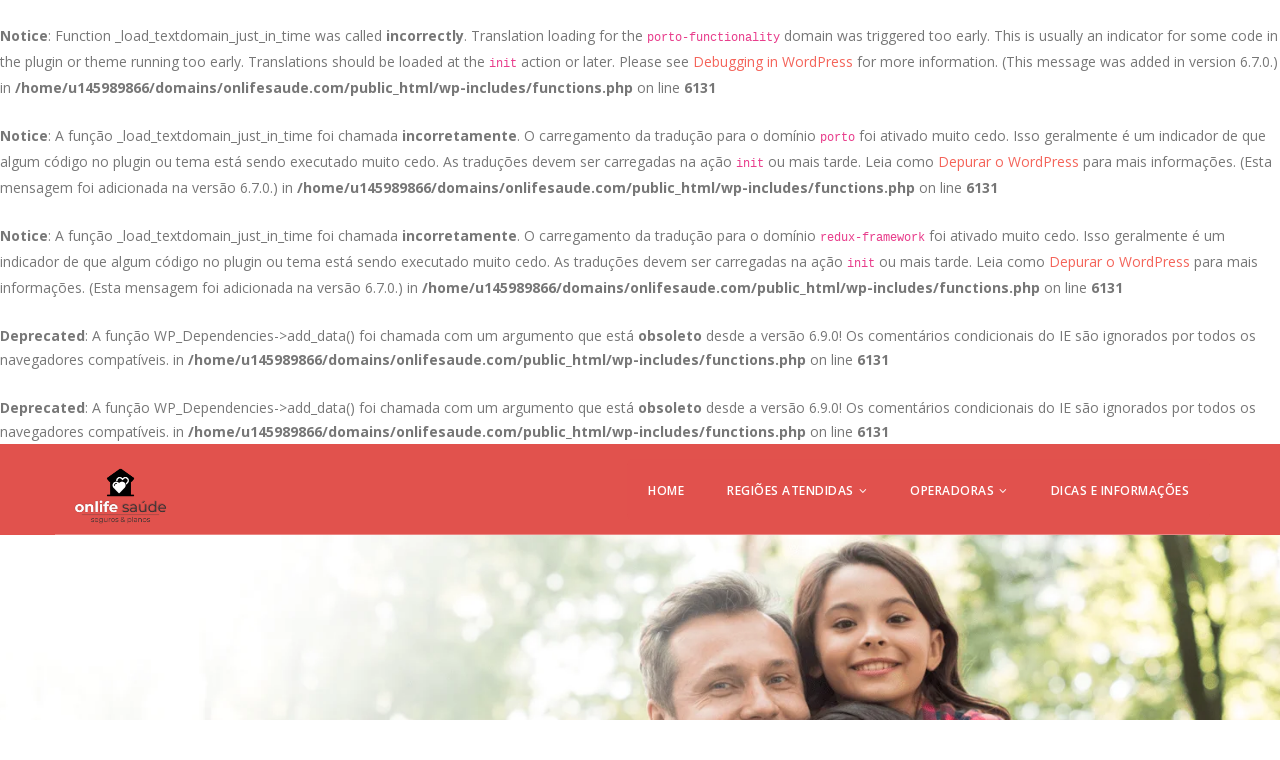

--- FILE ---
content_type: text/html; charset=UTF-8
request_url: https://www.onlifesaude.com/bradesco-saude-anan%C3%A1s/
body_size: 20354
content:
<br />
<b>Notice</b>:  Function _load_textdomain_just_in_time was called <strong>incorrectly</strong>. Translation loading for the <code>porto-functionality</code> domain was triggered too early. This is usually an indicator for some code in the plugin or theme running too early. Translations should be loaded at the <code>init</code> action or later. Please see <a href="https://developer.wordpress.org/advanced-administration/debug/debug-wordpress/">Debugging in WordPress</a> for more information. (This message was added in version 6.7.0.) in <b>/home/u145989866/domains/onlifesaude.com/public_html/wp-includes/functions.php</b> on line <b>6131</b><br />
<br />
<b>Notice</b>:  A função _load_textdomain_just_in_time foi chamada <strong>incorretamente</strong>. O carregamento da tradução para o domínio <code>porto</code> foi ativado muito cedo. Isso geralmente é um indicador de que algum código no plugin ou tema está sendo executado muito cedo. As traduções devem ser carregadas na ação <code>init</code> ou mais tarde. Leia como <a href="https://developer.wordpress.org/advanced-administration/debug/debug-wordpress/">Depurar o WordPress</a> para mais informações. (Esta mensagem foi adicionada na versão 6.7.0.) in <b>/home/u145989866/domains/onlifesaude.com/public_html/wp-includes/functions.php</b> on line <b>6131</b><br />
<br />
<b>Notice</b>:  A função _load_textdomain_just_in_time foi chamada <strong>incorretamente</strong>. O carregamento da tradução para o domínio <code>redux-framework</code> foi ativado muito cedo. Isso geralmente é um indicador de que algum código no plugin ou tema está sendo executado muito cedo. As traduções devem ser carregadas na ação <code>init</code> ou mais tarde. Leia como <a href="https://developer.wordpress.org/advanced-administration/debug/debug-wordpress/">Depurar o WordPress</a> para mais informações. (Esta mensagem foi adicionada na versão 6.7.0.) in <b>/home/u145989866/domains/onlifesaude.com/public_html/wp-includes/functions.php</b> on line <b>6131</b><br />
<!DOCTYPE html>
<html lang="pt-BR">
<head>
	<!-- Google Tag Manager -->
<script>(function(w,d,s,l,i){w[l]=w[l]||[];w[l].push({'gtm.start':
new Date().getTime(),event:'gtm.js'});var f=d.getElementsByTagName(s)[0],
j=d.createElement(s),dl=l!='dataLayer'?'&l='+l:'';j.async=true;j.src=
'https://www.googletagmanager.com/gtm.js?id='+i+dl;f.parentNode.insertBefore(j,f);
})(window,document,'script','dataLayer','GTM-N2P65PT');</script>
<!-- End Google Tag Manager -->
	<meta charset="UTF-8">
	<!--[if IE]><meta http-equiv='X-UA-Compatible' content='IE=edge,chrome=1'><![endif]-->
	<meta name="viewport" content="width=device-width, initial-scale=1.0, minimum-scale=1.0">
	<link rel="profile" href="https://gmpg.org/xfn/11" />
	<link rel="pingback" href="https://www.onlifesaude.com/xmlrpc.php" />

		<link rel="shortcut icon" href="//www.onlifesaude.com/wp-content/uploads/2020/09/OnlifeSaudeLogo.png" type="image/x-icon" />
		<link rel="apple-touch-icon" href="https://porto_uri/images/logo/apple-touch-icon.png">
		<link rel="apple-touch-icon" sizes="120x120" href="https://porto_uri/images/logo/apple-touch-icon_120x120.png">
		<link rel="apple-touch-icon" sizes="76x76" href="https://porto_uri/images/logo/apple-touch-icon_76x76.png">
		<link rel="apple-touch-icon" sizes="152x152" href="https://porto_uri/images/logo/apple-touch-icon_152x152.png">

<br />
<b>Deprecated</b>:  A função WP_Dependencies-&gt;add_data() foi chamada com um argumento que está <strong>obsoleto</strong> desde a versão 6.9.0! Os comentários condicionais do IE são ignorados por todos os navegadores compatíveis. in <b>/home/u145989866/domains/onlifesaude.com/public_html/wp-includes/functions.php</b> on line <b>6131</b><br />
<br />
<b>Deprecated</b>:  A função WP_Dependencies-&gt;add_data() foi chamada com um argumento que está <strong>obsoleto</strong> desde a versão 6.9.0! Os comentários condicionais do IE são ignorados por todos os navegadores compatíveis. in <b>/home/u145989866/domains/onlifesaude.com/public_html/wp-includes/functions.php</b> on line <b>6131</b><br />
<meta name='robots' content='index, follow, max-image-preview:large, max-snippet:-1, max-video-preview:-1' />

	<!-- This site is optimized with the Yoast SEO plugin v24.9 - https://yoast.com/wordpress/plugins/seo/ -->
	<title>Bradesco Saúde Ananás &#8211; OnLife Saúde</title>
	<meta property="og:locale" content="pt_BR" />
	<meta property="og:type" content="article" />
	<meta property="og:url" content="https://www.onlifesaude.com/bradesco-saude-ananás" />
	<meta property="og:site_name" content="OnLife Saúde" />
	<meta name="twitter:card" content="summary_large_image" />
	<meta name="twitter:label1" content="Est. tempo de leitura" />
	<meta name="twitter:data1" content="2 minutos" />
	<!-- / Yoast SEO plugin. -->



<script>
dataLayer = [{"title":"Bradesco Sa\u00fade Anan\u00e1s","author":"ONLife Sa\u00fade","wordcount":280,"logged_in":"false","page_id":870,"post_date":"2022-02-06 01:26:45","post_type":"page"}];
</script>
<!-- Google Tag Manager -->
<script>(function(w,d,s,l,i){w[l]=w[l]||[];w[l].push({'gtm.start':
new Date().getTime(),event:'gtm.js'});var f=d.getElementsByTagName(s)[0],
j=d.createElement(s),dl=l!='dataLayer'?'&l='+l:'';j.async=true;j.src=
'https://www.googletagmanager.com/gtm.js?id='+i+dl;f.parentNode.insertBefore(j,f);
})(window,document,'script','dataLayer','GTM-N2P65PT');</script>
<!-- End Google Tag Manager --><link rel="canonical" href="https://www.onlifesaude.com/bradesco-saude-anan%C3%A1s/">
<link rel='dns-prefetch' href='//www.googletagmanager.com' />
<link rel='dns-prefetch' href='//fonts.googleapis.com' />
<link rel="alternate" type="application/rss+xml" title="Feed para OnLife Saúde &raquo;" href="https://www.onlifesaude.com/feed/" />
<link rel="alternate" type="application/rss+xml" title="Feed de comentários para OnLife Saúde &raquo;" href="https://www.onlifesaude.com/comments/feed/" />
<link rel="alternate" title="oEmbed (JSON)" type="application/json+oembed" href="https://www.onlifesaude.com/wp-json/oembed/1.0/embed?url=https%3A%2F%2Fwww.onlifesaude.com%2Fbradesco-saude-anan%25C3%25A1s" />
<link rel="alternate" title="oEmbed (XML)" type="text/xml+oembed" href="https://www.onlifesaude.com/wp-json/oembed/1.0/embed?url=https%3A%2F%2Fwww.onlifesaude.com%2Fbradesco-saude-anan%25C3%25A1s&#038;format=xml" />
<style id='wp-img-auto-sizes-contain-inline-css' type='text/css'>
img:is([sizes=auto i],[sizes^="auto," i]){contain-intrinsic-size:3000px 1500px}
/*# sourceURL=wp-img-auto-sizes-contain-inline-css */
</style>

<link rel='stylesheet' id='ht_ctc_main_css-css' href='https://www.onlifesaude.com/wp-content/plugins/click-to-chat-for-whatsapp/new/inc/assets/css/main.css?ver=4.36' type='text/css' media='all' />
<style id='wp-emoji-styles-inline-css' type='text/css'>

	img.wp-smiley, img.emoji {
		display: inline !important;
		border: none !important;
		box-shadow: none !important;
		height: 1em !important;
		width: 1em !important;
		margin: 0 0.07em !important;
		vertical-align: -0.1em !important;
		background: none !important;
		padding: 0 !important;
	}
/*# sourceURL=wp-emoji-styles-inline-css */
</style>
<link rel='stylesheet' id='wp-block-library-css' href='https://www.onlifesaude.com/wp-includes/css/dist/block-library/style.min.css?ver=6.9' type='text/css' media='all' />

<style id='classic-theme-styles-inline-css' type='text/css'>
/*! This file is auto-generated */
.wp-block-button__link{color:#fff;background-color:#32373c;border-radius:9999px;box-shadow:none;text-decoration:none;padding:calc(.667em + 2px) calc(1.333em + 2px);font-size:1.125em}.wp-block-file__button{background:#32373c;color:#fff;text-decoration:none}
/*# sourceURL=/wp-includes/css/classic-themes.min.css */
</style>
<link rel='stylesheet' id='contact-form-7-css' href='https://www.onlifesaude.com/wp-content/plugins/contact-form-7/includes/css/styles.css?ver=5.8.4' type='text/css' media='all' />
<link rel='stylesheet' id='poppins-css' href='https://fonts.googleapis.com/css?family=Poppins%3A300%2C300italic%2C400%2C400italic%2C500%2C500italic%2C600%2C600italic%2C700%2C700italic&#038;ver=6.9' type='text/css' media='all' />
<link rel='stylesheet' id='js_composer_front-css' href='https://www.onlifesaude.com/wp-content/plugins/js_composer/assets/css/js_composer.min.css?ver=6.0.5' type='text/css' media='all' />
<link rel='stylesheet' id='bootstrap-css' href='https://www.onlifesaude.com/wp-content/uploads/porto_styles/bootstrap.css?ver=5.2.0' type='text/css' media='all' />
<link rel='stylesheet' id='porto-plugins-css' href='https://www.onlifesaude.com/wp-content/themes/site/css/plugins.css?ver=6.9' type='text/css' media='all' />
<link rel='stylesheet' id='porto-theme-css' href='https://www.onlifesaude.com/wp-content/themes/site/css/theme.css?ver=6.9' type='text/css' media='all' />
<link rel='stylesheet' id='porto-shortcodes-css' href='https://www.onlifesaude.com/wp-content/uploads/porto_styles/shortcodes.css?ver=5.2.0' type='text/css' media='all' />
<link rel='stylesheet' id='porto-dynamic-style-css' href='https://www.onlifesaude.com/wp-content/uploads/porto_styles/dynamic_style.css?ver=5.2.0' type='text/css' media='all' />
<link rel='stylesheet' id='porto-style-css' href='https://www.onlifesaude.com/wp-content/themes/site/style.css?ver=6.9' type='text/css' media='all' />
<style id='porto-style-inline-css' type='text/css'>
	#header .logo,.side-header-narrow-bar-logo{max-width:101px;}@media (min-width:1200px){#header .logo{max-width:101px;}}@media (max-width:991px){#header .logo{max-width:80px;}}@media (max-width:767px){#header .logo{max-width:80px;}}@media (min-width:992px){}.page-top .page-title-wrap{line-height:0;}.page-top .page-title:not(.b-none):after{content:'';position:absolute;width:100%;left:0;border-bottom:5px solid #f4645a;bottom:-17px;}#header,.fixed-header #header{background-color:#e1524d !important;}.header-wrapper #header .header-main{background:none;}#header.sticky-header .main-menu > li.menu-item > a,#header.sticky-header .main-menu > li.menu-custom-content a{color:#ffffff}.custom-font-secondary{font-family:"Poppins",sans-serif;}@media (min-width:992px){#header .header-main > .container{margin-top:1px;}}#header:not(.sticky-header) .header-main > .container{border-bottom:1px solid rgba(255,255,255,0.3);}body:not(.home) #header .header-main .header-left{padding-top:13px;}#header .share-links{padding-left:15px;}.custom-valign-top{vertical-align:top;}.custom-btn-bg > button,.custom-btn-bg:hover > button{background:#ff8880;background:-webkit-linear-gradient(left,#f4645a 0%,#ff857c 100%);background:-o-linear-gradient(left,#f4645a 0%,#ff857c 100%);background:-ms-linear-gradient(left,#f4645a 0%,#ff857c 100%);background:linear-gradient(to right,#f4645a 0%,#ff857c 100%);filter:progid:DXImageTransform.Microsoft.gradient(startColorstr='#f4645a',endColorstr='#ff857c',GradientType=1);}.custom-btn-bg:hover > button{opacity:.9;}.vc_images_carousel .vc_carousel-control{top:34% !important;}#header.header-corporate .share-links a{width:21px;height:16px;border-radius:0;font-size:18px;background:none;box-shadow:none;color:#fff;}.share-links .share-facebook:before{content:"\f082";}.share-links .share-twitter:before{content:"\f081";}.share-links .share-linkedin:before{content:"\f08c";}#header .share-links a:hover{background:none !important;opacity:0.7;}#header .header-right .share-links{display:inline-block;}#main-menu .mega-menu > li.menu-item.active > a,#main-menu .mega-menu > li.menu-item:hover > a{opacity:0.7;}#nav-panel .mobile-nav-wrap{padding:15px !important;border-radius:3px;}#header .mobile-toggle,#nav-panel .mobile-menu li > a{border-radius:0;}#nav-panel .mobile-menu > li > a{font-weight:600;padding:8px 20px;letter-spacing:0.5px;}.vc_btn3-container a.vc_btn3{font-size:12px !important;line-height:17px !important;padding:13px 30px !important;}.home-top .bg-smartphone{padding:32% 6.55% 0 6.6%;background-size:100%;background-repeat:no-repeat;}.home-top .bg-smartphone .owl-carousel{z-index:0;}.home-top h1{margin-left:-5px !important;}.home-top .owl-carousel .owl-nav [class*="owl-"]{background:none;border:none;width:30px;height:30px;border-top:2px solid #fff !important;border-left:2px solid #fff !important;opacity:0.5;}.home-top .owl-carousel .owl-nav [class*="owl-"]:before{display:none;}.home-top .owl-carousel .owl-nav .owl-prev{left:-80px;-webkit-transform:rotate(-45deg);-moz-transform:rotate(-45deg);-ms-transform:rotate(-45deg);-o-transform:rotate(-45deg);transform:rotate(-45deg);}.home-top .owl-carousel .owl-nav .owl-next{right:-81px !important;-webkit-transform:rotate(-135deg);-moz-transform:rotate(135deg);-ms-transform:rotate(135deg);-o-transform:rotate(135deg);transform:rotate(135deg);}.custom-product-image-pos-1._absolute{position:absolute;top:0;left:0;}.custom-product-image-pos-1._relative{position:relative;top:60px;padding-bottom:60px;}.custom-product-image-pos-2{position:absolute;top:-80px;left:61vw;width:auto;height:170%;z-index:2;}button.porto-btn{margin:0 !important;}@media (max-width:991px){.custom-product-image-pos-2{left:74vw;}}@media (max-width:767px){.custom-product-image-pos-2{display:none;}}.porto-u-heading-spacer{height:2px;}.starz{float:left;margin-right:20px;margin-bottom:0;}.clearb{clear:both;}#reviews .owl-carousel .owl-nav [class*="owl-"],#reviews .owl-carousel .owl-nav [class*="owl-"]:hover{background-color:transparent !important;}#reviews .owl-carousel .owl-nav .owl-prev:before{left:-15px;}#reviews .owl-carousel .owl-nav .owl-next:before{right:-15px;}#reviews .owl-nav .owl-prev:before,#reviews .owl-nav .owl-next:before{content:'';display:block;position:absolute;width:30px;height:30px;border-top:1px solid #FFF;border-right:1px solid #FFF;-webkit-transform:rotate(-135deg);-moz-transform:rotate(-135deg);-ms-transform:rotate(-135deg);-o-transform:rotate(-135deg);transform:rotate(-135deg);}#reviews .owl-nav .owl-next:before{-webkit-transform:rotate(45deg);-moz-transform:rotate(45deg);-ms-transform:rotate(45deg);-o-transform:rotate(45deg);transform:rotate(45deg);}@media (max-width:991px){.fixed-header #header .header-main .container > div{padding:8px 0;}}section.toggle{padding:0;}.app-faq h2{font-weight:600 !important;}section.toggle label{background:transparent;padding:15px 50px 15px 35px;border-left:2px solid transparent;border:1px solid #ddd;border-bottom:0;border-radius:0;color:#2e353e;font-size:13.5px;font-weight:700;margin-bottom:0;line-height:27px;}.faq-row .faq:last-child label{border-bottom:1px solid #ddd;}section.toggle label:hover{background:transparent;}section.toggle label:before{right:35px;border-left:6px solid transparent;border-right:6px solid transparent;border-top:6px solid #2e353e;-webkit-transform:translateY(-50%) rotate(-90deg);-moz-transform:translateY(-50%) rotate(-90deg);-ms-transform:translateY(-50%) rotate(-90deg);-o-transform:translateY(-50%) rotate(-90deg);transform:translateY(-50%) rotate(-90deg);-webkit-transition:ease transform 300ms;-moz-transition:ease transform 300ms;transition:ease transform 300ms;margin-top:0;}section.toggle.active > label{color:#f4645a;border:1px solid #ddd;border-left:2px solid #f4645a;background:#fff3f2;}.toggle.active > label:before{border-top-color:#f4645a;right:35px;-webkit-transform:translateY(-50%) rotate(0deg);-moz-transform:translateY(-50%) rotate(0deg);-ms-transform:translateY(-50%) rotate(0deg);-o-transform:translateY(-50%) rotate(0deg);transform:translateY(-50%) rotate(0deg);margin-top:0;}.toggle > .toggle-content{padding:0;}.toggle > .toggle-content .card-default{border-top:0;margin-bottom:0;border-bottom:0;}.faq-row .card-default .card-body{padding:25px 35px;}.custom-home-intro .wpb_wrapper.vc_column-inner{padding-top:0 !important;}.custom-btn-style-1 a,.custom-btn-style-1 a:active{background:#f4645a;background:-moz-linear-gradient(left,#f4645a 0%,#ff857c 100%);background:-webkit-gradient(left top,right top,color-stop(0%,#f4645a),color-stop(100%,#ff857c));background:-webkit-linear-gradient(left,#f4645a 0%,#ff857c 100%);background:-o-linear-gradient(left,#f4645a 0%,#ff857c 100%);background:-ms-linear-gradient(left,#f4645a 0%,#ff857c 100%);background:linear-gradient(to right,#f4645a 0%,#ff857c 100%);filter:progid:DXImageTransform.Microsoft.gradient(startColorstr='#f4645a',endColorstr='#ff857c',GradientType=1);border:none;border-radius:50px !important;padding:13px 30px;font-size:12px;font-weight:600;-webkit-transition:ease all 300ms;-moz-transition:ease all 300ms;transition:ease all 300ms;}.custom-btn-style-1 a:hover{opacity:.9;}.mt-xs{margin-top:5px !important;}.custom-product-image-pos-3{position:absolute;top:-140px;left:100px;height:170%;z-index:2;width:150%;}.custom-product-image-pos-3._litle-small{top:-130px;left:200px;z-index:1;height:155%;}.custom-product-image-pos-3 img{max-width:inherit !important;}.mb-xlg{margin-bottom:30px !important;}#footer h4{font-weight:400;}#footer .footer-bottom .container{border-top:1px solid #e4e4e4;}#footer .footer-main > .container{padding-top:75px;padding-bottom:20px;}#footer .footer-left ul.custom-social-icons-style-1{position:relative;display:inline-block;top:1px;margin:0;}#footer .footer-left ul.custom-social-icons-style-1 li a{background:none;height:initial;width:initial;line-height:1;font-size:18px;-webkit-transition:ease opacity 300ms;-moz-transition:ease opacity 300ms;transition:ease opacity 300ms;}#footer .footer-left ul.custom-social-icons-style-1 li a:hover{opacity:0.7;}#footer .footer-left ul.custom-social-icons-style-1 li{margin:0 3px;display:inline-block;padding:0;border-radius:100%;overflow:visible;}.social-icons.custom-social-icons-style-1._colored li.social-icons-facebook a{color:#3b5a9a !important;}.social-icons.custom-social-icons-style-1._colored li.social-icons-twitter a{color:#1aa9e1 !important;}.social-icons.custom-social-icons-style-1._colored li.social-icons-linkedin a{color:#0073b2 !important;}#footer .footer-bottom .widget > div > ul li a{padding:10px 15px;font-weight:700;text-decoration:none;}#footer .footer-bottom .widget_nav_menu ul li:after{display:none;}#footer .footer-bottom .container{padding:15px 0 0;}#footer .widget .widget_wysija{max-width:none;position:relative;z-index:2;}#footer form{opacity:1;}#footer .widget_wysija .wysija-input{width:113% !important;height:45px;border-radius:50px 0 0 50px;padding:0 0 0 25px;border-right:none;}#footer .widget_wysija .wysija-submit{position:relative;z-index:2;background:#f4645a;background:-moz-linear-gradient(left,#f4645a 0%,#ff857c 100%);background:-webkit-gradient(left top,right top,color-stop(0%,#f4645a),color-stop(100%,#ff857c));background:-webkit-linear-gradient(left,#f4645a 0%,#ff857c 100%);background:-o-linear-gradient(left,#f4645a 0%,#ff857c 100%);background:-ms-linear-gradient(left,#f4645a 0%,#ff857c 100%);background:linear-gradient(to right,#f4645a 0%,#ff857c 100%);filter:progid:DXImageTransform.Microsoft.gradient(startColorstr='#f4645a',endColorstr='#ff857c',GradientType=1);border:none;border-radius:50px !important;font-size:12px;font-weight:600;-webkit-transition:ease all 300ms;-moz-transition:ease all 300ms;transition:ease all 300ms;padding:14px 42px;font-size:12px;letter-spacing:.5px;color:#fff;}#footer .widget-wysija .wysija-submit:hover{opacity:0.9;}#text-2{margin:0 !important;}#downloads > .vc_parallax-inner{height:100% !important;top:0 !important;}#downloads .porto-u-heading-spacer{margin-bottom:20px;}#footer .widget-title{margin-bottom:0;}@media (min-width:768px) and (max-width:991px){.top-mobine-screen{margin-top:77px !important;}}@media (max-width:1150px){#header .header-main #main-menu .mega-menu > li.menu-item > a{padding:22px 25px 18.5px;}}@media (max-width:991px){.home-top > .vc_column_container{padding-top:0 !important;}.home-top h1.vc_custom_heading{font-size:64px;}.porto-block .vc_custom_1491415638352{padding-top:125px !important;}.custom-product-image-pos-3{width:220%;}}@media (max-width:767px){.top-mobine-screen{left:0 !important;}.home-top .vc_left.vc_carousel-control{left:-70px !important;}.home-top .vc_right.vc_carousel-control{right:-71px !important;}#footer .footer-bottom .container .footer-right{text-align:right;}.banner-logo .vc_column_container{float:left;width:auto;}.banner-logo .vc_column_container .wpb_content_element{margin-bottom:0;}#downloads .wpb_single_image{margin-top:15px !important;}.left-icon .right-icon .porto-sicon-right{left:0;position:absolute;width:auto;}.left-icon .porto-sicon-box.right-icon{position:relative;}.left-icon .right-icon .porto-sicon-body{float:right;padding-left:65px;width:100%;}.left-icon .porto-sicon-right .porto-icon.advanced{margin-left:0;margin-right:15px;}.left-icon .right-icon .porto-sicon-description,.left-icon .right-icon .porto-sicon-header,.left-icon .porto-sicon-header h3{float:left;text-align:left;}#header.sticky-header .logo{display:block !important;}}@media (max-width:575px){#footer .footer-bottom .footer-left{padding:10px 15px;}#porto-btn-9109{margin-top:19px;}#footer .widget > div > ul,#footer .widget > ul{text-align:left;}}.rtl .starz{float:right;margin-left:20px;margin-right:0;}.rtl section.toggle label::before{left:35px;right:auto;}.rtl .porto-headings-line{float:right;}.rtl .text-center .porto-headings-line{float:none;}.rtl #reviews .owl-carousel .owl-nav .owl-next:before{content:"\f053";}.rtl #reviews .owl-carousel .owl-nav .owl-prev:before{content:"\f054";}.rtl .top-mobine-screen{left:auto;right:-42px;}.rtl .svgz1{-webkit-transform:rotateY(180deg);-moz-transform:rotateY(180deg);-ms-transform:rotateY(180deg);-o-transform:rotateY(180deg);transform:rotateY(180deg);left:auto;right:120px;}.rtl .svgz2{left:auto;right:286px;-webkit-transform:rotateY(180deg);-moz-transform:rotateY(180deg);-ms-transform:rotateY(180deg);-o-transform:rotateY(180deg);transform:rotateY(180deg);}.rtl #reviews .owl-carousel .owl-nav .owl-prev:before{left:auto;right:-15px;content:"\e828";}.rtl #reviews .owl-carousel .owl-nav .owl-next:before{right:auto;left:-15px;content:"\e829";}.rtl section.toggle:not(.active) label:before{left:35px;right:auto;-webkit-transform:translateY(-50%) rotate(90deg);-moz-transform:translateY(-50%) rotate(90deg);-ms-transform:translateY(-50%) rotate(90deg);-o-transform:translateY(-50%) rotate(90deg);transform:translateY(-50%) rotate(90deg);}.rtl .toggle.active > label:before{right:auto;left:35px;}.rtl .porto-heading.align-left{text-align:right !important;}.rtl .porto-heading.align-right{text-align:left !important;}.rtl .porto-heading.align-left .porto-headings-line{float:right !important;}.rtl .porto-heading.align-right .porto-headings-line{float:left !important;}.rtl #footer .widget_wysija .wysija-input{padding:0 25px 0 0;border-left:none;border-radius:0 50px 50px 0;}@media (max-width:1150px){.rtl #header .header-main #main-menu .mega-menu > li.menu-item > a{padding:18.5px 25px 22px;}}@media (max-width:767px){.rtl .home-top .vc_left.vc_carousel-control{right:-70px !important;}.rtl .home-top .vc_right.vc_carousel-control{left:-71px !important;}.rtl #footer .footer-bottom .container .footer-right{text-align:left;}.rtl .banner-logo .vc_column_container{float:right;}.rtl .left-icon .right-icon .porto-sicon-right{right:0;left:auto;width:auto;}.rtl .left-icon .right-icon .porto-sicon-body{float:left;padding-right:65px;padding-left:0;}.rtl .left-icon .porto-sicon-right .porto-icon.advanced{margin-right:0;margin-left:15px;}.rtl .left-icon .right-icon .porto-sicon-description,.left-icon .right-icon .porto-sicon-header,.left-icon .porto-sicon-header h3{float:right;text-align:right;}}@media (max-width:575px){.rtl #footer .widget > div > ul,.rtl #footer .widget > ul{text-align:right;}}.stats-block .porto-sicon-top .porto-icon.none{margin-bottom:15px;}.porto-btn-custom:hover{border-color:#f4645a !important;}.fontweight600{font-weight:600;}#downloads.row{overflow:visible;}
/*# sourceURL=porto-style-inline-css */
</style>
<script type="text/javascript" src="https://www.onlifesaude.com/wp-includes/js/jquery/jquery.min.js?ver=3.7.1" id="jquery-core-js"></script>
<script type="text/javascript" src="https://www.onlifesaude.com/wp-includes/js/jquery/jquery-migrate.min.js?ver=3.4.1" id="jquery-migrate-js"></script>

<!-- Google tag (gtag.js) snippet added by Site Kit -->

<!-- Snippet do Google Analytics adicionado pelo Site Kit -->
<script type="text/javascript" src="https://www.googletagmanager.com/gtag/js?id=GT-TQLKM27" id="google_gtagjs-js" async></script>
<script type="text/javascript" id="google_gtagjs-js-after">
/* <![CDATA[ */
window.dataLayer = window.dataLayer || [];function gtag(){dataLayer.push(arguments);}
gtag("set","linker",{"domains":["www.onlifesaude.com"]});
gtag("js", new Date());
gtag("set", "developer_id.dZTNiMT", true);
gtag("config", "GT-TQLKM27");
//# sourceURL=google_gtagjs-js-after
/* ]]> */
</script>

<!-- End Google tag (gtag.js) snippet added by Site Kit -->
<link rel="https://api.w.org/" href="https://www.onlifesaude.com/wp-json/" /><link rel="alternate" type="application/json" href="https://www.onlifesaude.com/wp-json/wp/v2/pages/870" /><link rel="EditURI" type="application/rsd+xml" title="RSD" href="https://www.onlifesaude.com/xmlrpc.php?rsd" />
<link rel="wlwmanifest" type="application/wlwmanifest+xml" href="https://www.onlifesaude.com/wp-includes/wlwmanifest.xml" /> 
<meta name="generator" content="WordPress 5.9.1" />
<link rel='shortlink' href='https://www.onlifesaude.com/?p=870' />
<link rel="alternate" type="application/json+oembed" href="https://www.onlifesaude.com/wp-json/oembed/1.0/embed?url=https%3A%2F%2Fwww.onlifesaude.com%2Fbradesco-saude-anan%25C3%25A1s" />
<link rel="alternate" type="text/xml+oembed" href="https://www.onlifesaude.com/wp-json/oembed/1.0/embed?url=https%3A%2F%2Fwww.onlifesaude.com%2Fbradesco-saude-anan%25C3%25A1s&#038;format=xml" />
		<script type="text/javascript">
		WebFontConfig = {
			google: { families: [ 'Open+Sans:200,300,400,500,600,700,800','Shadows+Into+Light:400,700','Poppins:200,300,400,500,600,700,800','Playfair+Display:400,700','Oswald:400,600,700' ] }
		};
		(function(d) {
			var wf = d.createElement('script'), s = d.scripts[0];
			wf.src = 'https://www.onlifesaude.com/wp-content/themes/site/js/libs/webfont.js';
			wf.async = true;
			s.parentNode.insertBefore(wf, s);
		})(document);</script>
		<style type="text/css">.recentcomments a{display:inline !important;padding:0 !important;margin:0 !important;}</style><meta name="generator" content="Powered by WPBakery Page Builder - drag and drop page builder for WordPress."/>
<meta name="generator" content="Powered by Slider Revolution 6.1.0 - responsive, Mobile-Friendly Slider Plugin for WordPress with comfortable drag and drop interface." />
<script type="text/javascript">function setREVStartSize(a){try{var b,c=document.getElementById(a.c).parentNode.offsetWidth;if(c=0===c||isNaN(c)?window.innerWidth:c,a.tabw=void 0===a.tabw?0:parseInt(a.tabw),a.thumbw=void 0===a.thumbw?0:parseInt(a.thumbw),a.tabh=void 0===a.tabh?0:parseInt(a.tabh),a.thumbh=void 0===a.thumbh?0:parseInt(a.thumbh),a.tabhide=void 0===a.tabhide?0:parseInt(a.tabhide),a.thumbhide=void 0===a.thumbhide?0:parseInt(a.thumbhide),a.mh=void 0===a.mh||""==a.mh?0:a.mh,"fullscreen"===a.layout||"fullscreen"===a.l)b=Math.max(a.mh,window.innerHeight);else{for(var d in a.gw=Array.isArray(a.gw)?a.gw:[a.gw],a.rl)(void 0===a.gw[d]||0===a.gw[d])&&(a.gw[d]=a.gw[d-1]);for(var d in a.gh=void 0===a.el||""===a.el||Array.isArray(a.el)&&0==a.el.length?a.gh:a.el,a.gh=Array.isArray(a.gh)?a.gh:[a.gh],a.rl)(void 0===a.gh[d]||0===a.gh[d])&&(a.gh[d]=a.gh[d-1]);var e,f=Array(a.rl.length),g=0;for(var d in a.tabw=a.tabhide>=c?0:a.tabw,a.thumbw=a.thumbhide>=c?0:a.thumbw,a.tabh=a.tabhide>=c?0:a.tabh,a.thumbh=a.thumbhide>=c?0:a.thumbh,a.rl)f[d]=a.rl[d]<window.innerWidth?0:a.rl[d];for(var d in e=f[0],f)e>f[d]&&0<f[d]&&(e=f[d],g=d);var h=c>a.gw[g]+a.tabw+a.thumbw?1:(c-(a.tabw+a.thumbw))/a.gw[g];b=a.gh[g]*h+(a.tabh+a.thumbh)}void 0===window.rs_init_css&&(window.rs_init_css=document.head.appendChild(document.createElement("style"))),document.getElementById(a.c).height=b,window.rs_init_css.innerHTML+="#"+a.c+"_wrapper { height: "+b+"px }"}catch(a){console.log("Failure at Presize of Slider:"+a)}};</script>
		<style type="text/css" id="wp-custom-css">
			#your-name {
	width: 100% !important;
}		</style>
		<style type="text/css" title="dynamic-css" class="options-output">.alternative-font, a, .color-primary{color:#f4645a;}p{color:#777777;}.header-wrapper{background-color:#ffffff;}#header .header-main{background-color:#ffffff;}#header, #header .header-main .header-contact .nav-top > li > a, #header .top-links > li.menu-item:before{color:#999999;}#header .header-top, .header-top .top-links>li.menu-item:after{color:#777777;}.page-top{background-color:#171717;}#footer{background-color:#ffffff;}#footer .footer-main{background-color:transparent;}#footer .footer-bottom{background-color:#ffffff;}#footer .footer-bottom, #footer .footer-bottom p, #footer .footer-bottom .widget > div > ul li, #footer .footer-bottom .widget > ul li{color:#777777;}#header.sticky-header .searchform-popup .search-toggle{color:#777777;}#header.sticky-header .searchform-popup .search-toggle:hover{color:#0088cc;}#mini-cart .cart-subtotal, #mini-cart .minicart-icon{color:#0088cc;}#mini-cart .cart-items, #mini-cart .cart-items-text{color:#0088cc;}#mini-cart{background:transparent;}.sticky-header #mini-cart .cart-subtotal, .sticky-header #mini-cart .minicart-icon, .sticky-header #mini-cart.minicart-arrow-alt .cart-head:after{color:#0088cc;}.sticky-header #mini-cart .cart-items, .sticky-header #mini-cart .cart-items-text{color:#0088cc;}.sticky-header #mini-cart{background:transparent;}</style><noscript><style> .wpb_animate_when_almost_visible { opacity: 1; }</style></noscript><style id="yellow-pencil">
/*
	The following CSS generated by YellowPencil Plugin.
	https://yellowpencil.waspthemes.com
*/
#header .header-main{width:100%;}.vc_custom_1601043794342 .wpcf7 form{background-color:#f4645a;border-style:none;}.vc_custom_1601043794342 p label{color:#ffffff;font-size:16px;}#main #content-bottom .porto-block .vc_custom_1601043794342 .porto-wrap-container .row .vc_column_container .wpb_wrapper .wpcf7 .init p label{font-family:'Poppins', sans-serif !important;}#tipos-planos{background-color:#ffffff;color:#ff1414;margin-left:0px;padding-left:15%;padding-right:10%;font-size:16px;}#your-message{width:100%;height:10vw !important;margin-top:0.5vw;}.invalid .your-name span{color:#ffffff;}.invalid .your-email span{color:#ffffff;}.invalid p label .telefone span{color:#ffffff;}.invalid .idade span{color:#ffffff;}.invalid .cidade span{color:#ffffff;}.vc_custom_1601043794342 .wpcf7 .wpcf7-response-output{color:#ffffff;}
</style>	
<!-- Global site tag (gtag.js) - Google Analytics -->
<script async src="https://www.googletagmanager.com/gtag/js?id=UA-180739382-1">
</script>
<script>
  window.dataLayer = window.dataLayer || [];
  function gtag(){dataLayer.push(arguments);}
  gtag('js', new Date());

  gtag('config', 'UA-180739382-1');
</script>
<script src="//code-sa1.jivosite.com/widget/gojsGLX2jD" async></script>
</head>
<body data-rsssl=1 class="page-template-default page page-id-870 wp-embed-responsive full blog-1  wpb-js-composer js-comp-ver-6.0.5 vc_responsive">

	<!-- Google Tag Manager (noscript) -->
<noscript><iframe src="https://www.googletagmanager.com/ns.html?id=GTM-N2P65PT"
height="0" width="0" style="display:none;visibility:hidden"></iframe></noscript>
<!-- End Google Tag Manager (noscript) -->

	<div class="page-wrapper"><!-- page wrapper -->

		
					<!-- header wrapper -->
			<div class="header-wrapper fixed-header">
								
<header id="header" class="header-corporate header-11">

	
	<div class="header-main">
		<div class="container">
			<div class="header-left">
						<div class="logo">
		<a href="https://www.onlifesaude.com/" title="OnLife Saúde - Cotação de Planos de Saúde"  rel="home">
		<img class="img-responsive standard-logo retina-logo" src="//www.onlifesaude.com/wp-content/uploads/2021/03/onlife-saude-1.png" alt="OnLife Saúde" />	</a>
			</div>
					</div>
			<div class="header-right">
								<div id="main-menu"
								>
				<ul id="menu-main-menu" class="main-menu mega-menu show-arrow"><li id="nav-menu-item-479" class="menu-item menu-item-type-post_type menu-item-object-page menu-item-home narrow"><a href="https://www.onlifesaude.com/">Home</a></li>
<li id="nav-menu-item-616" class="menu-item menu-item-type-custom menu-item-object-custom menu-item-has-children has-sub narrow"><a href="#">Regiões Atendidas</a>
<div class="popup"><div class="inner" style=""><ul class="sub-menu">
	<li id="nav-menu-item-786" class="menu-item menu-item-type-custom menu-item-object-custom" data-cols="1"><a href="https://onlifesaude.com/planos-de-saude-al/">Planos de Saúde Alagoas</a></li>
	<li id="nav-menu-item-785" class="menu-item menu-item-type-custom menu-item-object-custom" data-cols="1"><a href="https://onlifesaude.com/planos-de-saude-ac/">Planos de Saúde Acre</a></li>
	<li id="nav-menu-item-787" class="menu-item menu-item-type-custom menu-item-object-custom" data-cols="1"><a href="https://onlifesaude.com/planos-de-saude-ap/">Planos de Saúde Amapá</a></li>
	<li id="nav-menu-item-788" class="menu-item menu-item-type-custom menu-item-object-custom" data-cols="1"><a href="https://onlifesaude.com/planos-de-saude-am/">Planos de Saúde Amazonas</a></li>
	<li id="nav-menu-item-789" class="menu-item menu-item-type-custom menu-item-object-custom" data-cols="1"><a href="https://onlifesaude.com/planos-de-saude-ba/">Planos de Saúde Bahia</a></li>
	<li id="nav-menu-item-790" class="menu-item menu-item-type-custom menu-item-object-custom" data-cols="1"><a href="https://onlifesaude.com/planos-de-saude-ce/">Planos de Saúde Ceará</a></li>
	<li id="nav-menu-item-791" class="menu-item menu-item-type-custom menu-item-object-custom" data-cols="1"><a href="https://onlifesaude.com/planos-de-saude-df/">Planos de Saúde Distrito Federal</a></li>
	<li id="nav-menu-item-792" class="menu-item menu-item-type-custom menu-item-object-custom" data-cols="1"><a href="https://onlifesaude.com/planos-de-saude-es/">Planos de Saúde Espírito Santo</a></li>
	<li id="nav-menu-item-793" class="menu-item menu-item-type-custom menu-item-object-custom" data-cols="1"><a href="https://onlifesaude.com/planos-de-saude-go/">Planos de Saúde Goiás</a></li>
	<li id="nav-menu-item-794" class="menu-item menu-item-type-custom menu-item-object-custom" data-cols="1"><a href="https://onlifesaude.com/planos-de-saude-ma/">Planos de Saúde Maranhão</a></li>
	<li id="nav-menu-item-795" class="menu-item menu-item-type-custom menu-item-object-custom" data-cols="1"><a href="https://onlifesaude.com/planos-de-saude-mt/">Planos de Saúde Mato Grosso</a></li>
	<li id="nav-menu-item-796" class="menu-item menu-item-type-custom menu-item-object-custom" data-cols="1"><a href="https://onlifesaude.com/planos-de-saude-ms/">Planos de Saúde Mato Grosso do Sul</a></li>
	<li id="nav-menu-item-797" class="menu-item menu-item-type-custom menu-item-object-custom" data-cols="1"><a href="https://onlifesaude.com/planos-de-saude-mg/">Planos de Saúde Minas Gerais</a></li>
	<li id="nav-menu-item-798" class="menu-item menu-item-type-custom menu-item-object-custom" data-cols="1"><a href="https://onlifesaude.com/planos-de-saude-pa/">Planos de Saúde Pará</a></li>
	<li id="nav-menu-item-799" class="menu-item menu-item-type-custom menu-item-object-custom" data-cols="1"><a href="https://onlifesaude.com/planos-de-saude-pb/">Planos de Saúde Paraíba</a></li>
	<li id="nav-menu-item-800" class="menu-item menu-item-type-custom menu-item-object-custom" data-cols="1"><a href="https://onlifesaude.com/planos-de-saude-pr/">Planos de Saúde Paraná</a></li>
	<li id="nav-menu-item-801" class="menu-item menu-item-type-custom menu-item-object-custom" data-cols="1"><a href="https://onlifesaude.com/planos-de-saude-pe/">Planos de Saúde Pernambuco</a></li>
	<li id="nav-menu-item-802" class="menu-item menu-item-type-custom menu-item-object-custom" data-cols="1"><a href="https://onlifesaude.com/planos-de-saude-pi/">Planos de Saúde Piauí</a></li>
	<li id="nav-menu-item-803" class="menu-item menu-item-type-custom menu-item-object-custom" data-cols="1"><a href="https://onlifesaude.com/planos-de-saude-rj/">Planos de Saúde Rio de Janeiro</a></li>
	<li id="nav-menu-item-804" class="menu-item menu-item-type-custom menu-item-object-custom" data-cols="1"><a href="https://onlifesaude.com/planos-de-saude-rn/">Planos de Saúde Rio Grande do Norte</a></li>
	<li id="nav-menu-item-805" class="menu-item menu-item-type-custom menu-item-object-custom" data-cols="1"><a href="https://onlifesaude.com/planos-de-saude-rs/">Planos de Saúde Rio Grande do Sul</a></li>
	<li id="nav-menu-item-806" class="menu-item menu-item-type-custom menu-item-object-custom" data-cols="1"><a href="https://onlifesaude.com/planos-de-saude-ro/">Planos de Saúde Rondônia</a></li>
	<li id="nav-menu-item-807" class="menu-item menu-item-type-custom menu-item-object-custom" data-cols="1"><a href="https://onlifesaude.com/planos-de-saude-rr/">Planos de Saúde Roraima</a></li>
	<li id="nav-menu-item-808" class="menu-item menu-item-type-custom menu-item-object-custom" data-cols="1"><a href="https://onlifesaude.com/planos-de-saude-sc/">Planos de Saúde Santa Catarina</a></li>
	<li id="nav-menu-item-809" class="menu-item menu-item-type-custom menu-item-object-custom" data-cols="1"><a href="https://onlifesaude.com/planos-de-saude-sp/">Planos de Saúde São Paulo</a></li>
	<li id="nav-menu-item-810" class="menu-item menu-item-type-custom menu-item-object-custom" data-cols="1"><a href="https://onlifesaude.com/planos-de-saude-se/">Planos de Saúde Sergipe</a></li>
	<li id="nav-menu-item-811" class="menu-item menu-item-type-custom menu-item-object-custom" data-cols="1"><a href="https://onlifesaude.com/planos-de-saude-to/">Planos de Saúde Tocantins</a></li>
</ul></div></div>
</li>
<li id="nav-menu-item-611" class="menu-item menu-item-type-custom menu-item-object-custom menu-item-has-children has-sub narrow"><a href="#">Operadoras</a>
<div class="popup"><div class="inner" style=""><ul class="sub-menu">
	<li id="nav-menu-item-613" class="menu-item menu-item-type-post_type menu-item-object-page" data-cols="1"><a href="https://www.onlifesaude.com/bradesco-seguros/">Bradesco Saúde</a></li>
	<li id="nav-menu-item-614" class="menu-item menu-item-type-post_type menu-item-object-page" data-cols="1"><a href="https://www.onlifesaude.com/sulamerica/">SulAmérica Saúde</a></li>
	<li id="nav-menu-item-612" class="menu-item menu-item-type-post_type menu-item-object-page" data-cols="1"><a href="https://www.onlifesaude.com/amil/">Amil Saúde</a></li>
	<li id="nav-menu-item-781" class="menu-item menu-item-type-post_type menu-item-object-page" data-cols="1"><a href="https://www.onlifesaude.com/unimed/">Unimed Saúde</a></li>
</ul></div></div>
</li>
<li id="nav-menu-item-624" class="menu-item menu-item-type-post_type menu-item-object-page narrow"><a href="https://www.onlifesaude.com/blog/">Dicas e Informações</a></li>
</ul>				</div>
				
				
				<a class="mobile-toggle"><i class="fas fa-bars"></i></a>
			</div>
		</div>
		
<div id="nav-panel">
	<div class="container">
		<div class="mobile-nav-wrap">
		<div class="menu-wrap"><ul id="menu-main-menu-1" class="mobile-menu accordion-menu"><li id="accordion-menu-item-479" class="menu-item menu-item-type-post_type menu-item-object-page menu-item-home"><a href="https://www.onlifesaude.com/">Home</a></li>
<li id="accordion-menu-item-616" class="menu-item menu-item-type-custom menu-item-object-custom menu-item-has-children has-sub"><a href="#">Regiões Atendidas</a>
<span class="arrow"></span><ul class="sub-menu">
	<li id="accordion-menu-item-786" class="menu-item menu-item-type-custom menu-item-object-custom"><a href="https://onlifesaude.com/planos-de-saude-al/">Planos de Saúde Alagoas</a></li>
	<li id="accordion-menu-item-785" class="menu-item menu-item-type-custom menu-item-object-custom"><a href="https://onlifesaude.com/planos-de-saude-ac/">Planos de Saúde Acre</a></li>
	<li id="accordion-menu-item-787" class="menu-item menu-item-type-custom menu-item-object-custom"><a href="https://onlifesaude.com/planos-de-saude-ap/">Planos de Saúde Amapá</a></li>
	<li id="accordion-menu-item-788" class="menu-item menu-item-type-custom menu-item-object-custom"><a href="https://onlifesaude.com/planos-de-saude-am/">Planos de Saúde Amazonas</a></li>
	<li id="accordion-menu-item-789" class="menu-item menu-item-type-custom menu-item-object-custom"><a href="https://onlifesaude.com/planos-de-saude-ba/">Planos de Saúde Bahia</a></li>
	<li id="accordion-menu-item-790" class="menu-item menu-item-type-custom menu-item-object-custom"><a href="https://onlifesaude.com/planos-de-saude-ce/">Planos de Saúde Ceará</a></li>
	<li id="accordion-menu-item-791" class="menu-item menu-item-type-custom menu-item-object-custom"><a href="https://onlifesaude.com/planos-de-saude-df/">Planos de Saúde Distrito Federal</a></li>
	<li id="accordion-menu-item-792" class="menu-item menu-item-type-custom menu-item-object-custom"><a href="https://onlifesaude.com/planos-de-saude-es/">Planos de Saúde Espírito Santo</a></li>
	<li id="accordion-menu-item-793" class="menu-item menu-item-type-custom menu-item-object-custom"><a href="https://onlifesaude.com/planos-de-saude-go/">Planos de Saúde Goiás</a></li>
	<li id="accordion-menu-item-794" class="menu-item menu-item-type-custom menu-item-object-custom"><a href="https://onlifesaude.com/planos-de-saude-ma/">Planos de Saúde Maranhão</a></li>
	<li id="accordion-menu-item-795" class="menu-item menu-item-type-custom menu-item-object-custom"><a href="https://onlifesaude.com/planos-de-saude-mt/">Planos de Saúde Mato Grosso</a></li>
	<li id="accordion-menu-item-796" class="menu-item menu-item-type-custom menu-item-object-custom"><a href="https://onlifesaude.com/planos-de-saude-ms/">Planos de Saúde Mato Grosso do Sul</a></li>
	<li id="accordion-menu-item-797" class="menu-item menu-item-type-custom menu-item-object-custom"><a href="https://onlifesaude.com/planos-de-saude-mg/">Planos de Saúde Minas Gerais</a></li>
	<li id="accordion-menu-item-798" class="menu-item menu-item-type-custom menu-item-object-custom"><a href="https://onlifesaude.com/planos-de-saude-pa/">Planos de Saúde Pará</a></li>
	<li id="accordion-menu-item-799" class="menu-item menu-item-type-custom menu-item-object-custom"><a href="https://onlifesaude.com/planos-de-saude-pb/">Planos de Saúde Paraíba</a></li>
	<li id="accordion-menu-item-800" class="menu-item menu-item-type-custom menu-item-object-custom"><a href="https://onlifesaude.com/planos-de-saude-pr/">Planos de Saúde Paraná</a></li>
	<li id="accordion-menu-item-801" class="menu-item menu-item-type-custom menu-item-object-custom"><a href="https://onlifesaude.com/planos-de-saude-pe/">Planos de Saúde Pernambuco</a></li>
	<li id="accordion-menu-item-802" class="menu-item menu-item-type-custom menu-item-object-custom"><a href="https://onlifesaude.com/planos-de-saude-pi/">Planos de Saúde Piauí</a></li>
	<li id="accordion-menu-item-803" class="menu-item menu-item-type-custom menu-item-object-custom"><a href="https://onlifesaude.com/planos-de-saude-rj/">Planos de Saúde Rio de Janeiro</a></li>
	<li id="accordion-menu-item-804" class="menu-item menu-item-type-custom menu-item-object-custom"><a href="https://onlifesaude.com/planos-de-saude-rn/">Planos de Saúde Rio Grande do Norte</a></li>
	<li id="accordion-menu-item-805" class="menu-item menu-item-type-custom menu-item-object-custom"><a href="https://onlifesaude.com/planos-de-saude-rs/">Planos de Saúde Rio Grande do Sul</a></li>
	<li id="accordion-menu-item-806" class="menu-item menu-item-type-custom menu-item-object-custom"><a href="https://onlifesaude.com/planos-de-saude-ro/">Planos de Saúde Rondônia</a></li>
	<li id="accordion-menu-item-807" class="menu-item menu-item-type-custom menu-item-object-custom"><a href="https://onlifesaude.com/planos-de-saude-rr/">Planos de Saúde Roraima</a></li>
	<li id="accordion-menu-item-808" class="menu-item menu-item-type-custom menu-item-object-custom"><a href="https://onlifesaude.com/planos-de-saude-sc/">Planos de Saúde Santa Catarina</a></li>
	<li id="accordion-menu-item-809" class="menu-item menu-item-type-custom menu-item-object-custom"><a href="https://onlifesaude.com/planos-de-saude-sp/">Planos de Saúde São Paulo</a></li>
	<li id="accordion-menu-item-810" class="menu-item menu-item-type-custom menu-item-object-custom"><a href="https://onlifesaude.com/planos-de-saude-se/">Planos de Saúde Sergipe</a></li>
	<li id="accordion-menu-item-811" class="menu-item menu-item-type-custom menu-item-object-custom"><a href="https://onlifesaude.com/planos-de-saude-to/">Planos de Saúde Tocantins</a></li>
</ul>
</li>
<li id="accordion-menu-item-611" class="menu-item menu-item-type-custom menu-item-object-custom menu-item-has-children has-sub"><a href="#">Operadoras</a>
<span class="arrow"></span><ul class="sub-menu">
	<li id="accordion-menu-item-613" class="menu-item menu-item-type-post_type menu-item-object-page"><a href="https://www.onlifesaude.com/bradesco-seguros/">Bradesco Saúde</a></li>
	<li id="accordion-menu-item-614" class="menu-item menu-item-type-post_type menu-item-object-page"><a href="https://www.onlifesaude.com/sulamerica/">SulAmérica Saúde</a></li>
	<li id="accordion-menu-item-612" class="menu-item menu-item-type-post_type menu-item-object-page"><a href="https://www.onlifesaude.com/amil/">Amil Saúde</a></li>
	<li id="accordion-menu-item-781" class="menu-item menu-item-type-post_type menu-item-object-page"><a href="https://www.onlifesaude.com/unimed/">Unimed Saúde</a></li>
</ul>
</li>
<li id="accordion-menu-item-624" class="menu-item menu-item-type-post_type menu-item-object-page"><a href="https://www.onlifesaude.com/blog/">Dicas e Informações</a></li>
</ul></div>		</div>
	</div>
</div>
	</div>
</header>

							</div>
			<!-- end header wrapper -->
		
		
				<div class="banner-container my-banner">
			<div id="banner-wrapper" class="">
				<style>.vc_custom_1600277034742{margin-top: 5% !important;margin-bottom: 21px !important;padding-top: 150px !important;background-position: center !important;background-repeat: no-repeat !important;background-size: cover !important;}.vc_custom_1491566322940{padding-top: 40px !important;}.vc_custom_1491644464003{margin-top: 29px !important;}.vc_custom_1506525852089{padding-top: 28px !important;}.banner-logo .porto-u-heading-spacer {
  margin-bottom: 5px;
}
.home-intro-section { position: relative; }</style><div class="porto-block"><div data-original="https://onlifesaude.com/wp-content/uploads/2020/09/OnlifeSaudeBanner8.png" class="vc_row wpb_row home-top vc_custom_1600277034742 vc_row-has-fill porto-inner-container porto-lazyload"><div class="porto-wrap-container container"><div class="row"><div class="vc_column_container col-md-7 vc_custom_1491566322940"><div class="wpb_wrapper vc_column-inner"><div class="vc_empty_space"   style="height: 40vh"><span class="vc_empty_space_inner"></span></div><div class="vc_row wpb_row vc_inner row banner-logo vc_custom_1491644464003"><div class="vc_column_container col-md-3 col-lg-2 vc_custom_1506525852089"><div class="wpb_wrapper vc_column-inner"></div></div><div class="vc_column_container col-md-4"><div class="wpb_wrapper vc_column-inner"></div></div></div></div></div></div></div></div></div>			</div>
		</div>
		
		<div id="main" class="column1 boxed no-breadcrumbs"><!-- main -->
			<div class="container">
			<div class="row main-content-wrap">

			<!-- main content -->
			<div class="main-content col-lg-12">

			
	<div id="content" role="main">
				
			<article class="post-870 page type-page status-publish hentry">
				
				<span class="entry-title" style="display: none;">Bradesco Saúde Ananás</span><span class="vcard" style="display: none;"><span class="fn"><a href="https://www.onlifesaude.com/author/admin2/" title="Posts de ONLife Saúde" rel="author">ONLife Saúde</a></span></span><span class="updated" style="display:none">2022-02-06T01:26:45-03:00</span>
				<div class="page-content">
					<div class="bialty-container"><div class="vc_row wpb_row row"><div class="vc_column_container col-md-12"><div class="wpb_wrapper vc_column-inner">
	<div class="wpb_text_column wpb_content_element ">
		<div class="wpb_wrapper">
			<h1 style="color: black; font-size: 50px;"><strong>Bradesco Sa&uacute;de Anan&aacute;s</strong></h1>
<p>Eleito como um dos melhores planos de sa&uacute;de do Brasil conhe&ccedil;a o Bradesco sa&uacute;de e os estilos de planos que mais atendem a sua necessidade.</p>
<h3><strong>Quais os planos e p&uacute;blicos que o Bradesco sa&uacute;de Anan&aacute;s atende?</strong></h3>
<ul>
<li>Plano Empresa Bradesco Mei</li>
<li>Plano de Sa&uacute;de Bradesco CNPJ</li>
<li>Plano Fam&iacute;lia Bradesco</li>
<li>Plano Individual Bradesco</li>
<li>Plano de Sa&uacute;de Bradesco Pessoa F&iacute;sica</li>
</ul>
<h3><strong>O Bradesco sa&uacute;de Anan&aacute;s possui diversos estilos de planos de sa&uacute;de que ad&eacute;qua a sua necessidade, como: </strong></h3>
<ul>
<li>SPG Plano Premium</li>
<li>SPG Plano Nacional Plus</li>
<li>SPG Plano Nacional</li>
<li>SPG Plano Nacional Flex</li>
<li>SPG Plano Preferencial Plus</li>
<li>SPG Plano Efetivo</li>
<li>SPG Plano Sa&uacute;de Rio</li>
<li>SPG Plano Nacional Plus</li>
<li>Empresa Plano Premium</li>
<li>Empresa Plano Nacional Plus</li>
<li>Empresa Plano Nacional</li>
<li>Empresa Plano Nacional Flex</li>
<li>Empresa Plano Preferencial Plus</li>
<li>Empresa Plano Efetivo</li>
<li>Empresa Plano Sa&uacute;de Rio</li>
<li>Empresa Plano Nacional Plus</li>
</ul>
<h3><strong>Corretores dispon&iacute;veis no Bradesco sa&uacute;de Anan&aacute;s</strong></h3>
<p>O Bradesco sa&uacute;de possui corretores treinados para auxiliar o cliente na escolha do plano de sa&uacute;de mais adequado para o seu estilo de vida e o mais adequado para a sua empresa.</p>
<h3><strong>Benef&iacute;cios de adquirir um plano de sa&uacute;de da Bradesco Sa&uacute;de Anan&aacute;s</strong></h3>
<p>No Bradesco sa&uacute;de al&eacute;m de qualidade de vida, seguran&ccedil;a, bem estar, voc&ecirc; tamb&eacute;m ter&aacute; o melhor atendimento, a melhor rede credenciada, os melhores profissionais para atender a sua necessidade e o melhor pre&ccedil;o dispon&iacute;vel para voc&ecirc;, adquira logo o seu plano e venha fazer parte da Bradesco sa&uacute;de.</p>

		</div>
	</div>
</div></div></div>
</div>
				</div>
			</article>

			<div class="">
			
						</div>

		
	</div>

		

</div><!-- end main content -->



	</div>
	</div>

	<div id="content-bottom"><!-- begin content bottom -->
		<style>.vc_custom_1601043794342{padding-top: 5% !important;padding-bottom: 5% !important;background-color: #f4645a !important;background-position: center !important;background-repeat: no-repeat !important;background-size: cover !important;}.vc_custom_1601043589288{background-size: cover !important;}</style><div class="porto-block"><div class="vc_row wpb_row vc_custom_1601043794342 vc_row-has-fill porto-inner-container"><div class="porto-wrap-container container"><div class="row"><div class="vc_column_container col-md-6"><div class="wpb_wrapper vc_column-inner"><div class="porto-u-heading" data-hspacer="no_spacer" data-halign="left" style="text-align:left"><div class="porto-u-main-heading"><h2 style="color:#ffffff;">Contrate agora seu plano de saúde</h2></div></div><div role="form" class="wpcf7" id="wpcf7-f558-o1" lang="pt-BR" dir="ltr">
<div class="screen-reader-response"><p role="status" aria-live="polite" aria-atomic="true"></p> <ul></ul></div>
<form action="/bradesco-saude-anan%C3%A1s/#wpcf7-f558-o1" method="post" class="wpcf7-form init cf7skins cf7s-vanilla" novalidate="novalidate" data-status="init">
<div style="display: none;">
<input type="hidden" name="_wpcf7" value="558" />
<input type="hidden" name="_wpcf7_version" value="5.5.6" />
<input type="hidden" name="_wpcf7_locale" value="pt_BR" />
<input type="hidden" name="_wpcf7_unit_tag" value="wpcf7-f558-o1" />
<input type="hidden" name="_wpcf7_container_post" value="0" />
<input type="hidden" name="_wpcf7_posted_data_hash" value="" />
</div>
<p><label> Nome*<br />
    <span class="wpcf7-form-control-wrap your-name"><input type="text" name="your-name" value="" size="40" class="wpcf7-form-control wpcf7-text wpcf7-validates-as-required" id="your-name" aria-required="true" aria-invalid="false" /></span> </label></p>
<p><label> E-mail*<br />
    <span class="wpcf7-form-control-wrap your-email"><input type="email" name="your-email" value="" size="40" class="wpcf7-form-control wpcf7-text wpcf7-email wpcf7-validates-as-required wpcf7-validates-as-email" id="your-email" aria-required="true" aria-invalid="false" /></span> </label></p>
<p><label> Telefone / WhatsApp*<br />
    <span class="wpcf7-form-control-wrap telefone"><input type="tel" name="telefone" value="" size="40" class="wpcf7-form-control wpcf7-text wpcf7-tel wpcf7-validates-as-required wpcf7-validates-as-tel" id="telefone" aria-required="true" aria-invalid="false" /></span> </label></p>
<p><label> Tipo de Plano<br />
<span class="wpcf7-form-control-wrap tipos-planos"><select name="tipos-planos" class="wpcf7-form-control wpcf7-select wpcf7-validates-as-required" id="tipos-planos" aria-required="true" aria-invalid="false"><option value="Pessoa Física">Pessoa Física</option><option value="Pessoa Jurídica">Pessoa Jurídica</option></select></span><br />
</label></p>
<p><label> Inserir Idade*<br />
    <span class="wpcf7-form-control-wrap idade"><input type="text" name="idade" value="" size="40" class="wpcf7-form-control wpcf7-text wpcf7-validates-as-required" id="idade" aria-required="true" aria-invalid="false" /></span> </label></p>
<p><label> Cidade*<br />
    <span class="wpcf7-form-control-wrap cidade"><input type="text" name="cidade" value="" size="40" class="wpcf7-form-control wpcf7-text wpcf7-validates-as-required" id="cidade" aria-required="true" aria-invalid="false" /></span> </label></p>
<p><input type="submit" value="Enviar" class="wpcf7-form-control has-spinner wpcf7-submit" /></p>
<div class="wpcf7-response-output" aria-hidden="true"></div></form></div></div></div><div data-original="https://onlifesaude.com/wp-content/uploads/2020/09/OnlifeSaudeBQ2.png" class="vc_column_container col-md-6 vc_custom_1601043589288 porto-lazyload"><div class="wpb_wrapper vc_column-inner"></div></div></div></div></div></div>	</div><!-- begin content bottom -->
	
		
			
			</div><!-- end main -->

			
			<div class="footer-wrapper">

				
				
				<div id="footer" class="footer-1"
>
			<div class="footer-main">
			<div class="container">
				
									<div class="row">
														<div class="col-lg-6">
									<aside id="text-2" class="widget widget_text">			<div class="textwidget"><h4 class="text-color-dark m-b-none">Assine nossa <strong>Newsletter</strong></h4>
<p class="text-color-dark custom-font-secondary text-sm">Receba notificações sobre novidades e atualizações.</p></div>
		</aside>								</div>
																<div class="col-lg-6">
									<aside id="text-3" class="widget widget_text">			<div class="textwidget"><div role="form" class="wpcf7" id="wpcf7-f358-o2" lang="en-US" dir="ltr">
<div class="screen-reader-response"><p role="status" aria-live="polite" aria-atomic="true"></p> <ul></ul></div>
<form action="/bradesco-saude-anan%C3%A1s/#wpcf7-f358-o2" method="post" class="wpcf7-form init" novalidate="novalidate" data-status="init">
<div style="display: none;">
<input type="hidden" name="_wpcf7" value="358" />
<input type="hidden" name="_wpcf7_version" value="5.5.6" />
<input type="hidden" name="_wpcf7_locale" value="en_US" />
<input type="hidden" name="_wpcf7_unit_tag" value="wpcf7-f358-o2" />
<input type="hidden" name="_wpcf7_container_post" value="0" />
<input type="hidden" name="_wpcf7_posted_data_hash" value="" />
</div>
<div class="widget_wysija_cont widget_wysija">
<div class="wysija-paragraph">
        <span class="wpcf7-form-control-wrap your-email"><input type="email" name="your-email" value="" size="40" class="wpcf7-form-control wpcf7-text wpcf7-email wpcf7-validates-as-required wpcf7-validates-as-email form-control wysija-input" aria-required="true" aria-invalid="false" placeholder="Endereço de E-mail" /></span>
    </div>
<div class="d-table-cell">
        <input type="submit" value="ASSINAR" class="wpcf7-form-control has-spinner wpcf7-submit btn btn-default wysija-submit" />
    </div>
</div>
<div class="wpcf7-response-output" aria-hidden="true"></div></form></div>
</div>
		</aside>								</div>
													</div>
				
							</div>
		</div>
	
	<div class="footer-bottom">
	<div class="container">
		
					<div class="footer-center">
								<span class="footer-copyright">© 2020 - Todos os Direitos Reservados.</span>			</div>
		
			</div>
</div>
</div>

				
			</div>

		
		
	</div><!-- end wrapper -->
	

<!--[if lt IE 9]>
<script src="https://www.onlifesaude.com/wp-content/themes/site/js/libs/html5shiv.min.js"></script>
<script src="https://www.onlifesaude.com/wp-content/themes/site/js/libs/respond.min.js"></script>
<![endif]-->

<!-- Click to Chat - https://holithemes.com/plugins/click-to-chat/  v3.8 -->  
            <div class="ht-ctc ht-ctc-chat ctc-analytics ctc_wp_desktop style-2  " id="ht-ctc-chat"  
                style="display: none;  position: fixed; bottom: 10px; left: 10px;"   >
                                <div class="ht_ctc_style ht_ctc_chat_style">
                <div  style="display: flex; justify-content: center; align-items: center;  " class="ctc-analytics">
    <p class="ctc-analytics ctc_cta ht-ctc-cta  ht-ctc-cta-hover " style="padding: 0px 16px; line-height: 1.6; ; background-color: #25D366; color: #ffffff; border-radius:10px; margin:0 10px;  display: none; order: 1; ">Nosso WhatsApp</p>
    <svg style="pointer-events:none; display:block; height:50px; width:50px;" width="50px" height="50px" viewBox="0 0 1024 1024">
    <defs>
    <path id="htwasqicona-chat" d="M1023.941 765.153c0 5.606-.171 17.766-.508 27.159-.824 22.982-2.646 52.639-5.401 66.151-4.141 20.306-10.392 39.472-18.542 55.425-9.643 18.871-21.943 35.775-36.559 50.364-14.584 14.56-31.472 26.812-50.315 36.416-16.036 8.172-35.322 14.426-55.744 18.549-13.378 2.701-42.812 4.488-65.648 5.3-9.402.336-21.564.505-27.15.505l-504.226-.081c-5.607 0-17.765-.172-27.158-.509-22.983-.824-52.639-2.646-66.152-5.4-20.306-4.142-39.473-10.392-55.425-18.542-18.872-9.644-35.775-21.944-50.364-36.56-14.56-14.584-26.812-31.471-36.415-50.314-8.174-16.037-14.428-35.323-18.551-55.744-2.7-13.378-4.487-42.812-5.3-65.649-.334-9.401-.503-21.563-.503-27.148l.08-504.228c0-5.607.171-17.766.508-27.159.825-22.983 2.646-52.639 5.401-66.151 4.141-20.306 10.391-39.473 18.542-55.426C34.154 93.24 46.455 76.336 61.07 61.747c14.584-14.559 31.472-26.812 50.315-36.416 16.037-8.172 35.324-14.426 55.745-18.549 13.377-2.701 42.812-4.488 65.648-5.3 9.402-.335 21.565-.504 27.149-.504l504.227.081c5.608 0 17.766.171 27.159.508 22.983.825 52.638 2.646 66.152 5.401 20.305 4.141 39.472 10.391 55.425 18.542 18.871 9.643 35.774 21.944 50.363 36.559 14.559 14.584 26.812 31.471 36.415 50.315 8.174 16.037 14.428 35.323 18.551 55.744 2.7 13.378 4.486 42.812 5.3 65.649.335 9.402.504 21.564.504 27.15l-.082 504.226z"/>
    </defs>
    <linearGradient id="htwasqiconb-chat" gradientUnits="userSpaceOnUse" x1="512.001" y1=".978" x2="512.001" y2="1025.023">
        <stop offset="0" stop-color="#61fd7d"/>
        <stop offset="1" stop-color="#2bb826"/>
    </linearGradient>
    <use xlink:href="#htwasqicona-chat" overflow="visible" fill="url(#htwasqiconb-chat)"/>
    <g>
        <path fill="#FFF" d="M783.302 243.246c-69.329-69.387-161.529-107.619-259.763-107.658-202.402 0-367.133 164.668-367.214 367.072-.026 64.699 16.883 127.854 49.017 183.522l-52.096 190.229 194.665-51.047c53.636 29.244 114.022 44.656 175.482 44.682h.151c202.382 0 367.128-164.688 367.21-367.094.039-98.087-38.121-190.319-107.452-259.706zM523.544 808.047h-.125c-54.767-.021-108.483-14.729-155.344-42.529l-11.146-6.612-115.517 30.293 30.834-112.592-7.259-11.544c-30.552-48.579-46.688-104.729-46.664-162.379.066-168.229 136.985-305.096 305.339-305.096 81.521.031 158.154 31.811 215.779 89.482s89.342 134.332 89.312 215.859c-.066 168.243-136.984 305.118-305.209 305.118zm167.415-228.515c-9.177-4.591-54.286-26.782-62.697-29.843-8.41-3.062-14.526-4.592-20.645 4.592-6.115 9.182-23.699 29.843-29.053 35.964-5.352 6.122-10.704 6.888-19.879 2.296-9.176-4.591-38.74-14.277-73.786-45.526-27.275-24.319-45.691-54.359-51.043-63.543-5.352-9.183-.569-14.146 4.024-18.72 4.127-4.109 9.175-10.713 13.763-16.069 4.587-5.355 6.117-9.183 9.175-15.304 3.059-6.122 1.529-11.479-.765-16.07-2.293-4.591-20.644-49.739-28.29-68.104-7.447-17.886-15.013-15.466-20.645-15.747-5.346-.266-11.469-.322-17.585-.322s-16.057 2.295-24.467 11.478-32.113 31.374-32.113 76.521c0 45.147 32.877 88.764 37.465 94.885 4.588 6.122 64.699 98.771 156.741 138.502 21.892 9.45 38.982 15.094 52.308 19.322 21.98 6.979 41.982 5.995 57.793 3.634 17.628-2.633 54.284-22.189 61.932-43.615 7.646-21.427 7.646-39.791 5.352-43.617-2.294-3.826-8.41-6.122-17.585-10.714z"/>
    </g>
    </svg></div>                </div>
            </div>
                        <span class="ht_ctc_chat_data" 
                data-no_number=""
                data-settings="{&quot;number&quot;:&quot;551130428808&quot;,&quot;pre_filled&quot;:&quot;Ol\u00e1! Quero mais informa\u00e7\u00f5es.&quot;,&quot;dis_m&quot;:&quot;show&quot;,&quot;dis_d&quot;:&quot;show&quot;,&quot;css&quot;:&quot;display: none; cursor: pointer; z-index: 99999999;&quot;,&quot;pos_d&quot;:&quot;position: fixed; bottom: 10px; left: 10px;&quot;,&quot;pos_m&quot;:&quot;position: fixed; bottom: 10px; left: 10px;&quot;,&quot;schedule&quot;:&quot;no&quot;,&quot;se&quot;:&quot;no-show-effects&quot;,&quot;ani&quot;:&quot;no-animations&quot;,&quot;web&quot;:&quot;y&quot;,&quot;ga&quot;:&quot;yes&quot;,&quot;fb&quot;:&quot;yes&quot;}" 
            ></span>
            <!-- Google Tag Manager (noscript) -->
<noscript><iframe src="https://www.googletagmanager.com/ns.html?id=GTM-N2P65PT" height="0" width="0" style="display:none;visibility:hidden"></iframe></noscript>
<!-- End Google Tag Manager (noscript) --><script type='text/javascript' id='ht_ctc_app_js-js-extra'>
/* <![CDATA[ */
var ht_ctc_chat_var = {"number":"551130428808","pre_filled":"Ol\u00e1! Quero mais informa\u00e7\u00f5es.","dis_m":"show","dis_d":"show","css":"display: none; cursor: pointer; z-index: 99999999;","pos_d":"position: fixed; bottom: 10px; left: 10px;","pos_m":"position: fixed; bottom: 10px; left: 10px;","schedule":"no","se":"no-show-effects","ani":"no-animations","web":"y","ga":"yes","fb":"yes"};
/* ]]> */
</script>
<script type='text/javascript' src='https://www.onlifesaude.com/wp-content/plugins/click-to-chat-for-whatsapp/new/inc/assets/js/332.app.js?ver=3.8' id='ht_ctc_app_js-js'></script>
<script type='text/javascript' src='https://www.onlifesaude.com/wp-includes/js/dist/vendor/regenerator-runtime.min.js?ver=0.13.9' id='regenerator-runtime-js'></script>
<script type='text/javascript' src='https://www.onlifesaude.com/wp-includes/js/dist/vendor/wp-polyfill.min.js?ver=3.15.0' id='wp-polyfill-js'></script>
<script type='text/javascript' id='contact-form-7-js-extra'>
/* <![CDATA[ */
var wpcf7 = {"api":{"root":"https:\/\/www.onlifesaude.com\/wp-json\/","namespace":"contact-form-7\/v1"}};
/* ]]> */
</script>
<script type='text/javascript' src='https://www.onlifesaude.com/wp-content/plugins/contact-form-7/includes/js/index.js?ver=5.5.6' id='contact-form-7-js'></script>
<script type='text/javascript' id='porto-live-search-js-extra'>
/* <![CDATA[ */
var porto_live_search = {"nonce":"87416f2113"};
/* ]]> */
</script>
<script type='text/javascript' src='https://www.onlifesaude.com/wp-content/themes/site/inc/lib/live-search/live-search.js?ver=5.2.0' id='porto-live-search-js'></script>
<script type='text/javascript' src='https://www.onlifesaude.com/wp-includes/js/comment-reply.min.js?ver=5.9.1' id='comment-reply-js'></script>
<script type='text/javascript' src='https://www.onlifesaude.com/wp-content/plugins/js_composer/assets/js/dist/js_composer_front.min.js?ver=6.0.5' id='wpb_composer_front_js-js'></script>
<script type='text/javascript' src='https://www.onlifesaude.com/wp-content/themes/site/js/libs/popper.min.js?ver=1.12.5' id='popper-js'></script>
<script type='text/javascript' src='https://www.onlifesaude.com/wp-content/themes/site/js/bootstrap.js?ver=4.1.3' id='bootstrap-js'></script>
<script type='text/javascript' src='https://www.onlifesaude.com/wp-content/themes/site/js/libs/jquery.cookie.min.js?ver=1.4.1' id='jquery-cookie-js'></script>
<script type='text/javascript' src='https://www.onlifesaude.com/wp-content/themes/site/js/libs/owl.carousel.min.js?ver=2.3.4' id='owl-carousel-js'></script>
<script type='text/javascript' src='https://www.onlifesaude.com/wp-content/themes/site/js/libs/jquery.appear.min.js' id='jquery-appear-js'></script>
<script type='text/javascript' src='https://www.onlifesaude.com/wp-content/themes/site/js/libs/jquery.fitvids.min.js?ver=1.1' id='jquery-fitvids-js'></script>
<script type='text/javascript' src='https://www.onlifesaude.com/wp-content/themes/site/js/libs/jquery.matchHeight.min.js' id='jquery-matchHeight-js'></script>
<script type='text/javascript' async="async" src='https://www.onlifesaude.com/wp-content/themes/site/js/libs/modernizr.js?ver=2.8.3' id='modernizr-js'></script>
<script type='text/javascript' async="async" src='https://www.onlifesaude.com/wp-content/themes/site/js/libs/jquery.magnific-popup.min.js?ver=1.1.0' id='jquery-magnific-popup-js'></script>
<script type='text/javascript' src='https://www.onlifesaude.com/wp-content/themes/site/js/libs/jquery.waitforimages.min.js?ver=2.0.2' id='jquery-waitforimages-js'></script>
<script type='text/javascript' id='porto-theme-js-extra'>
/* <![CDATA[ */
var js_porto_vars = {"rtl":"","ajax_url":"https:\/\/www.onlifesaude.com\/wp-admin\/admin-ajax.php","change_logo":"0","container_width":"1170","grid_gutter_width":"30","show_sticky_header":"1","show_sticky_header_tablet":"1","show_sticky_header_mobile":"1","ajax_loader_url":"\/\/www.onlifesaude.com\/wp-content\/themes\/site\/images\/ajax-loader@2x.gif","category_ajax":"","prdctfltr_ajax":"","slider_loop":"1","slider_autoplay":"1","slider_autoheight":"1","slider_speed":"5000","slider_nav":"","slider_nav_hover":"1","slider_margin":"","slider_dots":"1","slider_animatein":"","slider_animateout":"","product_thumbs_count":"4","product_zoom":"1","product_zoom_mobile":"1","product_image_popup":"1","zoom_type":"inner","zoom_scroll":"1","zoom_lens_size":"200","zoom_lens_shape":"square","zoom_contain_lens":"1","zoom_lens_border":"1","zoom_border_color":"#888888","zoom_border":"0","screen_lg":"1200","mfp_counter":"%curr% of %total%","mfp_img_error":"<a href=\"%url%\">The image<\/a> could not be loaded.","mfp_ajax_error":"<a href=\"%url%\">The content<\/a> could not be loaded.","popup_close":"Close","popup_prev":"Previous","popup_next":"Next","request_error":"The requested content cannot be loaded.<br\/>Please try again later.","loader_text":"Loading...","submenu_back":"Back","porto_nonce":"0c2adc20ae","use_skeleton_screen":[]};
/* ]]> */
</script>
<script type='text/javascript' src='https://www.onlifesaude.com/wp-content/themes/site/js/theme.js?ver=5.2.0' id='porto-theme-js'></script>
<script type='text/javascript' async="async" src='https://www.onlifesaude.com/wp-content/themes/site/js/theme-async.js?ver=5.2.0' id='porto-theme-async-js'></script>
<script type='text/javascript' src='https://www.onlifesaude.com/wp-content/themes/site/js/libs/jquery.lazyload.min.js?ver=1.9.7' id='jquery-lazyload-js'></script>


--- FILE ---
content_type: application/x-javascript; charset=UTF-8
request_url: https://www.onlifesaude.com/wp-content/themes/site/js/theme.js?ver=5.2.0
body_size: 28044
content:
/**
 * Porto theme's main JavaScript file
 */

/* browser select */
(function($) {
	'use strict';
	$.extend({

		browserSelector: function() {

			// jQuery.browser.mobile (http://detectmobilebrowser.com/)
			(function(a){(jQuery.browser=jQuery.browser||{}).mobile=/(android|bb\d+|meego).+mobile|avantgo|bada\/|blackberry|blazer|compal|elaine|fennec|hiptop|iemobile|ip(hone|od)|iris|kindle|lge |maemo|midp|mmp|mobile.+firefox|netfront|opera m(ob|in)i|palm( os)?|phone|p(ixi|re)\/|plucker|pocket|psp|series(4|6)0|symbian|treo|up\.(browser|link)|vodafone|wap|windows (ce|phone)|xda|xiino/i.test(a)||/1207|6310|6590|3gso|4thp|50[1-6]i|770s|802s|a wa|abac|ac(er|oo|s\-)|ai(ko|rn)|al(av|ca|co)|amoi|an(ex|ny|yw)|aptu|ar(ch|go)|as(te|us)|attw|au(di|\-m|r |s )|avan|be(ck|ll|nq)|bi(lb|rd)|bl(ac|az)|br(e|v)w|bumb|bw\-(n|u)|c55\/|capi|ccwa|cdm\-|cell|chtm|cldc|cmd\-|co(mp|nd)|craw|da(it|ll|ng)|dbte|dc\-s|devi|dica|dmob|do(c|p)o|ds(12|\-d)|el(49|ai)|em(l2|ul)|er(ic|k0)|esl8|ez([4-7]0|os|wa|ze)|fetc|fly(\-|_)|g1 u|g560|gene|gf\-5|g\-mo|go(\.w|od)|gr(ad|un)|haie|hcit|hd\-(m|p|t)|hei\-|hi(pt|ta)|hp( i|ip)|hs\-c|ht(c(\-| |_|a|g|p|s|t)|tp)|hu(aw|tc)|i\-(20|go|ma)|i230|iac( |\-|\/)|ibro|idea|ig01|ikom|im1k|inno|ipaq|iris|ja(t|v)a|jbro|jemu|jigs|kddi|keji|kgt( |\/)|klon|kpt |kwc\-|kyo(c|k)|le(no|xi)|lg( g|\/(k|l|u)|50|54|\-[a-w])|libw|lynx|m1\-w|m3ga|m50\/|ma(te|ui|xo)|mc(01|21|ca)|m\-cr|me(rc|ri)|mi(o8|oa|ts)|mmef|mo(01|02|bi|de|do|t(\-| |o|v)|zz)|mt(50|p1|v )|mwbp|mywa|n10[0-2]|n20[2-3]|n30(0|2)|n50(0|2|5)|n7(0(0|1)|10)|ne((c|m)\-|on|tf|wf|wg|wt)|nok(6|i)|nzph|o2im|op(ti|wv)|oran|owg1|p800|pan(a|d|t)|pdxg|pg(13|\-([1-8]|c))|phil|pire|pl(ay|uc)|pn\-2|po(ck|rt|se)|prox|psio|pt\-g|qa\-a|qc(07|12|21|32|60|\-[2-7]|i\-)|qtek|r380|r600|raks|rim9|ro(ve|zo)|s55\/|sa(ge|ma|mm|ms|ny|va)|sc(01|h\-|oo|p\-)|sdk\/|se(c(\-|0|1)|47|mc|nd|ri)|sgh\-|shar|sie(\-|m)|sk\-0|sl(45|id)|sm(al|ar|b3|it|t5)|so(ft|ny)|sp(01|h\-|v\-|v )|sy(01|mb)|t2(18|50)|t6(00|10|18)|ta(gt|lk)|tcl\-|tdg\-|tel(i|m)|tim\-|t\-mo|to(pl|sh)|ts(70|m\-|m3|m5)|tx\-9|up(\.b|g1|si)|utst|v400|v750|veri|vi(rg|te)|vk(40|5[0-3]|\-v)|vm40|voda|vulc|vx(52|53|60|61|70|80|81|83|85|98)|w3c(\-| )|webc|whit|wi(g |nc|nw)|wmlb|wonu|x700|yas\-|your|zeto|zte\-/i.test(a.substr(0,4))})(navigator.userAgent||navigator.vendor||window.opera);

			// Touch
			var hasTouch = 'ontouchstart' in window || navigator.msMaxTouchPoints;

			var u = navigator.userAgent,
				ua = u.toLowerCase(),
				is = function (t) {
					return ua.indexOf(t) > -1;
				},
				g = 'gecko',
				w = 'webkit',
				s = 'safari',
				o = 'opera',
				h = document.documentElement,
				b = [(!(/opera|webtv/i.test(ua)) && /msie\s(\d)/.test(ua)) ? ('ie ie' + parseFloat(navigator.appVersion.split("MSIE")[1])) : is('firefox/2') ? g + ' ff2' : is('firefox/3.5') ? g + ' ff3 ff3_5' : is('firefox/3') ? g + ' ff3' : is('gecko/') ? g : is('opera') ? o + (/version\/(\d+)/.test(ua) ? ' ' + o + RegExp.jQuery1 : (/opera(\s|\/)(\d+)/.test(ua) ? ' ' + o + RegExp.jQuery2 : '')) : is('konqueror') ? 'konqueror' : is('chrome') ? w + ' chrome' : is('iron') ? w + ' iron' : is('applewebkit/') ? w + ' ' + s + (/version\/(\d+)/.test(ua) ? ' ' + s + RegExp.jQuery1 : '') : is('mozilla/') ? g : '', is('j2me') ? 'mobile' : is('iphone') ? 'iphone' : is('ipod') ? 'ipod' : is('mac') ? 'mac' : is('darwin') ? 'mac' : is('webtv') ? 'webtv' : is('win') ? 'win' : is('freebsd') ? 'freebsd' : (is('x11') || is('linux')) ? 'linux' : '', 'js'];

			var c = b.join(' ');

			if ($.browser.mobile) {
				c += ' mobile';
			}

			if (hasTouch) {
				c += ' touch';
			}

			h.className += ' ' + c;

			// IE11 Detect
			var isIE11 = !(window.ActiveXObject) && "ActiveXObject" in window;

			if (isIE11) {
				$('html').removeClass('gecko').addClass('ie ie11');
				return;
			}
		}

	});

	$.browserSelector();

})(jQuery);

/* Smart Resize  */
(function($,sr){
	'use strict';

	// debouncing function from John Hann
	// http://unscriptable.com/index.php/2009/03/20/debouncing-javascript-methods/
	var debounce = function (func, threshold, execAsap) {
		var timeout;

		return function debounced () {
			var obj = this, args = arguments;
			function delayed () {
				if (!execAsap)
					func.apply(obj, args);
				timeout = null;
			}

			if (timeout)
				clearTimeout(timeout);
			else if (execAsap)
				func.apply(obj, args);

			timeout = setTimeout(delayed, threshold || 100);
		};
	};
	// smartresize 
	jQuery.fn[sr] = function(fn){  return fn ? this.bind('resize', debounce(fn)) : this.trigger(sr); };

})(jQuery,'smartresize');

/* easing */
jQuery.extend( jQuery.easing, {
	def: 'easeOutQuad',
	swing: function (x, t, b, c, d) {
		return jQuery.easing[jQuery.easing.def](x, t, b, c, d);
	},
	easeOutQuad: function (x, t, b, c, d) {
		return -c *(t/=d)*(t-2) + b;
	},
	easeInOutQuart: function (x, t, b, c, d) {
		if ((t/=d/2) < 1) return c/2*t*t*t*t + b;
		return -c/2 * ((t-=2)*t*t*t - 2) + b;
	},
	easeOutQuint: function (x, t, b, c, d) {
		return c*((t=t/d-1)*t*t*t*t + 1) + b;
	}
});

(function($){

	/**
	 * Copyright 2012, Digital Fusion
	 * Licensed under the MIT license.
	 * http://teamdf.com/jquery-plugins/license/
	 *
	 * @author Sam Sehnert
	 * @desc A small plugin that checks whether elements are within
	 *       the user visible viewport of a web browser.
	 *       only accounts for vertical position, not horizontal.
	 */
	$.fn.visible = function(partial,hidden,direction,container){

		if (this.length < 1)
			return;

		var $t          = this.length > 1 ? this.eq(0) : this,
						isContained = typeof container !== 'undefined' && container !== null,
						$w				  = isContained ? $(container) : $(window),
						wPosition        = isContained ? $w.position() : 0,
			t           = $t.get(0),
			vpWidth     = $w.outerWidth(),
			vpHeight    = $w.outerHeight(),
			direction   = (direction) ? direction : 'both',
			clientSize  = hidden === true ? t.offsetWidth * t.offsetHeight : true;

		if (typeof t.getBoundingClientRect === 'function'){

			// Use this native browser method, if available.
			var rec = t.getBoundingClientRect(),
				tViz = isContained ?
												rec.top - wPosition.top >= 0 && rec.top < vpHeight + wPosition.top :
												rec.top >= 0 && rec.top < vpHeight,
				bViz = isContained ?
												rec.bottom - wPosition.top > 0 && rec.bottom <= vpHeight + wPosition.top :
												rec.bottom > 0 && rec.bottom <= vpHeight,
				lViz = isContained ?
												rec.left - wPosition.left >= 0 && rec.left < vpWidth + wPosition.left :
												rec.left >= 0 && rec.left <  vpWidth,
				rViz = isContained ?
												rec.right - wPosition.left > 0  && rec.right < vpWidth + wPosition.left  :
												rec.right > 0 && rec.right <= vpWidth,
				vVisible   = partial ? tViz || bViz : tViz && bViz,
				hVisible   = partial ? lViz || rViz : lViz && rViz;

			if(direction === 'both')
				return clientSize && vVisible && hVisible;
			else if(direction === 'vertical')
				return clientSize && vVisible;
			else if(direction === 'horizontal')
				return clientSize && hVisible;
		} else {

			var viewTop         = isContained ? 0 : wPosition,
				viewBottom      = viewTop + vpHeight,
				viewLeft        = $w.scrollLeft(),
				viewRight       = viewLeft + vpWidth,
				position          = $t.position(),
				_top            = position.top,
				_bottom         = _top + $t.height(),
				_left           = position.left,
				_right          = _left + $t.width(),
				compareTop      = partial === true ? _bottom : _top,
				compareBottom   = partial === true ? _top : _bottom,
				compareLeft     = partial === true ? _right : _left,
				compareRight    = partial === true ? _left : _right;

			if(direction === 'both')
				return !!clientSize && ((compareBottom <= viewBottom) && (compareTop >= viewTop)) && ((compareRight <= viewRight) && (compareLeft >= viewLeft));
			else if(direction === 'vertical')
				return !!clientSize && ((compareBottom <= viewBottom) && (compareTop >= viewTop));
			else if(direction === 'horizontal')
				return !!clientSize && ((compareRight <= viewRight) && (compareLeft >= viewLeft));
		}
	};

})(jQuery);

/*
 Name: Porto Theme Javascript
 Writtern By: SW-THEMES
 Javascript Version: 1.2
 */

// Theme
window.theme = {};

// Configuration
(function(theme, $) {
	'use strict';

	theme = theme || {};

	$.extend(theme, {

		rtl: js_porto_vars.rtl == '1' ? true : false,
		rtl_browser: $('html').hasClass('browser-rtl'),

		ajax_url: js_porto_vars.ajax_url,
		request_error: js_porto_vars.request_error,

		change_logo: js_porto_vars.change_logo == '1' ? true : false,

		show_sticky_header: js_porto_vars.show_sticky_header == '1' ? true : false,
		show_sticky_header_tablet: js_porto_vars.show_sticky_header_tablet == '1' ? true : false,
		show_sticky_header_mobile: js_porto_vars.show_sticky_header_mobile == '1' ? true : false,

		category_ajax: js_porto_vars.category_ajax == '1' ? true : false,
		prdctfltr_ajax: js_porto_vars.prdctfltr_ajax == '1' ? true : false,

		container_width: parseInt(js_porto_vars.container_width),
		grid_gutter_width: parseInt(js_porto_vars.grid_gutter_width),
		screen_lg: parseInt(js_porto_vars.screen_lg),
		slider_loop: js_porto_vars.slider_loop == '1' ? true : false,
		slider_autoplay: js_porto_vars.slider_autoplay == '1' ? true : false,
		slider_autoheight: js_porto_vars.slider_autoheight == '1' ? true : false,
		slider_speed: js_porto_vars.slider_speed ? js_porto_vars.slider_speed : 5000,
		slider_nav: js_porto_vars.slider_nav == '1' ? true : false,
		slider_nav_hover: js_porto_vars.slider_nav_hover == '1' ? true : false,
		slider_margin: js_porto_vars.slider_margin == '1' ? 40 : 0,
		slider_dots: js_porto_vars.slider_dots == '1' ? true : false,
		slider_animatein: js_porto_vars.slider_animatein ? js_porto_vars.slider_animatein : '',
		slider_animateout: js_porto_vars.slider_animateout ? js_porto_vars.slider_animateout : '',
		product_thumbs_count: js_porto_vars.product_thumbs_count ? js_porto_vars.product_thumbs_count : 4,
		product_zoom: js_porto_vars.product_zoom == '1' ? true : false,
		product_zoom_mobile: js_porto_vars.product_zoom_mobile == '1' ? true : false,
		product_image_popup: js_porto_vars.product_image_popup == '1' ? 'fadeOut' : false,

		owlConfig: {
			rtl: js_porto_vars.rtl == '1' ? true : false,
			loop : js_porto_vars.slider_loop == '1' ? true : false,
			autoplay : js_porto_vars.slider_autoplay == '1' ? true : false,
			autoHeight : js_porto_vars.slider_autoheight == '1' ? true : false,
			autoplayTimeout: js_porto_vars.slider_speed ? js_porto_vars.slider_speed : 5000,
			autoplayHoverPause : true,
			lazyLoad: true,
			nav: js_porto_vars.slider_nav == '1' ? true : false,
			navText: ["", ""],
			dots: js_porto_vars.slider_dots == '1' ? true : false,
			stagePadding: (js_porto_vars.slider_nav_hover != '1' && js_porto_vars.slider_margin == '1') ? 40 : 0,
			animateOut: js_porto_vars.slider_animateout ? js_porto_vars.slider_animateout : '',
			animateIn: js_porto_vars.slider_animatein ? js_porto_vars.slider_animatein : ''
		},

		sticky_nav_height: 0,

		getScrollbarWidth: function() {
			// thx David
			if (this.scrollbarSize === undefined) {
				var scrollDiv = document.createElement("div");
				scrollDiv.style.cssText = 'width: 99px; height: 99px; overflow: scroll; position: absolute; top: -9999px;';
				document.body.appendChild(scrollDiv);
				this.scrollbarSize = scrollDiv.offsetWidth - scrollDiv.clientWidth;
				document.body.removeChild(scrollDiv);
			}
			return this.scrollbarSize;
		},

		isTablet: function() {
			if ($(window).width() < 992 - theme.getScrollbarWidth())
				return true;
			return false;
		},

		isMobile: function() {
			if ($(window).width() <= 480 - theme.getScrollbarWidth())
				return true;
			return false;
		},

		refreshVCContent: function($elements) {
			if ($elements) {
				$(window).trigger('resize');
			}
			theme.refreshStickySidebar(true);

			if (typeof window.vc_js == 'function')
				window.vc_js();

//            if ("undefined" != typeof $.fn.waypoint) {
//                if (typeof window.vc_waypoints == 'function')
//                    window.vc_waypoints();
//                if (typeof window.vc_progress_bar == 'function')
//                    window.vc_progress_bar();
//            }
			$(document.body).trigger('porto_refresh_vc_content', [$elements]);
		},

		adminBarHeight: function() {
			var $admin_bar = $('#wpadminbar'),
				adminbar_height = 0;

			if ($admin_bar.get(0) && $admin_bar.is(':visible')) {
				adminbar_height = $('#wpadminbar').css('position') == 'fixed' ? $('#wpadminbar').height() : 0;
			}

			return parseInt(adminbar_height);
		},

		refreshStickySidebar: function(timeout) {
			var $sticky_sidebar = $('.sidebar [data-plugin-sticky]');
			if ($sticky_sidebar.get(0)) {
				if (timeout) {
					setTimeout(function() {
						$sticky_sidebar.trigger('recalc.pin');
					}, 400);
				} else {
					$sticky_sidebar.trigger('recalc.pin');
				}
			}
		},

		scrolltoContainer: function( $container, timeout ) {
			if ($container.get(0)) {
				var winWidth = $(window).width();
				if (winWidth <= 991 - theme.getScrollbarWidth()) {
					$('.sidebar-overlay').click();
				}
				if (!timeout) {
					timeout = 600;
				}
				$('html, body').stop().animate({
					scrollTop: $container.offset().top - theme.StickyHeader.sticky_height - theme.adminBarHeight() - theme.sticky_nav_height - 18
				}, timeout, 'easeOutQuad');
			}
		}
	});

}).apply(this, [window.theme, jQuery]);

// Accordion
(function(theme, $) {
	'use strict';

	theme = theme || {};
	var instanceName = '__accordion';
	var Accordion = function($el, opts) {
		return this.initialize($el, opts);
	};
	Accordion.defaults = {
	};
	Accordion.prototype = {
		initialize: function($el, opts) {
			if ($el.data(instanceName)) {
				return this;
			}

			this.$el = $el;

			this
				.setData()
				.setOptions(opts)
				.build();

			return this;
		},

		setData: function() {
			this.$el.data(instanceName, this);
			return this;
		},

		setOptions: function(opts) {
			this.options = $.extend(true, {}, Accordion.defaults, opts, {
				wrapper: this.$el
			});

			return this;
		},

		build: function() {
			if (!($.isFunction($.fn.collapse))) {
				return this;
			}

			var $el = this.options.wrapper,
				$collapse = $el.find('.collapse'),
				collapsible = $el.data('collapsible'),
				active_num = $el.data('active-tab');

			if ( $collapse.length > 0 ) {
				if ( collapsible == 'yes' ) {
					$collapse.collapse({toggle: false, parent: '#' + $el.attr('id')});
				} else if ( !isNaN(active_num) && active_num == parseInt(active_num) && $el.find('.collapse').length > active_num ) {
					$el.find('.collapse').collapse({toggle: false, parent: '#' + $el.attr('id')});
					$el.find('.collapse').eq(active_num-1).collapse('toggle');
				} else {
					$el.find('.collapse').collapse({parent: '#' + $el.attr('id')});
				}
			}

			return this;
		}
	};

	// expose to scope
	$.extend(theme, {
		Accordion: Accordion
	});

	// jquery plugin
	$.fn.themeAccordion = function(opts) {
		return this.map(function() {
			var $this = $(this);

			if ($this.data(instanceName)) {
				return $this.data(instanceName);
			} else {
				return new theme.Accordion($this, opts);
			}

		});
	};

}).apply(this, [window.theme, jQuery]);


// Accordion Menu
(function(theme, $) {

	'use strict';

	theme = theme || {};

	var instanceName = '__accordionMenu';

	var AccordionMenu = function($el, opts) {
		return this.initialize($el, opts);
	};

	AccordionMenu.defaults = {

	};

	AccordionMenu.prototype = {
		initialize: function($el, opts) {
			if ($el.data(instanceName)) {
				return this;
			}

			this.$el = $el;

			this
				.setData()
				.setOptions(opts)
				.build();

			return this;
		},

		setData: function() {
			this.$el.data(instanceName, this);

			return this;
		},

		setOptions: function(opts) {
			this.options = $.extend(true, {}, AccordionMenu.defaults, opts, {
				wrapper: this.$el
			});

			return this;
		},

		build: function() {
			var self = this,
				$el = this.options.wrapper;

			$el.find('li.menu-item.active').each(function() {
				var $this = $(this);

				if ($this.find('> .arrow').get(0))
					$this.find('> .arrow').click();
			});

			$el.find('.arrow').on('click', function() {
				var $this = $(this),
					$parent = $this.closest('li');
				if (typeof self.options.open_one != 'undefined') {
					$parent.siblings('.open').children('.arrow').next().hide();
					$parent.siblings('.open').removeClass('open');
					$this.next().stop().toggle();
				} else {
					$this.next().stop().slideToggle();
				}
				if ($parent.hasClass('open')) {
					$parent.removeClass('open');
				} else {
					$parent.addClass('open');
				}
			});

			return this;
		}
	};

	// expose to scope
	$.extend(theme, {
		AccordionMenu: AccordionMenu
	});

	// jquery plugin
	$.fn.themeAccordionMenu = function(opts) {
		return this.map(function() {
			var $this = $(this);

			if ($this.data(instanceName)) {
				return $this.data(instanceName);
			} else {
				return new theme.AccordionMenu($this, opts);
			}

		});
	};

}).apply(this, [window.theme, jQuery]);

// Lazyload Menu
(function(theme, $) {

	'use strict';

	theme = theme || {};

	// expose to scope
	$.extend(theme, {
		lazyload_menu: function($el, menu_type) {
			if (!js_porto_vars.lazyload_menu) {
				return;
			}
			if (menu_type) {
				$.post(
					window.location.href, {
						action: 'porto_lazyload_menu',
						menu_type: menu_type,
						nonce: js_porto_vars.porto_nonce
					},
					function(data) {
						if (data) {
							var $data = $(data);
							if ('mobile_menu' != menu_type) {
								$el.each(function(i) {
									var $menu = $(this),
										$main_menu = $data.children('.mega-menu, .sidebar-menu').eq(i);
									$menu.children('li.menu-item-has-children').each(function(index) {
										var popup = $main_menu.children('li.menu-item-has-children').eq(index).children('.popup, .sub-menu');
										if (popup.hasClass('popup')) {
											popup = popup.children('.inner');
										}
										if (popup.length) {
											if ($(this).children('.popup').length) {
												$(this).children('.popup').children('.inner').replaceWith(popup);
											} else {
												$(this).children('.sub-menu').replaceWith(popup);
											}
										}
									});
									if ($menu.hasClass('mega-menu')) {
										theme.MegaMenu.build($menu);
									} else {
										if ($menu.hasClass('side-menu-accordion')) {
											$menu.themeAccordionMenu({'open_one':true});
										} else {
											theme.SidebarMenu.build($menu);
										}
									}
									$menu.addClass('sub-ready');
								});
							}
							if ($data.find('#nav-panel, #side-nav-panel').length || 'mobile_menu' == menu_type) {
								if ($('#nav-panel').length) {
									$('#nav-panel .mobile-nav-wrap').replaceWith($data.find('.mobile-nav-wrap'));
									$('#nav-panel .accordion-menu').themeAccordionMenu();
								} else if ($('#side-nav-panel').length) {
									$('#side-nav-panel').replaceWith($data.find('.side-nav-panel-close').parent());
									$('#side-nav-panel .accordion-menu').themeAccordionMenu();
								}
							}
						}
					}
				);
			}
		}
	});

}).apply(this, [window.theme, jQuery]);


// Animate
(function(theme, $) {
	'use strict';

	theme = theme || {};

	var instanceName = '__animate';

	var Animate = function($el, opts) {
		return this.initialize($el, opts);
	};

	Animate.defaults = {
		accX: 0,
		accY: -150,
		delay: 1,
		duration: 1000
	};

	Animate.prototype = {
		initialize: function($el, opts) {
			if ($el.data(instanceName)) {
				return this;
			}

			this.$el = $el;

			this
				.setData()
				.setOptions(opts)
				.build();

			return this;
		},

		setData: function() {
			this.$el.data(instanceName, this);

			return this;
		},

		setOptions: function(opts) {
			this.options = $.extend(true, {}, Animate.defaults, opts, {
				wrapper: this.$el
			});

			return this;
		},

		build: function() {
			var self = this,
				$el = this.options.wrapper,
				delay = 0,
				duration = 0;

			$el.addClass('appear-animation');

			if (!$('html').hasClass('no-csstransitions') && $(window).width() > (767 - theme.getScrollbarWidth()) && $.isFunction($.fn.appear)) {

				$el.appear(function() {

					delay = Math.abs($el.attr('data-appear-animation-delay') ? $el.attr('data-appear-animation-delay') : self.options.delay);
					if (delay > 1) {
						$el.css('animation-delay', delay + 'ms');
					}

					duration = Math.abs($el.attr('data-appear-animation-duration') ? $el.attr('data-appear-animation-duration') : self.options.duration);
					if (duration != 1000) {
						$el.css('animation-duration', duration + 'ms');
					}

					$el.addClass($el.attr('data-appear-animation'));

					setTimeout(function() {
						$el.addClass('appear-animation-visible');
					}, delay);

				}, {
					accX: self.options.accX,
					accY: self.options.accY
				});

			} else {

				$el.addClass('appear-animation-visible');

			}

			return this;
		}
	};

	// expose to scope
	$.extend(theme, {
		Animate: Animate
	});

	// jquery plugin
	$.fn.themeAnimate = function(opts) {
		return this.map(function() {
			var $this = $(this);

			if ($this.data(instanceName)) {
				return $this.data(instanceName);
			} else {
				return new theme.Animate($this, opts);
			}

		});
	};

}).apply(this, [window.theme, jQuery]);


// Carousel
(function(theme, $) {
	'use strict';

	theme = theme || {};

	var instanceName = '__carousel';

	var Carousel = function($el, opts) {
		return this.initialize($el, opts);
	};

	Carousel.defaults = $.extend({}, {
		loop: true,
		navText: [],
		themeConfig: false,
		lazyLoad: true,
		lg: 0,
		md: 0,
		sm: 0,
		xs: 0,
		responsive: {},
		single: false,
		rtl: theme.rtl
	});

	// Add default responsive options
	var scrollWidth = theme.getScrollbarWidth(),
		w_sm = 576 - scrollWidth,
		w_md = 768 - scrollWidth,
		w_lg = 992 - scrollWidth,
		w_xl = theme.screen_lg - scrollWidth,
		w_sl = 1400 - scrollWidth;

	Carousel.defaults.responsive[0] = {items: 1};
	Carousel.defaults.responsive[w_sm] = {items: 1, mergeFit: false};
	Carousel.defaults.responsive[w_md] = {items: 1, mergeFit: false};
	Carousel.defaults.responsive[w_lg] = {items: 1, mergeFit: false};
	Carousel.defaults.responsive[w_xl] = {items: 1, mergeFit: false};

	Carousel.prototype = {
		initialize: function($el, opts) {
			if ($el.data(instanceName)) {
				return this;
			}

			this.$el = $el;

			this
				.setData()
				.setOptions(opts)
				.build();

			return this;
		},

		setData: function() {
			this.$el.data(instanceName, this);

			return this;
		},

		setOptions: function(opts) {
			if ((opts && opts.themeConfig) || !opts) {
				this.options = $.extend(true, {}, Carousel.defaults, theme.owlConfig, opts, {
					wrapper: this.$el,
					themeConfig: true
				});
			} else {
				this.options = $.extend(true, {}, Carousel.defaults, opts, {
					wrapper: this.$el
				});
			}

			return this;
		},

		build: function() {
			if (!($.isFunction($.fn.owlCarousel))) {
				return this;
			}

			var $el = this.options.wrapper,
				loop = this.options.loop,
				lg = this.options.lg ? this.options.lg : this.options.items,
				md = this.options.md ? this.options.md : this.options.items,
				sm = this.options.sm ? this.options.sm : this.options.items,
				xs = this.options.xs ? this.options.xs : this.options.items,
				single = this.options.single,
				zoom = $el.find('.zoom').get(0),
				responsive = {},
				items,
				count = $el.find('> *').length,
				fullscreen = typeof this.options.fullscreen == 'undefined' ? false : this.options.fullscreen;

			if (fullscreen) {
				$el.children().width($(window).width());
				$el.children().height($el.closest('.fullscreen-carousel').length ? $el.closest('.fullscreen-carousel').height() : $(window).height());
				$el.children().css('max-height', '100%');
				$(window).on('resize', function() {
					$el.find('.owl-item').children().width($(window).width());
					$el.find('.owl-item').children().height($el.closest('.fullscreen-carousel').length ? $el.closest('.fullscreen-carousel').height() : $(window).height());
					$el.find('.owl-item').children().css('max-height', '100%');
				});
			}

			if (single) {
				items = 1;
			} else {
				items = this.options.items ? this.options.items : (lg ? lg : 1);
				if (this.options.xl) {
					responsive[w_sl] = { items: this.options.xl, loop: (loop && count > this.options.xl) ? true : false, mergeFit: this.options.mergeFit };
				}
				responsive[w_xl] = { items: items, loop: (loop && count > items) ? true : false, mergeFit: this.options.mergeFit };
				if (lg) responsive[w_lg] = { items: lg, loop: (loop && count > lg) ? true : false, mergeFit: this.options.mergeFit_lg };
				if (md) responsive[w_md] = { items: md, loop: (loop && count > md) ? true : false, mergeFit: this.options.mergeFit_md };
				if (sm) responsive[w_sm] = { items: sm, loop: (loop && count > sm) ? true : false, mergeFit: this.options.mergeFit_sm };
				if (xs) responsive[0] = { items: xs, loop: (loop && count > xs) ? true : false, mergeFit: this.options.mergeFit_xs };
			}

			if (!$el.hasClass('show-nav-title') && this.options.themeConfig && theme.slider_nav && theme.slider_nav_hover)
				$el.addClass('show-nav-hover');

			this.options = $.extend(true, {}, this.options, {
				items: items,
				loop: (loop && count > items) ? true : false,
				responsive: responsive,
				onInitialized: function() {
					$el.find('.owl-stage-outer').css({
						'margin-left': this.options.stagePadding,
						'margin-right': this.options.stagePadding
					});
					if ($el.hasClass('show-dots-title') && ($el.prev('.porto-u-heading, .vc_custom_heading, .slider-title').length || $el.closest('.slider-wrapper').prev('.porto-u-heading, .vc_custom_heading, .slider-title').length || $el.closest('.porto-recent-posts').prev('.porto-u-heading, .vc_custom_heading, .slider-title').length)) {
						var $obj = $el.prev('.porto-u-heading, .vc_custom_heading, .slider-title');
						if (!$obj.length) {
							$obj = $el.closest('.slider-wrapper').prev('.porto-u-heading, .vc_custom_heading, .slider-title');
						}
						if (!$obj.length) {
							$obj = $el.closest('.porto-recent-posts').prev('.porto-u-heading, .vc_custom_heading, .slider-title');
						}
						try {
							var innerWidth = $obj.css('display', 'inline-block').width();
							$obj.css('display', '');
							if (innerWidth + 15 + $el.find('.owl-dots').width() <= $obj.width()) {
								$el.find('.owl-dots').css('left', innerWidth + 15 + ($el.width() - $obj.width()) / 2);
								$el.find('.owl-dots').css('top', -1 * $obj.height() / 2 - parseInt($obj.css('margin-bottom')) - $el.find('.owl-dots').height() / 2 + 2);
							} else {
								$el.find('.owl-dots').css('position', 'static');
							}
						} catch(e) {}
					}
				},
				touchDrag: (count == 1) ? false : true,
				mouseDrag: (count == 1) ? false : true
			});

			// Auto Height Fixes
			if (this.options.autoHeight) {
				function calcOwlHeight() {
					var h = 0;
					$el.find('.owl-item.active').each(function() {
						if (h < $(this).height())
							h = $(this).height();
					});
					$el.children('.owl-stage-outer').height( h );
				}
				$(window).on('resize', function() {
					calcOwlHeight();
				});

				$(window).on('load', function() {
					calcOwlHeight();
				});
			}

			var links = false;
			if (zoom) {
				links = [];
				var i = 0;

				$el.find('.zoom').each(function() {
					var slide = {},
						$zoom = $(this);

					slide.src = $zoom.data('src');
					slide.title = $zoom.data('title');
					links[i] = slide;
					$zoom.data('index', i);
					i++;
				});
			}

			if ($el.hasClass('show-nav-title')) {
				this.options.stagePadding = 0;
			} else {
				if (this.options.themeConfig && theme.slider_nav && theme.slider_nav_hover)
					$el.addClass('show-nav-hover');
				if (this.options.themeConfig && !theme.slider_nav_hover && theme.slider_margin)
					$el.addClass('stage-margin');
			}
			$el.owlCarousel(this.options);

			if (zoom && links) {
				$el.on('click', '.zoom', function(e) {
					e.preventDefault();
					if ($.fn.magnificPopup) {
						$.magnificPopup.close();
						$.magnificPopup.open($.extend(true, {}, theme.mfpConfig, {
							items: links,
							gallery: {
								enabled: true
							},
							type: 'image'
						}), $(this).data('index'));
					}
					return false;
				});
			}

			return this;
		}
	};

	// expose to scope
	$.extend(theme, {
		Carousel: Carousel
	});

	// jquery plugin
	$.fn.themeCarousel = function(opts, zoom) {
		return this.map(function() {
			var $this = $(this);

			if ($this.data(instanceName)) {
				return $this.data(instanceName);
			} else {
				return new theme.Carousel($this, opts, zoom);
			}

		});
	};

}).apply(this, [window.theme, jQuery]);


// Chart Circular
(function(theme, $) {
	'use strict';

	theme = theme || {};

	var instanceName = '__chartCircular';

	var ChartCircular = function($el, opts) {
		return this.initialize($el, opts);
	};

	ChartCircular.defaults = {
		accX: 0,
		accY: -150,
		delay: 1,
		barColor: '#0088CC',
		trackColor: '#f2f2f2',
		scaleColor: false,
		scaleLength: 5,
		lineCap: 'round',
		lineWidth: 13,
		size: 175,
		rotate: 0,
		animate: ({
			duration: 2500,
			enabled: true
		})
	};

	ChartCircular.prototype = {
		initialize: function($el, opts) {
			if ($el.data(instanceName)) {
				return this;
			}

			this.$el = $el;

			this
				.setData()
				.setOptions(opts)
				.build();

			return this;
		},

		setData: function() {
			this.$el.data(instanceName, this);

			return this;
		},

		setOptions: function(opts) {
			this.options = $.extend(true, {}, ChartCircular.defaults, opts, {
				wrapper: this.$el
			});

			return this;
		},

		build: function() {
			if (!($.isFunction($.fn.appear)) || !($.isFunction($.fn.easyPieChart))) {
				return this;
			}

			var self = this,
				$el = this.options.wrapper,
				value = ($el.attr('data-percent') ? $el.attr('data-percent') : 0),
				percentEl = $el.find('.percent');

			if (!value) value = 1;
			var labelValue = this.options.labelValue ? this.options.labelValue : value;

			$.extend(true, self.options, {
				onStep: function(from, to, currentValue) {
					percentEl.html(parseInt(labelValue * currentValue / value));
				}
			});

			$el.attr('data-percent', 0);

			$el.appear(function() {

				$el.easyPieChart(self.options);

				setTimeout(function() {

					$el.data('easyPieChart').update(value);
					$el.attr('data-percent', value);

				}, self.options.delay);

			}, {
				accX: self.options.accX,
				accY: self.options.accY
			});

			return this;
		}
	};

	// expose to scope
	$.extend(theme, {
		ChartCircular: ChartCircular
	});

	// jquery plugin
	$.fn.themeChartCircular = function(opts) {
		return this.map(function() {
			var $this = $(this);

			if ($this.data(instanceName)) {
				return $this.data(instanceName);
			} else {
				return new theme.ChartCircular($this, opts);
			}

		});
	};

}).apply(this, [window.theme, jQuery]);


// Fit Video
(function(theme, $) {
	'use strict';

	theme = theme || {};

	var instanceName = '__fitVideo';

	var FitVideo = function($el, opts) {
		return this.initialize($el, opts);
	};

	FitVideo.defaults = {

	};

	FitVideo.prototype = {
		initialize: function($el, opts) {
			if ($el.data(instanceName)) {
				return this;
			}

			this.$el = $el;

			this
				.setData()
				.setOptions(opts)
				.build();

			return this;
		},

		setData: function() {
			this.$el.data(instanceName, this);

			return this;
		},

		setOptions: function(opts) {
			this.options = $.extend(true, {}, FitVideo.defaults, opts, {
				wrapper: this.$el
			});

			return this;
		},

		build: function() {
			if (!($.isFunction($.fn.fitVids))) {
				return this;
			}

			var $el = this.options.wrapper;

			$el.fitVids();
			$(window).on('resize', function() {
				$el.fitVids();
			});

			return this;
		}
	};

	// expose to scope
	$.extend(theme, {
		FitVideo: FitVideo
	});

	// jquery plugin
	$.fn.themeFitVideo = function(opts) {
		return this.map(function() {
			var $this = $(this);

			if ($this.data(instanceName)) {
				return $this.data(instanceName);
			} else {
				return new theme.FitVideo($this, opts);
			}

		});
	};

}).apply(this, [window.theme, jQuery]);

/* Porto Video Background */
(function(theme, $) {
	'use strict';

	theme = theme || {};

	var instanceName = '__videobackground';

	var PluginVideoBackground = function($el, opts) {
		return this.initialize($el, opts);
	};

	PluginVideoBackground.defaults = {
		overlay: true,
		volume: 1,
		playbackRate: 1,
		muted: true,
		loop: true,
		autoplay: true,
		position: '50% 50%',
		posterType: 'detect'
	};

	PluginVideoBackground.prototype = {
		initialize: function($el, opts) {
			this.$el = $el;

			this
				.setData()
				.setOptions(opts)
				.build();

			return this;
		},

		setData: function() {
			this.$el.data(instanceName, this);

			return this;
		},

		setOptions: function(opts) {
			this.options = $.extend(true, {}, PluginVideoBackground.defaults, opts, {
				path: this.$el.data('video-path'),
				wrapper: this.$el
			});

			return this;
		},

		build: function() {

			if (!($.isFunction($.fn.vide)) || (!this.options.path)) {
				return this;
			}

			if (this.options.overlay) {
				this.options.wrapper.prepend(
					$('<div />').addClass('video-overlay')
				);
			}

			this.options.wrapper.vide(this.options.path, this.options);

			return this;
		}
	};

	// expose to scope
	$.extend(theme, {
		PluginVideoBackground: PluginVideoBackground
	});

	// jquery plugin
	$.fn.themePluginVideoBackground = function(opts) {
		return this.map(function() {
			var $this = $(this);

			if ($this.data(instanceName)) {
				return $this.data(instanceName);
			} else {
				return new PluginVideoBackground($this, opts);
			}

		});
	};

}).apply(this, [window.theme, jQuery]);

// Flickr Zoom
(function(theme, $) {
	'use strict';

	theme = theme || {};

	var instanceName = '__flickrZoom';

	var FlickrZoom = function($el, opts) {
		return this.initialize($el, opts);
	};

	FlickrZoom.defaults = {

	};

	FlickrZoom.prototype = {
		initialize: function($el, opts) {
			if ($el.data(instanceName)) {
				return this;
			}

			this.$el = $el;

			this
				.setData()
				.setOptions(opts)
				.build();

			return this;
		},

		setData: function() {
			this.$el.data(instanceName, this);

			return this;
		},

		setOptions: function(opts) {
			this.options = $.extend(true, {}, FlickrZoom.defaults, opts, {
				wrapper: this.$el
			});

			return this;
		},

		build: function() {
			var $el = this.options.wrapper,
				links = [],
				i = 0,
				$flickr_links = $el.find('.flickr_badge_image > a');

			$flickr_links.each(function() {
				var slide = {},
					$image = $(this).find('> img');

				slide.src = $image.attr('src').replace('_s.', '_b.');
				slide.title = $image.attr('title');
				links[i] = slide;
				i++;
			});

			$flickr_links.on('click', function(e) {
				e.preventDefault();
				if ($.fn.magnificPopup) {
					$.magnificPopup.close();
					$.magnificPopup.open($.extend(true, {}, theme.mfpConfig, {
						items: links,
						gallery: {
							enabled: true
						},
						type: 'image'
					}), $flickr_links.index($(this)));
				}
			});

			return this;
		}
	};

	// expose to scope
	$.extend(theme, {
		FlickrZoom: FlickrZoom
	});

	// jquery plugin
	$.fn.themeFlickrZoom = function(opts) {
		return this.map(function() {
			var $this = $(this);

			if ($this.data(instanceName)) {
				return $this.data(instanceName);
			} else {
				return new theme.FlickrZoom($this, opts);
			}

		});
	}

}).apply(this, [window.theme, jQuery]);

// Lazy Load
(function(theme, $) {
	'use strict';

	theme = theme || {};

	var instanceName = '__lazyload';

	var PluginLazyLoad = function($el, opts) {
		return this.initialize($el, opts);
	};

	PluginLazyLoad.defaults = {
		effect: 'show',
		appearEffect: '',
		appear: function(elements_left, settings) {
			
		},
		load: function(elements_left, settings) {
			$(this).addClass($.trim('lazy-load-loaded ' + settings.appearEffect));
		}
	};

	PluginLazyLoad.prototype = {
		initialize: function($el, opts) {
			if ($el.data(instanceName)) {
				return this;
			}

			this.$el = $el;

			this
				.setData()
				.setOptions(opts)
				.build();

			return this;
		},

		setData: function() {
			this.$el.data(instanceName, this);

			return this;
		},

		setOptions: function(opts) {
			this.options = $.extend(true, {}, PluginLazyLoad.defaults, opts, {
				wrapper: this.$el
			});

			return this;
		},

		build: function() {
			if (!($.isFunction($.fn.lazyload))) {
				return this;
			}

			var self = this;
			self.options.wrapper.lazyload(this.options);

			return this;
		}
	};

	// expose to scope
	$.extend(theme, {
		PluginLazyLoad: PluginLazyLoad
	});

	// jquery plugin
	$.fn.themePluginLazyLoad = function(opts) {
		return this.map(function() {
			var $this = $(this);

			if ($this.data(instanceName)) {
				return $this.data(instanceName);
			} else {
				return new PluginLazyLoad($this, opts);
			}

		});
	}

}).apply(this, [window.theme, jQuery]);


// Loading Overlay
(function(theme, $) {

	'use strict';

	theme = theme || {};

	var loadingOverlayTemplate = [
		'<div class="loading-overlay">',
		'<div class="loader"></div>',
		'</div>'
	].join('');

	var LoadingOverlay = function( $wrapper, options ) {
		return this.initialize( $wrapper, options );
	};

	LoadingOverlay.prototype = {

		options: {
			css: {}
		},

		initialize: function( $wrapper, options ) {
			this.$wrapper = $wrapper;

			this
				.setVars()
				.setOptions( options )
				.build()
				.events();

			this.$wrapper.data( 'loadingOverlay', this );
		},

		setVars: function() {
			this.$overlay = this.$wrapper.find('.loading-overlay');

			return this;
		},

		setOptions: function( options ) {
			if ( !this.$overlay.get(0) ) {
				this.matchProperties();
			}
			this.options     = $.extend( true, {}, this.options, options );
			this.loaderClass = this.getLoaderClass( this.options.css.backgroundColor );

			return this;
		},

		build: function() {
			if ( !this.$overlay.closest(document.documentElement).get(0) ) {
				if ( !this.$cachedOverlay ) {
					this.$overlay = $( loadingOverlayTemplate ).clone();

					if ( this.options.css ) {
						this.$overlay.css( this.options.css );
						this.$overlay.find( '.loader' ).addClass( this.loaderClass );
					}
				} else {
					this.$overlay = this.$cachedOverlay.clone();
				}

				this.$wrapper.append( this.$overlay );
			}

			if ( !this.$cachedOverlay ) {
				this.$cachedOverlay = this.$overlay.clone();
			}

			return this;
		},

		events: function() {
			var _self = this;

			if ( this.options.startShowing ) {
				_self.show();
			}

			if ( this.$wrapper.is('body') || this.options.hideOnWindowLoad ) {
				$( window ).on( 'load error', function() {
					_self.hide();
				});
			}

			if ( this.options.listenOn ) {
				$( this.options.listenOn )
					.on( 'loading-overlay:show beforeSend.ic', function( e ) {
						e.stopPropagation();
						_self.show();
					})
					.on( 'loading-overlay:hide complete.ic', function( e ) {
						e.stopPropagation();
						_self.hide();
					});
			}

			this.$wrapper
				.on( 'loading-overlay:show beforeSend.ic', function( e ) {
					e.stopPropagation();
					_self.show();
				})
				.on( 'loading-overlay:hide complete.ic', function( e ) {
					e.stopPropagation();
					_self.hide();
				});

			return this;
		},

		show: function() {
			this.build();

			this.position = this.$wrapper.css( 'position' ).toLowerCase();
			if ( this.position != 'relative' || this.position != 'absolute' || this.position != 'fixed' ) {
				this.$wrapper.css({
					position: 'relative'
				});
			}
			this.$wrapper.addClass( 'loading-overlay-showing' );
		},

		hide: function() {
			var _self = this;

			this.$wrapper.removeClass( 'loading-overlay-showing' );
			setTimeout(function() {
				if ( this.position != 'relative' || this.position != 'absolute' || this.position != 'fixed' ) {
					_self.$wrapper.css({ position: '' });
				}
			}, 500);
		},

		matchProperties: function() {
			var i,
				l,
				properties;

			properties = [
				'backgroundColor',
				'borderRadius'
			];

			l = properties.length;

			for( i = 0; i < l; i++ ) {
				var obj = {};
				obj[ properties[ i ] ] = this.$wrapper.css( properties[ i ] );

				$.extend( this.options.css, obj );
			}
		},

		getLoaderClass: function( backgroundColor ) {
			if ( !backgroundColor || backgroundColor === 'transparent' || backgroundColor === 'inherit' ) {
				return 'black';
			}

			var hexColor,
				r,
				g,
				b,
				yiq;

			var colorToHex = function( color ){
				var hex,
					rgb;

				if( color.indexOf('#') >- 1 ){
					hex = color.replace('#', '');
				} else {
					rgb = color.match(/\d+/g);
					hex = ('0' + parseInt(rgb[0], 10).toString(16)).slice(-2) + ('0' + parseInt(rgb[1], 10).toString(16)).slice(-2) + ('0' + parseInt(rgb[2], 10).toString(16)).slice(-2);
				}

				if ( hex.length === 3 ) {
					hex = hex + hex;
				}

				return hex;
			};

			hexColor = colorToHex( backgroundColor );

			r = parseInt( hexColor.substr( 0, 2), 16 );
			g = parseInt( hexColor.substr( 2, 2), 16 );
			b = parseInt( hexColor.substr( 4, 2), 16 );
			yiq = ((r * 299) + (g * 587) + (b * 114)) / 1000;

			return ( yiq >= 128 ) ? 'black' : 'white';
		}

	};

	// expose to scope
	$.extend(theme, {
		LoadingOverlay: LoadingOverlay
	});

	// expose as a jquery plugin
	$.fn.loadingOverlay = function( opts ) {
		return this.each(function() {
			var $this = $( this );

			var loadingOverlay = $this.data( 'loadingOverlay' );
			if ( loadingOverlay ) {
				return loadingOverlay;
			} else {
				var options = opts || $this.data( 'loading-overlay-options' ) || {};
				return new LoadingOverlay( $this, options );
			}
		});
	}

	// auto init
	$(function() {
		$('[data-loading-overlay]').loadingOverlay();
	});

}).apply(this, [window.theme, jQuery]);


// Masonry
(function(theme, $) {
	'use strict';

	theme = theme || {};

	var instanceName = '__masonry';

	var Masonry = function($el, opts) {
		return this.initialize($el, opts);
	};

	Masonry.defaults = {
		itemSelector: 'li',
		isOriginLeft : !theme.rtl
	};

	Masonry.prototype = {
		initialize: function($el, opts) {
			if ($el.data(instanceName)) {
				return this;
			}

			this.$el = $el;

			this
				.setData()
				.setOptions(opts)
				.build();

			return this;
		},

		setData: function() {
			this.$el.data(instanceName, this);

			return this;
		},

		setOptions: function(opts) {
			this.options = $.extend(true, {}, Masonry.defaults, opts, {
				wrapper: this.$el
			});

			return this;
		},

		build: function() {
			if (!($.isFunction($.fn.isotope))) {
				return this;
			}

			var self = this,
				$el = this.options.wrapper;
			$el.isotope(this.options);
			if (this.options.callback) {
				$el.isotope('on', 'layoutComplete', function() {
					if (typeof this.options.callback == 'function') {
						this.options.callback.call();
					}
					$el.find('.porto-lazyload:not(.lazy-load-loaded)').trigger('appear');
				});
			}
			$el.isotope('layout');
			self.resize();
			$(window).smartresize(function() {
				self.resize()
			});

			return this;
		},

		resize: function() {
			var self = this,
				$el = this.options.wrapper;

			if (self.resizeTimer)
				clearTimeout(self.resizeTimer);

			self.resizeTimer = setTimeout(function() {
				if ($el.data('isotope')) {
					$el.isotope('layout');
				}
				delete self.resizeTimer;
			}, 600);
		}
	};

	// expose to scope
	$.extend(theme, {
		Masonry: Masonry
	});

	// jquery plugin
	$.fn.themeMasonry = function(opts) {
		return this.map(function() {
			var $this = $(this);

			$this.waitForImages(function() {
				if ($this.data(instanceName)) {
					return $this.data(instanceName);
				} else {
					return new theme.Masonry($this, opts);
				}
			});

		});
	}

}).apply(this, [window.theme, jQuery]);


// Preview Image
(function(theme, $) {
	'use strict';

	theme = theme || {};

	var instanceName = '__previewImage';

	var PreviewImage = function($el, opts) {
		return this.initialize($el, opts);
	};

	PreviewImage.defaults = {

	};

	PreviewImage.prototype = {
		initialize: function($el, opts) {
			if ($el.data(instanceName)) {
				return this;
			}

			this.$el = $el;

			this
				.setData()
				.setOptions(opts)
				.build();

			return this;
		},

		setData: function() {
			this.$el.data(instanceName, this);

			return this;
		},

		setOptions: function(opts) {
			this.options = $.extend(true, {}, PreviewImage.defaults, opts, {
				wrapper: this.$el
			});

			return this;
		},

		build: function() {
			var $el = this.options.wrapper,
				image = $el.data('image');

			if (image) {
				$el.css('background-image', 'url(' + image + ')');
			}

			return this;
		}
	};

	// expose to scope
	$.extend(theme, {
		PreviewImage: PreviewImage
	});

	// jquery plugin
	$.fn.themePreviewImage = function(opts) {
		return this.map(function() {
			var $this = $(this);

			if ($this.data(instanceName)) {
				return $this.data(instanceName);
			} else {
				return new theme.PreviewImage($this, opts);
			}

		});
	}

}).apply(this, [window.theme, jQuery]);


// Refresh Video Sizes
(function(theme, $) {
	'use strict';

	theme = theme || {};

	var instanceName = '__refreshVideoSize';

	var RefreshVideoSize = function($el, opts) {
		return this.initialize($el, opts);
	};

	RefreshVideoSize.defaults = {

	};

	RefreshVideoSize.prototype = {
		initialize: function($el, opts) {
			if ($el.data(instanceName)) {
				return this;
			}

			this.$el = $el;

			this
				.setData()
				.setOptions(opts)
				.build();

			return this;
		},

		setData: function() {
			this.$el.data(instanceName, this);

			return this;
		},

		setOptions: function(opts) {
			this.options = $.extend(true, {}, RefreshVideoSize.defaults, opts, {
				wrapper: this.$el
			});

			return this;
		},

		build: function() {
			var self = this,
				resizeTimer = false;

			setTimeout(function() {
				self.refresh();
			}, 100);

			$(window).on('resize', function() {
				if (resizeTimer) {
					clearTimeout(resizeTimer);
				}
				resizeTimer = setTimeout(function() {
					self.refresh();
				}, 100);
			});

			return this;
		},

		refresh: function() {
			var $el = this.options.wrapper,
				$video = $el.find('video'),
				h = $el.height();

			if (!$video.get(0)) {
				return;
			}

			$video.css('width', '100%').css('height', 'auto');

			var vh = $video.height();

			if (vh < h) {
				$video.css('height', h);
				$video.css('width', h / vh * 100 + '%');
			}

			return this;
		}
	};

	// expose to scope
	$.extend(theme, {
		RefreshVideoSize: RefreshVideoSize
	});

	// jquery plugin
	$.fn.themeRefreshVideoSize = function(opts) {
		return this.map(function() {
			var $this = $(this);

			if ($this.data(instanceName)) {
				return $this.data(instanceName);
			} else {
				return new theme.RefreshVideoSize($this, opts);
			}

		});
	}

}).apply(this, [window.theme, jQuery]);


// Toggle
(function(theme, $) {
	'use strict';

	theme = theme || {};

	var instanceName = '__toggle';

	var Toggle = function($el, opts) {
		return this.initialize($el, opts);
	};

	Toggle.defaults = {

	};

	Toggle.prototype = {
		initialize: function($el, opts) {
			if ($el.data(instanceName)) {
				return this;
			}

			this.$el = $el;

			this
				.setData()
				.setOptions(opts)
				.build();

			return this;
		},

		setData: function() {
			this.$el.data(instanceName, this);

			return this;
		},

		setOptions: function(opts) {
			this.options = $.extend(true, {}, Toggle.defaults, opts, {
				wrapper: this.$el
			});

			return this;
		},

		build: function() {
			var $el = this.options.wrapper;

			if ($el.hasClass('active'))
				$el.find("> div.toggle-content").stop().slideDown(350, function() {
					$(this).attr('style', '').show();
				});

			$el.on('click', "> label", function(e) {
				var parentSection = $(this).parent(),
					parentWrapper = $(this).closest("div.toogle"),
					parentToggles = $(this).closest(".porto-toggles"),
					isAccordion = parentWrapper.hasClass("toogle-accordion"),
					toggleContent = parentSection.find("> div.toggle-content");

				if (isAccordion && typeof(e.originalEvent) != "undefined") {
					parentWrapper.find("section.toggle.active > label").trigger("click");
				}

				// Preview Paragraph
				if(!parentSection.hasClass("active")) {
					if (parentToggles.length) {
						if (parentToggles.data('view') == 'one-toggle') {
							parentToggles.find('.toggle').each(function() {
								$(this).removeClass('active');
								$(this).find("> div.toggle-content").stop().slideUp(350, function() {
									$(this).attr('style', '').hide();
								});
							});
						}
					}
					toggleContent.stop().slideDown(350, function() {
						$(this).attr('style', '').show();
						theme.refreshVCContent(toggleContent);
					});
					parentSection.addClass("active");
				} else {
					if (!parentToggles.length || parentToggles.data('view') != 'one-toggle') {
						toggleContent.stop().slideUp(350, function() {
							$(this).attr('style', '').hide();
						});
						parentSection.removeClass("active");
					}
				}
			});

			return this;
		}
	};

	// expose to scope
	$.extend(theme, {
		Toggle: Toggle
	});

	// jquery plugin
	$.fn.themeToggle = function(opts) {
		return this.map(function() {
			var $this = $(this);

			if ($this.data(instanceName)) {
				return $this.data(instanceName);
			} else {
				return new theme.Toggle($this, opts);
			}

		});
	}

}).apply(this, [window.theme, jQuery]);


// Parallax
(function(theme, $) {
	'use strict';

	theme = theme || {};

	var instanceName = '__parallax';

	var Parallax = function($el, opts) {
		return this.initialize($el, opts);
	};

	Parallax.defaults = {
		speed: 1.5,
		horizontalPosition: '50%',
		offset: 0
	};

	Parallax.prototype = {
		initialize: function($el, opts) {
			if ($el.data(instanceName)) {
				return this;
			}

			this.$el = $el;

			this
				.setData()
				.setOptions(opts)
				.build();

			return this;
		},

		setData: function() {
			this.$el.data(instanceName, this);

			return this;
		},

		setOptions: function(opts) {
			this.options = $.extend(true, {}, Parallax.defaults, opts, {
				wrapper: this.$el
			});

			return this;
		},

		build: function() {
			var self = this,
				$window = $(window),
				offset,
				yPos,
				bgpos;

			//self.options.wrapper.removeAttr('style');
			if (typeof self.options.wrapper.data('image-src') != 'undefined')
				self.options.wrapper.css('background-image', 'url(' + self.options.wrapper.data('image-src') + ')');

			if (!$.browser.mobile) {

				$window.on('scroll resize', function() {
					offset = self.options.wrapper.offset();
					yPos = -($window.scrollTop() - offset.top) / self.options.speed + (self.options.offset);
					bgpos = self.options.horizontalPosition + ' ' + yPos + 'px';
					self.options.wrapper.css('background-position', bgpos);
				});

				$window.trigger('scroll');

			} else {
				self.options.wrapper.addClass('parallax-disabled');
			}

			return this;
		}
	};

	// expose to scope
	$.extend(theme, {
		Parallax: Parallax
	});

	// jquery plugin
	$.fn.themeParallax = function(opts) {
		return this.map(function() {
			var $this = $(this);

			if ($this.data(instanceName)) {
				return $this.data(instanceName);
			} else {
				return new theme.Parallax($this, opts);
			}

		});
	}

}).apply(this, [window.theme, jQuery]);


// Sticky
(function(theme, $) {
	'use strict';

	// jQuery Pin plugin
	$.fn.themePin = function (options) {
		var scrollY = 0, lastScrollY = 0, elements = [], disabled = false, $window = $(window), fixedSideTop = [], fixedSideBottom = [], prevDataTo = [];

		options = options || {};

		var recalculateLimits = function () {
			for (var i=0, len=elements.length; i<len; i++) {
				var $this = elements[i];

				if (options.minWidth && $window.width() <= options.minWidth) {
					if ($this.parent().is(".pin-wrapper")) { $this.unwrap(); }
					$this.css({width: "", left: "", top: "", position: ""});
					if (options.activeClass) { $this.removeClass(options.activeClass); }
					$this.removeClass('sticky-transition');
					$this.removeClass('sticky-absolute');
					disabled = true;
					continue;
				} else {
					disabled = false;
				}

				var $container = options.containerSelector ? ( $this.closest(options.containerSelector).length ? $this.closest(options.containerSelector) : $(options.containerSelector) ) : $(document.body);
				var offset = $this.offset();
				var containerOffset = $container.offset();

				if (typeof containerOffset == 'undefined') {
					continue;
				}

				var parentOffset = $this.parent().offset();

				if (!$this.parent().is(".pin-wrapper")) {
					$this.wrap("<div class='pin-wrapper'>");
				}

				var pad = $.extend({
					top: 0,
					bottom: 0
				}, options.padding || {});

				var pt = parseInt($this.parent().parent().css('padding-top')), pb = parseInt($this.parent().parent().css('padding-bottom'));

				if (options.autoInit) {
					if ($('#header').hasClass('header-side')) {
						pad.top = theme.adminBarHeight();
						/*if ($('.page-top.fixed-pos').length) {
							pad.top += $('.page-top.fixed-pos').height();
						}*/
					} else {
						pad.top = theme.adminBarHeight();
						if ($('#header > .main-menu-wrap').length || !$('#header').hasClass('sticky-menu-header')) {
							pad.top += theme.StickyHeader.sticky_height;
						}
					}
					if (typeof options.paddingOffsetTop != 'undefined') {
						pad.top += parseInt(options.paddingOffsetTop, 10);
					} else {
						pad.top += 18;
					}
					if (typeof options.paddingOffsetBottom != 'undefined') {
						pad.bottom = parseInt(options.paddingOffsetBottom, 10);
					} else {
						pad.bottom = 0;
					}
				}

				var bb = $this.css('border-bottom'), h = $this.outerHeight();
				$this.css('border-bottom', '1px solid transparent');
				var o_h = $this.outerHeight() - h - 1;
				$this.css('border-bottom', bb);
				$this.css({width: $this.outerWidth() <= $this.parent().width() ? $this.outerWidth() : $this.parent().width()});
				$this.parent().css("height", $this.outerHeight() + o_h);

				if ( (!options.autoFit && !options.fitToBottom) || $this.outerHeight() <= $window.height()) {
					$this.data("themePin", {
						pad: pad,
						from: (options.containerSelector ? containerOffset.top : offset.top) - pad.top + pt,
						pb: pb,
						parentTop: parentOffset.top - pt,
						offset: o_h
					});
				} else {
					$this.data("themePin", {
						pad: pad,
						fromFitTop: (options.containerSelector ? containerOffset.top : offset.top) - pad.top + pt,
						from: (options.containerSelector ? containerOffset.top : offset.top) + $this.outerHeight() - $(window).height() + pt,
						pb: pb,
						parentTop: parentOffset.top - pt,
						offset: o_h
					});
				}
			}
		};

		var onScroll = function () {
			if (disabled) { return; }

			scrollY = $window.scrollTop();

			var window_height = window.innerHeight || $window.height();

			for (var i=0, len=elements.length; i<len; i++) {
				var $this = $(elements[i]),
					data  = $this.data("themePin"),
					sidebarTop;

				if (!data) { // Removed element
					continue;
				}

				var $container = options.containerSelector ? ( $this.closest(options.containerSelector).length ? $this.closest(options.containerSelector) : $(options.containerSelector) ) : $(document.body),
					isFitToTop = (!options.autoFit && !options.fitToBottom) || ($this.outerHeight() + data.pad.top) <= window_height;
				data.end = $container.offset().top + $container.height();
				if (isFitToTop) {
					data.to = $container.offset().top + $container.height() - $this.outerHeight() - data.pad.bottom - data.pb;
				} else {
					data.to = $container.offset().top + $container.height() - window_height - data.pb;
					data.to2 = $container.height() - $this.outerHeight() - data.pad.bottom - data.pb;
				}

				if ( prevDataTo[i] === 0 ) {
					prevDataTo[i] = data.to;
				}

				if (isFitToTop) {
					var from = data.from - data.pad.bottom,
						to = data.to - data.pad.top - data.offset;
					if (typeof data.fromFitTop != 'undefined' && data.fromFitTop) {
						from = data.fromFitTop - data.pad.bottom;
					}

					if (from + $this.outerHeight() > data.end || from >= to) {
						$this.css({position: "", top: "", left: ""});
						if (options.activeClass) { $this.removeClass(options.activeClass); }
						$this.removeClass('sticky-transition');
						$this.removeClass('sticky-absolute');
						continue;
					}
					if (scrollY > from && scrollY < to) {
						!($this.css("position") == "fixed") && $this.css({
							left: $this.offset().left,
							top: data.pad.top
						}).css("position", "fixed");
						if (options.activeClass) { $this.addClass(options.activeClass); }
						$this.removeClass('sticky-transition');
						$this.removeClass('sticky-absolute');
					} else if (scrollY >= to) {
						$this.css({
							left: "",
							top: to - data.parentTop + data.pad.top
						}).css("position", "absolute");
						if (options.activeClass) { $this.addClass(options.activeClass); }
						if ($this.hasClass('sticky-absolute')) $this.addClass('sticky-transition');
						$this.addClass('sticky-absolute');
					} else {
						$this.css({position: "", top: "", left: ""});
						if (options.activeClass) { $this.removeClass(options.activeClass); }
						$this.removeClass('sticky-transition');
						$this.removeClass('sticky-absolute');
					}
				} else if (options.fitToBottom) {
					var from = data.from,
						to = data.to;
					if (data.from + window_height > data.end || data.from >= to) {
						$this.css({position: "", top: "", bottom: "", left: ""});
						if (options.activeClass) { $this.removeClass(options.activeClass); }
						$this.removeClass('sticky-transition');
						$this.removeClass('sticky-absolute');
						continue;
					}
					if (scrollY > from && scrollY < to) {
						!($this.css("position") == "fixed") && $this.css({
							left: $this.offset().left,
							bottom: data.pad.bottom,
							top: ""
						}).css("position", "fixed");
						if (options.activeClass) { $this.addClass(options.activeClass); }
						$this.removeClass('sticky-transition');
						$this.removeClass('sticky-absolute');
					} else if (scrollY >= to) {
						$this.css({
							left: "",
							top: data.to2,
							bottom: ""
						}).css("position", "absolute");
						if (options.activeClass) { $this.addClass(options.activeClass); }
						if ($this.hasClass('sticky-absolute')) $this.addClass('sticky-transition');
						$this.addClass('sticky-absolute');
					} else {
						$this.css({position: "", top: "", bottom: "", left: ""});
						if (options.activeClass) { $this.removeClass(options.activeClass); }
						$this.removeClass('sticky-transition');
						$this.removeClass('sticky-absolute');
					}
				} else { // auto fit
					if ( prevDataTo[i] != data.to ) {
						if (fixedSideBottom[i] && $this.height() + $this.offset().top + data.pad.bottom < scrollY + window_height) {
							fixedSideBottom[i] = false;
						}
					}
					if ( ( $this.height() + data.pad.top + data.pad.bottom ) > window_height || fixedSideTop[i] || fixedSideBottom[i] ) {
						var padTop = parseInt($this.parent().parent().css('padding-top'));
						// Reset the sideSortables style when scrolling to the top.
						if ( scrollY + data.pad.top - padTop <= data.parentTop ) {
							$this.css({position: "", top: "", bottom: "", left: ""});
							fixedSideTop[i] = fixedSideBottom[i] = false;
						} else if ( scrollY >= data.to ) {
							$this.css({
								left: "",
								top: data.to2,
								bottom: ""
							}).css("position", "absolute");
							if (options.activeClass) { $this.addClass(options.activeClass); }
						} else {

							// When scrolling down.
							if ( scrollY >= lastScrollY ) {
								if ( fixedSideTop[i] ) {

									// Let it scroll.
									fixedSideTop[i] = false;
									sidebarTop = $this.offset().top - data.parentTop;

									$this.css({
										left: "",
										top: sidebarTop,
										bottom: ""
									}).css("position", "absolute");
									if (options.activeClass) { $this.addClass(options.activeClass); }
								} else if ( ! fixedSideBottom[i] && $this.height() + $this.offset().top + data.pad.bottom < scrollY + window_height ) {
									// Pin the bottom.
									fixedSideBottom[i] = true;

									!($this.css("position") == "fixed") && $this.css({
										left: $this.offset().left,
										bottom: data.pad.bottom,
										top: ""
									}).css("position", "fixed");
									if (options.activeClass) { $this.addClass(options.activeClass); }
								}

							// When scrolling up.
							} else if ( scrollY < lastScrollY ) {
								if ( fixedSideBottom[i] ) {
									// Let it scroll.
									fixedSideBottom[i] = false;
									sidebarTop = $this.offset().top - data.parentTop;

									/*if ($this.css('position') == 'absolute' && sidebarTop > data.to2) {
										sidebarTop = data.to2;
									}*/
									$this.css({
										left: "",
										top: sidebarTop,
										bottom: ""
									}).css("position", "absolute");
									if (options.activeClass) { $this.addClass(options.activeClass); }
								} else if ( ! fixedSideTop[i] && $this.offset().top >= scrollY + data.pad.top ) {
									// Pin the top.
									fixedSideTop[i] = true;

									!($this.css("position") == "fixed") && $this.css({
										left: $this.offset().left,
										top: data.pad.top,
										bottom: ''
									}).css("position", "fixed");
									if (options.activeClass) { $this.addClass(options.activeClass); }
								}
							}
						}
					} else {
						// If the sidebar container is smaller than the viewport, then pin/unpin the top when scrolling.
						if ( scrollY >= ( data.parentTop - data.pad.top ) ) {
							$this.css( {
								position: 'fixed',
								top: data.pad.top
							} );
						} else {
							$this.css({position: "", top: "", bottom: "", left: ""});
						}

						fixedSideTop[i] = fixedSideBottom[i] = false;
					}
				}

				prevDataTo[i] = data.to;
			}

			lastScrollY = scrollY;
		};

		var update = function () { recalculateLimits(); onScroll(); };

		this.each(function () {
			var $this = $(this),
				data  = $(this).data('themePin') || {};

			if (data && data.update) { return; }
			elements.push($this);
			$("img", this).one("load", recalculateLimits);
			data.update = update;
			$(this).data('themePin', data);
			fixedSideTop.push(false);
			fixedSideBottom.push(false);
			prevDataTo.push(0);
		});

		$window.on('touchmove scroll', onScroll);
		recalculateLimits();

		$window.on('load', update);

		$(this).on('recalc.pin', function() {
			recalculateLimits();
			onScroll();
		});

		return this;
	};

	theme = theme || {};

	var instanceName = '__sticky';

	var Sticky = function($el, opts) {
		return this.initialize($el, opts);
	};

	Sticky.defaults = {
		autoInit: false,
		minWidth: 767,
		activeClass: 'sticky-active',
		padding: {
			top: 0,
			bottom: 0
		},
		offsetTop: 0,
		offsetBottom: 0,
		autoFit: false,
		fitToBottom: false
	};

	Sticky.prototype = {
		initialize: function($el, opts) {
			if ($el.data(instanceName)) {
				return this;
			}

			this.$el = $el;

			this
				.setData()
				.setOptions(opts)
				.build();

			return this;
		},

		setData: function() {
			this.$el.data(instanceName, this);

			return this;
		},

		setOptions: function(opts) {
			this.options = $.extend(true, {}, Sticky.defaults, opts, {
				wrapper: this.$el
			});

			return this;
		},

		build: function() {
			if (!($.isFunction($.fn.themePin))) {
				return this;
			}

			var self = this,
				$el = this.options.wrapper,
				stickyResizeTrigger;

			this.options.minWidth -= theme.getScrollbarWidth();

			if ($el.hasClass('porto-sticky-nav')) {
				this.options.padding.top = theme.StickyHeader.sticky_height + theme.adminBarHeight();
				this.options.activeClass = 'sticky-active';
				this.options.containerSelector = '.main-content-wrap';
				theme.sticky_nav_height = $el.outerHeight();
				if (this.options.minWidth > $(window).width())
					theme.sticky_nav_height = 0;
			}

			$el.themePin(this.options);

			$(window).smartresize(function() {
				if (stickyResizeTrigger) {
					clearTimeout(stickyResizeTrigger);
				}
				stickyResizeTrigger = setTimeout(function() {
					$el.trigger('recalc.pin');
				}, 800);

				var $parent = $el.parent();

				$el.outerWidth($parent.width());
				if ($el.css('position') == 'fixed') {
					$el.css('left', $parent.offset().left);
				}

				if ($el.hasClass('porto-sticky-nav')) {
					theme.sticky_nav_height = $el.outerHeight();
					if (self.options.minWidth > $(window).width())
						theme.sticky_nav_height = 0;
				}
			});

			return this;
		}
	};

	// expose to scope
	$.extend(theme, {
		Sticky: Sticky
	});

	// jquery plugin
	$.fn.themeSticky = function(opts) {
		return this.map(function() {
			var $this = $(this);
			if ($this.data(instanceName)) {
				$this.trigger('recalc.pin');
				setTimeout(function() {
					$this.trigger('recalc.pin');
				}, 800);
				return $this.data(instanceName);
			} else {
				return new theme.Sticky($this, opts);
			}

		});
	}

}).apply(this, [window.theme, jQuery]);


// Mobile Panel
(function(theme, $) {
	'use strict';

	$(function() {
		$(document.body).on('click', '.mobile-toggle', function(e) {
			if ($('#nav-panel').length > 0) {
				$('#nav-panel').stop().slideToggle();
			} else if ($('#side-nav-panel').length > 0) {
				if ($('html').hasClass('panel-opened')) {
					$('html').css('transition', 'margin .3s').removeClass('panel-opened');
					setTimeout(function() {
						$('html').css('transition', '');
					}, 260);
					$('.panel-overlay').removeClass('active');
				} else {
					$('html').addClass('panel-opened');
					$('.panel-overlay').addClass('active');
				}
			}
			if ($('#nav-panel .skeleton-body, #side-nav-panel .skeleton-body').length) {
				theme.lazyload_menu(1, 'mobile_menu');
			}
		});

		$(document.body).on('click', '.panel-overlay', function() {
			$('html').css('transition', 'margin .3s').removeClass('panel-opened');
			setTimeout(function() {
				$('html').css('transition', '');
			}, 260);
			$(this).removeClass('active');
		});

		$(document.body).on('click', '#side-nav-panel .side-nav-panel-close', function(e) {
			e.preventDefault();
			$('.panel-overlay').click();
		});

		$(window).on('resize', function() {
			if ($(window).width() > 991 - theme.getScrollbarWidth()) {
				$('#nav-panel').hide();
				$('.panel-overlay').click();
			}
		});
	});

}).apply(this, [window.theme, jQuery]);


// Portfolio Like
(function(theme, $) {
	'use strict';

	$(function() {
		$(document).on('click', '.portfolio-like', function(e) {
			e.preventDefault();
			var $this = $(this),
				$parent = $this.parent(),
				portfolio_id = $this.attr('data-id');

			$.post(
				theme.ajax_url, {
					portfolio_id: portfolio_id,
					action: 'porto_portfolio-like',
					nonce: js_porto_vars.porto_nonce
				},
				function(data) {
					if (data) {
						$this.remove();
						$parent.html(data);
						$parent.find("data-tooltip").tooltip();
					}
				}
			);
			return false;
		});
	});

}).apply(this, [window.theme, jQuery]);

// Blog Like
(function(theme, $) {
	'use strict';

	$(function() {
		$(document).on('click', '.blog-like', function(e) {
			e.preventDefault();
			var $this = $(this),
				$parent = $this.parent(),
				blog_id = $this.attr('data-id');
			if ($this.hasClass('updating')) {
				return false;
			}
			$this.addClass('updating').text('...');
			$.post(
				theme.ajax_url, {
					blog_id: blog_id,
					action: 'porto_blog-like',
					nonce: js_porto_vars.porto_nonce
				},
				function(data) {
					if (data) {
						$this.remove();
						$parent.html(data);
						$parent.find("data-tooltip").tooltip();
					}
				}
			);
			return false;
		});
	});

}).apply(this, [window.theme, jQuery]);


// Scroll to Top

//** jQuery Scroll to Top Control script- (c) Dynamic Drive DHTML code library: http://www.dynamicdrive.com.
//** Available/ usage terms at http://www.dynamicdrive.com (March 30th, 09')
//** v1.1 (April 7th, 09'):
//** 1) Adds ability to scroll to an absolute position (from top of page) or specific element on the page instead.
//** 2) Fixes scroll animation not working in Opera. 


var scrolltotop={
	//startline: Integer. Number of pixels from top of doc scrollbar is scrolled before showing control
	//scrollto: Keyword (Integer, or "Scroll_to_Element_ID"). How far to scroll document up when control is clicked on (0=top).
	setting: {startline:100, scrollto: 0, scrollduration:1000, fadeduration:[500, 100]},
	controlHTML: '<img src="assets/img/up.png" style="width:40px; height:40px" />', //HTML for control, which is auto wrapped in DIV w/ ID="topcontrol"
	controlattrs: {offsetx:10, offsety:10}, //offset of control relative to right/ bottom of window corner
	anchorkeyword: '#top', //Enter href value of HTML anchors on the page that should also act as "Scroll Up" links

	state: {isvisible:false, shouldvisible:false},

	scrollup:function(){
		if (!this.cssfixedsupport) //if control is positioned using JavaScript
			this.$control.css({opacity:0}); //hide control immediately after clicking it
		var dest=isNaN(this.setting.scrollto)? this.setting.scrollto : parseInt(this.setting.scrollto);
		if (typeof dest=="string" && jQuery('#'+dest).length==1) //check element set by string exists
			dest=jQuery('#'+dest).offset().top;
		else
			dest=0;
		this.$body.stop().animate({scrollTop: dest}, this.setting.scrollduration);
	},

	keepfixed:function(){
		var $window=jQuery(window);
		var controlx=$window.scrollLeft() + $window.width() - this.$control.width() - this.controlattrs.offsetx;
		var controly=$window.scrollTop() + $window.height() - this.$control.height() - this.controlattrs.offsety;
		this.$control.css({left:controlx+'px', top:controly+'px'});
	},

	togglecontrol:function(){
		var scrolltop=jQuery(window).scrollTop();
		if (!this.cssfixedsupport)
			this.keepfixed();
		this.state.shouldvisible=(scrolltop>=this.setting.startline)? true : false;
		if (this.state.shouldvisible && !this.state.isvisible){
			this.$control.stop().animate({opacity:1}, this.setting.fadeduration[0]);
			this.state.isvisible=true;
		}
		else if (this.state.shouldvisible==false && this.state.isvisible){
			this.$control.stop().animate({opacity:0}, this.setting.fadeduration[1]);
			this.state.isvisible=false;
		}
	},
	
	init:function(){
		jQuery(document).ready(function($){
			var mainobj=scrolltotop;
			var iebrws=document.all;
			mainobj.cssfixedsupport=!iebrws || iebrws && document.compatMode=="CSS1Compat" && window.XMLHttpRequest //not IE or IE7+ browsers in standards mode
			mainobj.$body=(window.opera)? (document.compatMode=="CSS1Compat"? $('html') : $('body')) : $('html,body');
			mainobj.$control=$('<div id="topcontrol">'+mainobj.controlHTML+'</div>')
				.css({position:mainobj.cssfixedsupport? 'fixed' : 'absolute', bottom:mainobj.controlattrs.offsety, opacity:0, cursor:'pointer'})
				.attr({title:''})
				.click(function(){mainobj.scrollup(); return false;})
				.appendTo('body');
			if (document.all && !window.XMLHttpRequest && mainobj.$control.text()!='') //loose check for IE6 and below, plus whether control contains any text
				mainobj.$control.css({width:mainobj.$control.width()}); //IE6- seems to require an explicit width on a DIV containing text
			mainobj.togglecontrol();
			$('a[href="' + mainobj.anchorkeyword +'"]').click(function(){
				mainobj.scrollup();
				return false;
			});
			$(window).bind('scroll resize', function(e){
				mainobj.togglecontrol();
			});
		});
	}
};

//scrolltotop.init()

(function(theme, $) {
	'use strict';
	theme = theme || {};

	$.extend(theme, {

		ScrollToTop: {

			defaults: {
				html: '<i class="fas fa-chevron-up"></i>',
				offsetx: 10,
				offsety: 0
			},

			initialize: function(html, offsetx, offsety) {
				this.html = (html || this.defaults.html);
				this.offsetx = (offsetx || this.defaults.offsetx);
				this.offsety = (offsety || this.defaults.offsety);

				this.build();

				return this;
			},

			build: function() {
				var self = this;

				if (typeof scrolltotop !== 'undefined') {
					// scroll top control
					scrolltotop.controlHTML = self.html;
					scrolltotop.controlattrs = {offsetx: self.offsetx, offsety: self.offsety};
					scrolltotop.init();
				}

				return self;
			}
		}

	});

}).apply(this, [window.theme, jQuery]);


// Mega Menu
(function(theme, $) {
	'use strict';

	theme = theme || {};

	$.extend(theme, {

		MegaMenu: {

			defaults: {
				menu: $('.mega-menu')
			},

			initialize: function($menu) {
				this.$menu = ($menu || this.defaults.menu);

				this.build()
					.events();

				return this;
			},

			popupWidth: function() {
				var winWidth = $(window).width() + theme.getScrollbarWidth();
				var popupWidth = $(window).width() - theme.grid_gutter_width * 2;
				if (!$('body').hasClass('wide')) {
					if (winWidth >= theme.container_width + theme.grid_gutter_width - 1)
						popupWidth = theme.container_width - theme.grid_gutter_width;
					else if (winWidth >= 992)
						popupWidth = 960 - theme.grid_gutter_width;
					else if (winWidth >= 768)
						popupWidth = 720 - theme.grid_gutter_width;
				}
				return popupWidth;
			},

			calcMenuPosition: function(menu_obj) {
				var menu = menu_obj,
					menuContainerWidth = $("#header .header-main .container").outerWidth() - parseInt($("#header .header-main .container").css('padding-left')) - parseInt($("#header .header-main .container").css('padding-right'));
				if (menuContainerWidth < 900) return;
				var browserWidth = Math.max(document.documentElement.clientWidth, window.innerWidth || 0) - theme.getScrollbarWidth(),
					menuLeftPos = menu.offset().left - (browserWidth - menuContainerWidth) / 2;
				if (window.theme.rtl) {
					menuLeftPos = $(window).width() - (menu.offset().left + menu.outerWidth() ) - (browserWidth - menuContainerWidth) / 2;
				}
				var menuWidth = menu.width(),
					remainWidth = menuContainerWidth - (menuLeftPos+menuWidth),
					l = false;
				if (menuLeftPos > remainWidth && menuLeftPos < menuWidth ) {
					l = (menuLeftPos + remainWidth) / 3;
				}
				if (remainWidth < 0) {
					l = -remainWidth;
				}
				return l;
			},

			build: function($menu) {
				var self = this;
				if (!$menu) {
					$menu = self.$menu;
				}

				$menu.each( function() {
					var $menu = $(this),
						$menu_container = $menu.closest('.container'),
						container_width = self.popupWidth(),
						offset = 0;
					if ($menu.closest('.porto-popup-menu').length) {
						return false;
					}

					if ($menu_container.length) {
						if (theme.rtl) {
							offset = ($menu_container.offset().left + $menu_container.width()) - ($menu.offset().left + $menu.width()) + parseInt($menu_container.css('padding-right'));
						} else {
							offset = $menu.offset().left - $menu_container.offset().left - parseInt($menu_container.css('padding-left'));
						}
						offset = (offset == 1) ? 0 : offset;
					}

					var $menu_items = $menu.children('li.has-sub');

					$menu_items.each( function() {
						var $menu_item = $(this),
							$popup = $menu_item.children('.popup');
						if ($popup.length > 0) {
							$popup.css('display', 'block');
							if ($menu_item.hasClass('wide')) {
								$popup.css('left', 0);
								var padding = parseInt($popup.css('padding-left')) + parseInt($popup.css('padding-right')) +
									parseInt($popup.find('> .inner').css('padding-left')) + parseInt($popup.find('> .inner').css('padding-right'));

								var row_number = 4;

								if ($menu_item.hasClass('col-2')) row_number = 2;
								if ($menu_item.hasClass('col-3')) row_number = 3;
								if ($menu_item.hasClass('col-4')) row_number = 4;
								if ($menu_item.hasClass('col-5')) row_number = 5;
								if ($menu_item.hasClass('col-6')) row_number = 6;

								if ($(window).width() < 992 - theme.scrollbarWidth)
									row_number = 1;

								var col_length = 0;
								$popup.find('> .inner > ul > li').each(function() {
									var cols = parseFloat($(this).attr('data-cols'));
									if (cols <= 0 || !cols)
										cols = 1;

									if (cols > row_number)
										cols = row_number;

									col_length += cols;
								});

								if (col_length > row_number) col_length = row_number;

								var popup_max_width = $popup.find('.inner').css('max-width');
								var col_width = container_width / row_number;
								if ('none' !== popup_max_width && popup_max_width < container_width) {
									col_width = parseInt(popup_max_width) / row_number;
								}

								$popup.find('> .inner > ul > li').each(function() {
									var cols = parseFloat($(this).attr('data-cols'));
									if (cols <= 0)
										cols = 1;

									if (cols > row_number)
										cols = row_number;

									if ($menu_item.hasClass('pos-center') || $menu_item.hasClass('pos-left') || $menu_item.hasClass('pos-right'))
										$(this).css('width', (100 / col_length * cols) + '%');
									else
										$(this).css('width', (100 / row_number * cols) + '%');
								});

								if ($menu_item.hasClass('pos-center')) { // position center
									$popup.find('> .inner > ul').width(col_width * col_length - padding);
									var left_position = $popup.offset().left - ($(window).width() - col_width * col_length) / 2;
									$popup.css({
										'left': -left_position
									});
								} else if ($menu_item.hasClass('pos-left')) { // position left
									$popup.find('> .inner > ul').width(col_width * col_length - padding);
									$popup.css({
										'left': -15
									});
								} else if ($menu_item.hasClass('pos-right')) { // position right
									$popup.find('> .inner > ul').width(col_width * col_length - padding);
									$popup.css({
										'left': 'auto',
										'right': -15
									});
								} else { // position justify
									$popup.find('> .inner > ul').width(container_width - padding);
									if (theme.rtl) {
										$popup.css({
											'right': 0,
											'left': 'auto'
										});
									}
									var left_position = self.calcMenuPosition($popup);
									if (theme.rtl) {
										$popup.css({
											'right': -15,
											'left': 'auto'
										});
										if (left_position) {
											$popup.css({ 'right': -left_position });
										}
									} else {
										$popup.css({
											'left': -15,
											'right': 'auto'
										});
										if (left_position) {
											$popup.css({ 'left': -left_position });
										}
									}
								}
							}
							$menu_item.addClass('sub-ready');
						}
					});
				});

				return self;
			},

			events: function() {
				var self = this;

				$(window).smartresize(function() {
					self.build();
				});

				setTimeout(function() {
					self.build();
				}, 400);

				return self;
			}
		}

	});

}).apply(this, [window.theme, jQuery]);


// Sidebar Menu
(function(theme, $) {
	'use strict';

	theme = theme || {};

	$.extend(theme, {

		SidebarMenu: {

			defaults: {
				menu: $('.sidebar-menu:not(.side-menu-accordion)'),
				toggle: $('.widget_sidebar_menu .widget-title .toggle'),
				menu_toggle: $('#main-toggle-menu .menu-title')
			},

			rtl: theme.rtl,

			initialize: function($menu, $toggle, $menu_toggle) {
				if (this.$menu && this.$menu.length && $menu && $menu.length) {
					this.$menu = $.unique($.merge(this.$menu, $menu));
					this.build();
					return this;
				}
				this.$menu = ($menu || this.defaults.menu);
				if (!this.$menu.length) {
					return this;
				}
				this.$toggle = ($toggle || this.defaults.toggle);
				this.$menu_toggle = ($menu_toggle || this.defaults.menu_toggle);

				this.build()
					.events();

				return this;
			},

			isRightSidebar: function($menu) {
				var flag = false;
				if (this.rtl) {
					flag = !($('#main').hasClass('column2-right-sidebar') || $('#main').hasClass('column2-wide-right-sidebar'));
				} else {
					flag = $('#main').hasClass('column2-right-sidebar') || $('#main').hasClass('column2-wide-right-sidebar');
				}

				if ($menu.closest('#main-toggle-menu').length) {
					if (this.rtl) {
						flag = true;
					} else {
						flag = false;
					}
				}

				var $header_wrapper = $menu.closest('.header-wrapper');
				if ($header_wrapper.length && $header_wrapper.hasClass('header-side-nav')) {
					if (this.rtl) {
						flag = true;
					} else {
						flag = false;
					}
					if( $('.page-wrapper').hasClass('side-nav-right') ){
						if( this.rtl ){
							flag = false;
						}else{
							flag = true;
						}
					}
				}
				
				return flag;
			},

			popupWidth: function() {
				var winWidth = $(window).width() + theme.getScrollbarWidth();
				var popupWidth = $(window).width() - theme.grid_gutter_width * 2;
				if (!$('body').hasClass('wide')) {
					if (winWidth >= theme.container_width + theme.grid_gutter_width - 1)
						popupWidth = theme.container_width - theme.grid_gutter_width;
					else if (winWidth >= 992)
						popupWidth = 960 - theme.grid_gutter_width;
					else if (winWidth >= 768)
						popupWidth = 720 - theme.grid_gutter_width;
				}
				return popupWidth;
			},

			build: function($menus) {
				var self = this;
				if (!$menus) {
					$menus = self.$menu;
				}
				if (!$menus.length) {
					return;
				}

				$menus.each( function() {
					var $menu = $(this), container_width;
					if ($menu.hasClass('side-menu-slide')) {
						return;
					}
					if ($(window).width() < 992 - theme.getScrollbarWidth())
						container_width = self.popupWidth();
					else
						container_width = self.popupWidth() - $menu.width() - 45;

					var is_right_sidebar = self.isRightSidebar($menu);

					var $menu_items = $menu.find('> li');

					$menu_items.each( function() {
						var $menu_item = $(this);
						var $popup = $menu_item.find('> .popup');
						if ($popup.length > 0) {
							var is_opened = false;
							if ($popup.is(':visible')) {
								is_opened = true;
							} else {
								$popup.css('display', 'block');
							}
							if ($menu_item.hasClass('wide')) {
								$popup.css('left', 0);
								var row_number = 4;

								if ($menu_item.hasClass('col-2')) row_number = 2;
								if ($menu_item.hasClass('col-3')) row_number = 3;
								if ($menu_item.hasClass('col-4')) row_number = 4;
								if ($menu_item.hasClass('col-5')) row_number = 5;
								if ($menu_item.hasClass('col-6')) row_number = 6;

								if ($(window).width() < 992 - theme.getScrollbarWidth())
									row_number = 1;

								var col_length = 0;
								$popup.find('> .inner > ul > li').each(function() {
									var cols = parseFloat($(this).attr('data-cols'));
									if (!cols || cols <= 0)
										cols = 1;

									if (cols > row_number)
										cols = row_number;

									col_length += cols;
								});

								if (col_length > row_number) col_length = row_number;

								var popup_max_width = $popup.find('.inner').css('max-width');
								var col_width = container_width / row_number;
								if ('none' !== popup_max_width && popup_max_width < container_width) {
									col_width = parseInt(popup_max_width) / row_number;
								}

								$popup.find('> .inner > ul > li').each(function() {
									var cols = parseFloat($(this).attr('data-cols'));
									if (cols <= 0)
										cols = 1;

									if (cols > row_number)
										cols = row_number;

									if ($menu_item.hasClass('pos-center') || $menu_item.hasClass('pos-left') || $menu_item.hasClass('pos-right'))
										$(this).css('width', (100 / col_length * cols) + '%');
									else
										$(this).css('width', (100 / row_number * cols) + '%');
								});

								$popup.find('> .inner > ul').width(col_width * col_length + 1);
								if (is_right_sidebar) {
									$popup.css({
										'left': 'auto',
										'right': $(this).width()
									});
								} else {
									$popup.css({
										'left': $(this).width(),
										'right': 'auto'
									});
								}
							}

							if (!is_opened) {
								$popup.css('display', 'none');
							}
							if ($menu.hasClass('side-menu-accordion')) {

							} else if ($menu.hasClass('side-menu-slide')) {

							} else if (!$menu_item.hasClass('sub-ready')) {
								$menu_item.hover(function() {
									$menu_items.find('.popup').hide();
									$popup.show();
									$popup.parent().addClass('open');
								}, function() {
									$popup.hide();
									$popup.parent().removeClass('open');
								});
								$menu_item.addClass('sub-ready');
							}
						}
					});
				});

				// slide menu
				if ($menus.hasClass('side-menu-slide')) {
					var slideNavigation = {
						$mainNav: $menus,
						$mainNavItem: $menus.find('li'),

						build: function(){
							var self = this;

							self.menuNav();
						},
						menuNav: function(){
							var self = this;

							self.$mainNav.find('.menu-item-has-children > a.nolink').removeClass('nolink').attr('href', '');

							self.$mainNav.find('.menu-item-has-children > a:not(.go-back)').off('click').on('click', function(e) {
								e.stopImmediatePropagation();
								e.preventDefault();
								var currentMenu         = $(this).closest('ul'),
									nextMenu            = $(this).parent().find('ul').first();

								if (nextMenu.children('.menu-item').children('.go-back').length < 1) {
									nextMenu.prepend('<li class="menu-item"><a class="go-back" href="#">' + js_porto_vars.submenu_back + '</a></li>'); 
								}

								var nextMenuHeightDiff  = nextMenu.find('> li').length * nextMenu.find('> li').outerHeight() - nextMenu.outerHeight();

								currentMenu.addClass('next-menu');

								nextMenu.addClass('visible');
								currentMenu.css({
									overflow: 'visible',
									'overflow-y': 'visible'
								});
								
								if (nextMenuHeightDiff > 0) {
									nextMenu.css({
										overflow: 'hidden',
										'overflow-y': 'scroll'
									});
								}

								//for (i = 0; i < nextMenu.find('> li').length; i++) {
									if( nextMenu.outerHeight() < (nextMenu.closest('.header-main').outerHeight() - 100) ) {
										nextMenu.css({
											height: nextMenu.outerHeight() + nextMenu.find('> li').outerHeight()
										});
									}
								// }

								nextMenu.css({
									'padding-top': nextMenuHeightDiff + 'px'
								});
							});
						}
					};

					slideNavigation.build();
				}

				return self;
			},

			events: function() {
				var self = this;

				self.$toggle.on('click', function() {
					var $widget = $(this).parent().parent();
					var $this = $(this);
					if ($this.hasClass('closed')) {
						$this.removeClass('closed');
						$widget.removeClass('closed');
						$widget.find('.sidebar-menu-wrap').stop().slideDown(400, function() {
							$(this).attr('style', '').show();
							self.build();
						});
					} else {
						$this.addClass('closed');
						$widget.addClass('closed');
						$widget.find('.sidebar-menu-wrap').stop().slideUp(400, function() {
							$(this).attr('style', '').hide();
						});
					}
				});

				this.$menu_toggle.on('click', function() {
					var $toggle_menu = $(this).parent();
					var $this = $(this);
					if ($this.hasClass('closed')) {
						$this.removeClass('closed');
						$toggle_menu.removeClass('closed');
						$toggle_menu.find('.toggle-menu-wrap').stop().slideDown(400, function() {
							$(this).attr('style', '').show();
						});

						self.build();

					} else {
						$this.addClass('closed');
						$toggle_menu.addClass('closed');
						$toggle_menu.find('.toggle-menu-wrap').stop().slideUp(400, function() {
							$(this).attr('style', '').hide();
						});
					}
				});

				if (self.$menu.hasClass('side-menu-slide')) {
					self.$menu.on('click', '.go-back', function(e) {
						e.preventDefault();
						var prevMenu            = $(this).closest('.next-menu'),
							prevMenuHeightDiff  = prevMenu.find('> li').length * prevMenu.find('> li').outerHeight() - prevMenu.outerHeight();

						prevMenu.removeClass('next-menu');
						$(this).closest('ul').removeClass('visible');

						if( prevMenuHeightDiff > 0 ) {
							prevMenu.css({
								overflow: 'hidden',
								'overflow-y': 'scroll'
							});
						}
					});
				}

				$(window).on('resize', function() {
					self.build();
				});

				if ($('.sidebar-menu:not(.side-menu-accordion)').closest('[data-plugin-sticky]').length) {
					var sidebarRefreshTimer;
					$(window).smartresize(function() {
						if (sidebarRefreshTimer) {
							clearTimeout(sidebarRefreshTimer);
						}
						sidebarRefreshTimer = setTimeout(function() {
							self.build();
						}, 800);
					});
				}

				setTimeout(function() {
					self.build();
				}, 400);

				return self;
			}
		}

	});

}).apply(this, [window.theme, jQuery]);

// Sticky Header
(function(theme, $) {
	'use strict';

	theme = theme || {};

	$.extend(theme, {

		StickyHeader: {

			defaults: {
				header: $('#header')
			},

			initialize: function($header) {
				this.$header = ($header || this.defaults.header);
				this.sticky_height = 0;
				this.sticky_pos = 0;
				this.change_logo = theme.change_logo;

				if (!theme.show_sticky_header || !this.$header.length || $('.side-header-narrow-bar').length)
					return this;

				var self = this;

				var $menu_wrap = self.$header.find('> .main-menu-wrap');
				if ($menu_wrap.length) {
					self.$menu_wrap = $menu_wrap;
					self.menu_height = $menu_wrap.height();
				} else {
					self.$menu_wrap = false;
				}

				self.$header_main = self.$header.find('.header-main');

				self.reveal = self.$header.parents('.header-wrapper').hasClass('header-reveal');

				self.is_sticky = false;

				self.reset()
					.build()
					.events();

				return self;
			},

			build: function() {
				var self = this;

				if (!self.is_sticky && ($(window).height() + self.header_height + theme.adminBarHeight() + parseInt(self.$header.css('border-top-width')) >= $(document).height())) {
					return self;
				}

				if ($(window).height() > $('body').height())
					window.scrollTo(0, 0);

				var scroll_top = $(window).scrollTop();

				if (self.$menu_wrap && !theme.isTablet()) {

					self.$header_main.stop().css('top', 0);

					if (self.$header.parent().hasClass('fixed-header'))
						self.$header.parent().attr('style', '');

					if (scroll_top > self.sticky_pos) {
						if (!self.$header.hasClass('sticky-header')) {
							var header_height = self.$header.outerHeight();
							self.$header.addClass('sticky-header').css('height', header_height);
							self.$menu_wrap.stop().css('top', theme.adminBarHeight());

							var selectric = self.$header.find('.header-main .searchform select').data('selectric');
							if (selectric && typeof selectric.close != 'undefined')
								selectric.close();

							if (self.$header.parent().hasClass('fixed-header')) {
								self.$header_main.hide();
								self.$header.css('height', '');
							}

							if (!self.init_toggle_menu) {
								self.init_toggle_menu = true;
								theme.MegaMenu.build();
								if ($('#main-toggle-menu').length) {
									if ($('#main-toggle-menu').hasClass('show-always')) {
										$('#main-toggle-menu').data('show-always', true);
										$('#main-toggle-menu').removeClass('show-always');
									}
									$('#main-toggle-menu').addClass('closed');
									$('#main-toggle-menu .menu-title').addClass('closed');
									$('#main-toggle-menu .toggle-menu-wrap').attr('style', '');
								}
							}
							self.is_sticky = true;
						}
					} else {
						if (self.$header.hasClass('sticky-header')) {
							self.$header.removeClass('sticky-header');
							self.$header.css('height', '');
							self.$menu_wrap.stop().css('top', 0);
							self.$header_main.show();

							var selectric = self.$header.find('.main-menu-wrap .searchform select').data('selectric');
							if (selectric && typeof selectric.close != 'undefined')
								selectric.close();

							if (self.init_toggle_menu) {
								self.init_toggle_menu = false;
								theme.MegaMenu.build();
								if ($('#main-toggle-menu').length) {
									if ($('#main-toggle-menu').data('show-always')) {
										$('#main-toggle-menu').addClass('show-always');
										$('#main-toggle-menu').removeClass('closed');
										$('#main-toggle-menu .menu-title').removeClass('closed');
										$('#main-toggle-menu .toggle-menu-wrap').attr('style', '');
									}
								}
							}
							self.is_sticky = false;
						}
					}
				} else {
					self.$header_main.show();
					if (self.$header.parent().hasClass('fixed-header') && $('#wpadminbar').length && $('#wpadminbar').css('position') == 'absolute') {
						self.$header.parent().css('top', ($('#wpadminbar').height() - scroll_top) < 0 ? -$('#wpadminbar').height() : -scroll_top);
					} else if (self.$header.parent().hasClass('fixed-header')) {
						self.$header.parent().attr('style', '');
					} else {
						if (self.$header.parent().hasClass('fixed-header'))
							self.$header.parent().attr('style', '');
					}
					if (self.$header.hasClass('sticky-menu-header') && !theme.isTablet()) {
						self.$header_main.stop().css('top', 0);
						if (self.change_logo) self.$header_main.removeClass('change-logo');
						self.$header_main.removeClass('sticky');
						self.$header.removeClass('sticky-header');
						self.is_sticky = false;
						self.sticky_height = 0;
					} else {
						if (self.$menu_wrap)
							self.$menu_wrap.stop().css('top', 0);
						if (scroll_top > self.sticky_pos && (!theme.isTablet() || (theme.isTablet() && (!theme.isMobile() && theme.show_sticky_header_tablet) || (theme.isMobile() && theme.show_sticky_header_tablet && theme.show_sticky_header_mobile)))) {
							if (!self.$header.hasClass('sticky-header')) {
								var header_height = self.$header.outerHeight();
								self.$header.addClass('sticky-header').css('height', header_height);
								self.$header_main.addClass('sticky');
								if (self.change_logo) self.$header_main.addClass('change-logo');
								self.$header_main.stop().css('top', theme.adminBarHeight());

								if (!self.init_toggle_menu) {
									self.init_toggle_menu = true;
									theme.MegaMenu.build();
									if ($('#main-toggle-menu').length) {
										if ($('#main-toggle-menu').hasClass('show-always')) {
											$('#main-toggle-menu').data('show-always', true);
											$('#main-toggle-menu').removeClass('show-always');
										}
										$('#main-toggle-menu').addClass('closed');
										$('#main-toggle-menu .menu-title').addClass('closed');
										$('#main-toggle-menu .toggle-menu-wrap').attr('style', '');
									}
								}
								self.is_sticky = true;
							}
						} else {
							if (self.$header.hasClass('sticky-header')) {
								if (self.change_logo) self.$header_main.removeClass('change-logo');
								self.$header_main.removeClass('sticky');
								self.$header.removeClass('sticky-header');
								self.$header.css('height', '');
								self.$header_main.stop().css('top', 0);

								if (self.init_toggle_menu) {
									self.init_toggle_menu = false;
									theme.MegaMenu.build();
									if ($('#main-toggle-menu').length) {
										if ($('#main-toggle-menu').data('show-always')) {
											$('#main-toggle-menu').addClass('show-always');
											$('#main-toggle-menu').removeClass('closed');
											$('#main-toggle-menu .menu-title').removeClass('closed');
											$('#main-toggle-menu .toggle-menu-wrap').attr('style', '');
										}
									}
								}
								self.is_sticky = false;
							}
						}
					}
				}

				if (!self.$header.hasClass('header-loaded'))
					self.$header.addClass('header-loaded');

				if (!self.$header.find('.logo').hasClass('logo-transition'))
					self.$header.find('.logo').addClass('logo-transition');

				if (self.$header.find('.overlay-logo').get(0) && !self.$header.find('.overlay-logo').hasClass('overlay-logo-transition'))
					self.$header.find('.overlay-logo').addClass('overlay-logo-transition');

				return self;
			},

			reset: function() {
				var self = this;

				if (self.$header.find('.logo').hasClass('logo-transition'))
					self.$header.find('.logo').removeClass('logo-transition');

				if (self.$header.find('.overlay-logo').get(0) && self.$header.find('.overlay-logo').hasClass('overlay-logo-transition'))
					self.$header.find('.overlay-logo').removeClass('overlay-logo-transition');

				if (self.$menu_wrap && !theme.isTablet()) {
					// show main menu
					self.$header.addClass('sticky-header sticky-header-calc');
					self.$header_main.addClass('sticky');
					if (self.change_logo) self.$header_main.addClass('change-logo');

					self.sticky_height = self.$menu_wrap.height() + parseInt(self.$menu_wrap.css('padding-top')) + parseInt(self.$menu_wrap.css('padding-bottom'));

					if (self.change_logo) self.$header_main.removeClass('change-logo');
					self.$header_main.removeClass('sticky');
					self.$header.removeClass('sticky-header sticky-header-calc');
					self.header_height = self.$header.height() + parseInt(self.$header.css('margin-top'));
					self.menu_height = self.$menu_wrap.height() + parseInt(self.$menu_wrap.css('padding-top')) + parseInt(self.$menu_wrap.css('padding-bottom'));

					self.sticky_pos = (self.header_height - self.sticky_height) + $('.banner-before-header').height() + $('.porto-block-html-top').height() + parseInt($('body').css('padding-top')) + parseInt(self.$header.css('border-top-width'));
				} else {
					// show header main
					self.$header.addClass('sticky-header sticky-header-calc');
					self.$header_main.addClass('sticky');
					if (self.change_logo) self.$header_main.addClass('change-logo');
					self.sticky_height = self.$header_main.height();

					if (self.change_logo) self.$header_main.removeClass('change-logo');
					self.$header_main.removeClass('sticky');
					self.$header.removeClass('sticky-header sticky-header-calc');
					self.header_height = self.$header.height() + parseInt(self.$header.css('margin-top'));
					self.main_height = self.$header_main.height();

					if (!(!theme.isTablet() || (theme.isTablet() && (!theme.isMobile() && theme.show_sticky_header_tablet) || (theme.isMobile() && theme.show_sticky_header_tablet && theme.show_sticky_header_mobile)))) {
						self.sticky_height = 0;
					}

					/*if (self.$header_main.length && self.$header.length) {
						self.sticky_pos = self.$header_main.offset().top - self.$header.offset().top + $('.banner-before-header').height() + parseInt($('body').css('padding-top')) + parseInt(self.$header.css('border-top-width'));
					} else {
						self.sticky_pos = $('.banner-before-header').height() + parseInt($('body').css('padding-top')) + parseInt(self.$header.css('border-top-width'));
					}
					if (theme.adminBarHeight() && self.$header.offset().top > theme.adminBarHeight()) {
						self.sticky_pos -= theme.adminBarHeight();
					}*/
					self.sticky_pos = (self.header_height - self.sticky_height) + $('.banner-before-header').height() + $('.porto-block-html-top').height() + parseInt($('body').css('padding-top')) + parseInt(self.$header.css('border-top-width'));
				}

				if (self.reveal) {
					if (self.menu_height) {
						self.sticky_pos += self.menu_height + 30;
					} else {
						self.sticky_pos += 30;
					}
				}

				if (self.sticky_pos < 0) {
					self.sticky_pos = 0;
				}

				self.init_toggle_menu = false;

				self.$header_main.removeAttr('style');
				self.$header.removeAttr('style');

				return self;
			},

			events: function() {
				var self = this, win_width = 0;

				$(window).smartresize(function() {
					if (win_width != $(window).width()) {
						self.reset().build();
						win_width = $(window).width();
					}
				});

				$(window).on('scroll', function() {
					self.build();
				});

				return self;
			}
		}

	});

}).apply(this, [window.theme, jQuery]);

// Side Nav
(function(theme, $) {
	'use strict';

	theme = theme || {};

	$.extend(theme, {

		SideNav: {

			defaults: {
				side_nav: $('.header-side-nav #header')
			},

			bc_pos_top: 0,

			initialize: function($side_nav) {
				this.$side_nav = ($side_nav || this.defaults.side_nav);

				if (!this.$side_nav.length)
					return this;

				var self = this;

				self.$side_nav.addClass('initialize');

				self.reset()
					.build()
					.events();

				return self;
			},

			build: function() {
				var self = this;

				var $page_top = $('.page-top'),
					$main = $('#main');

				if (theme.isTablet()) {
					//self.$side_nav.removeClass("fixed-bottom");
					$page_top.removeClass("fixed-pos");
					$page_top.attr('style', '');
					$main.attr('style', '');
				} else {
					var side_height = self.$side_nav.innerHeight();
					var window_height = $(window).height();
					var scroll_top = $(window).scrollTop();

					/*if (side_height - window_height + theme.adminBarHeight() < scroll_top) {
						if (!self.$side_nav.hasClass("fixed-bottom"))
							self.$side_nav.addClass("fixed-bottom");
					} else {
						if (self.$side_nav.hasClass("fixed-bottom"))
							self.$side_nav.removeClass("fixed-bottom");
					}*/

					if ($page_top.length && $page_top.outerHeight() < 100 && !$('.side-header-narrow-bar-top').length) {
						if (self.page_top_offset == theme.adminBarHeight() || self.page_top_offset <= scroll_top) {
							if (!$page_top.hasClass("fixed-pos")) {
								$page_top.addClass("fixed-pos");
								$page_top.css('top', theme.adminBarHeight());
								$main.css('padding-top', $page_top.outerHeight());
							}
						} else {
							if ($page_top.hasClass("fixed-pos")) {
								$page_top.removeClass("fixed-pos");
								$page_top.attr('style', '');
								$main.attr('style', '');
							}
						}
					}
					$main.css('min-height', $(window).height() - theme.adminBarHeight() - $('.page-top:not(.fixed-pos)').height() - $('.footer-wrapper').height());
				}

				return self;
			},

			reset: function() {
				var self = this;

				if (theme.isTablet()) {

					self.$side_nav.attr('style', '');

				} else {

					var w_h = $(window).height(),
						$side_bottom = self.$side_nav.find('.side-bottom');

					self.$side_nav.css({
						'min-height': w_h - theme.adminBarHeight(),
						'padding-bottom': $side_bottom.height() + parseInt($side_bottom.css('margin-top')) + parseInt($side_bottom.css('margin-bottom'))
					});

					var appVersion          = navigator.appVersion;
					var webkitVersion_positionStart = appVersion.indexOf("AppleWebKit/") + 12;
					var webkitVersion_positionEnd   = webkitVersion_positionStart + 3;
					var webkitVersion       = appVersion.slice(webkitVersion_positionStart,webkitVersion_positionEnd);
					if (webkitVersion  < 537) {
						self.$side_nav.css('-webkit-backface-visibility', 'hidden');
						self.$side_nav.css('-webkit-perspective', '1000');
					}
				}

				var $page_top = $('.page-top'),
					$main = $('#main');

				if ($page_top.length) {
					$page_top.removeClass("fixed-pos");
					$page_top.attr('style', '');
					$main.attr('style', '');
					self.page_top_offset = $page_top.offset().top;
				}

				return self;
			},

			events: function() {
				var self = this;

				$(window).on('resize', function() {
					self.reset()
						.build();
				});

				$(window).on('scroll', function() {
					self.build();
				});

				if ($('.side-header-narrow-bar-top').length) {
					if ($(window).scrollTop() > theme.adminBarHeight() + $('.side-header-narrow-bar-top').height()) {
						$('.side-header-narrow-bar-top').addClass('side-header-narrow-bar-sticky');
					}
					$(window).on('scroll', function() {
						var scroll_top = $(this).scrollTop();
						if (scroll_top > theme.adminBarHeight() + $('.side-header-narrow-bar-top').height()) {
							$('.side-header-narrow-bar-top').addClass('side-header-narrow-bar-sticky');
						} else {
							$('.side-header-narrow-bar-top').removeClass('side-header-narrow-bar-sticky');
						}
					});
				}

				// Side Narrow Bar
				$('.side-header-narrow-bar .hamburguer-btn').on('click', function() {
					$(this).toggleClass('active');
					$('#header').toggleClass('side-header-visible');
					if ($(this).closest('.side-header-narrow-bar-top').length && !$('#header > .hamburguer-btn').length) {
						$(this).closest('.side-header-narrow-bar-top').toggle();
					}
				});
				$('.hamburguer-close').on('click', function(){
					$('.side-header-narrow-bar .hamburguer-btn').trigger('click');
				});

				return self;
			}
		}

	});

}).apply(this, [window.theme, jQuery]);


// Search
(function(theme, $) {
	'use strict';

	theme = theme || {};

	$.extend(theme, {

		Search: {

			defaults: {
				popup: $('.searchform-popup'),
				form: $('.searchform')
			},

			initialize: function($popup, $form) {
				this.$popup = ($popup || this.defaults.popup);
				this.$form = ($form || this.defaults.form);

				this.build()
					.events();

				return this;
			},

			build: function() {
				var self = this;

				/* Change search form values */
				var $search_form_texts = self.$form.find('.text input'),
					$search_form_cats = self.$form.find('.cat');

				if ($('.header-wrapper .searchform .cat').get(0) && $.fn.selectric) {
					$('.header-wrapper .searchform .cat').selectric({
						arrowButtonMarkup: '',
						expandToItemText: true,
						maxHeight: 240
					});
				}

				$search_form_texts.on('change', function() {
					var $this = $(this),
						val = $this.val();

					$search_form_texts.each(function() {
						if ($this != $(this)) $(this).val(val);
					});
				});

				$search_form_cats.on('change', function() {
					var $this = $(this),
						val = $this.val();

					$search_form_cats.each(function() {
						if ($this != $(this)) $(this).val(val);
					});
				});

				return this;
			},

			events: function() {
				var self = this;

				self.$popup.on('click', function(e) {
					e.stopPropagation();
				});
				self.$popup.find('.search-toggle').on('click', function(e) {
					$(this).toggleClass('opened');
					$(this).next().toggle();
					if ($(this).hasClass('opened')) {
						$('#mini-cart.open').removeClass('open');
						$(this).next().find('input[type="text"]').focus();
						if (self.$popup.find('.btn-close-search-form').length) {
							self.$popup.parent().addClass('position-static');
						}
					}
					e.stopPropagation();
				});

				$('html,body').on('click', function() {
					self.removeFormStyle();
				});

				if (!('ontouchstart' in document)) {

					$(window).on('resize', function() {
						self.removeFormStyle();
					});

					$('.btn-close-search-form').on('click', function(e) {
						e.preventDefault();
						self.removeFormStyle();
					});
				}

				return self;
			},

			removeFormStyle: function() {
				this.$form.removeAttr('style');
				this.$popup.find('.search-toggle').removeClass('opened');
				if (this.$popup.find('.btn-close-search-form').length) {
					this.$popup.parent().removeClass('position-static');
				}
			}
		}

	});

}).apply(this, [window.theme, jQuery]);


// Hash Scroll
(function(theme, $) {
	'use strict';

	theme = theme || {};

	$.extend(theme, {

		HashScroll: {

			initialize: function() {

				this.build()
					.events();

				return this;
			},

			build: function() {
				var self = this;

				try {
					var hash = window.location.hash;
					var target = $(hash);
					if (target.length && !(hash == '#review_form' || hash == '#reviews' || hash.indexOf('#comment-') != -1)) {
						setTimeout(function() {
							$('html, body').stop().animate({
								scrollTop: target.offset().top - theme.StickyHeader.sticky_height - theme.adminBarHeight() - theme.sticky_nav_height + 1
							}, 600, 'easeOutQuad', function() {
								self.activeMenuItem();
							});
						}, 600);
					}

					return self;
				} catch (err) {
					return self;
				}
			},

			getTarget: function(href) {
				if ('#' == href || href.endsWith('#')) {
					return false;
				}
				var target;

				if (href.indexOf('#') == 0) {
					target = $(href);
				} else {
					var url = window.location.href;
					url = url.substring(url.indexOf('://') + 3);
					if (url.indexOf('#') != -1)
						url = url.substring(0, url.indexOf('#'));
					href = href.substring(href.indexOf('://') + 3);
					href = href.substring(href.indexOf(url) + url.length);
					if (href.indexOf('#') == 0) {
						target = $(href);
					}
				}
				return target;
			},

			activeMenuItem: function() {
				var self = this;

				var scroll_pos = $(window).scrollTop();

				var $menu_items = $('.menu-item > a[href*="#"], .porto-sticky-nav .nav > li > a[href*="#"]');
				if ($menu_items.length) {
					$menu_items.each(function() {
						var $this = $(this);
						var href = $this.attr('href');
						var target = self.getTarget(href);
						if (target && target.get(0)) {
							if ($this.parent().is(':last-child') && scroll_pos + $(window).height() >= target.offset().top + target.outerHeight()) {
								$this.parent().siblings().removeClass('active');
								$this.parent().addClass('active');
							} else {
								var scroll_to = target.offset().top - theme.StickyHeader.sticky_height - theme.adminBarHeight() - theme.sticky_nav_height + 1,
									$parent = $this.parent();
								//if (scroll_to <= theme.StickyHeader.sticky_pos + theme.sticky_nav_height) {
									//scroll_to = theme.StickyHeader.sticky_pos + theme.sticky_nav_height + 1;
								//}
								if (scroll_to <= scroll_pos + 5) {
									$parent.siblings().removeClass('active');
									$parent.addClass('active');
									if ($parent.closest('.secondary-menu').length) {
										$parent.closest('#header').find('.main-menu').eq(0).children('.menu-item.active').removeClass('active');
									}
								} else {
									$parent.removeClass('active');
								}
							}
						}
					});
				}

				return self;
			},

			events: function() {
				var self = this;

				$('.menu-item > a[href*="#"], .porto-sticky-nav .nav > li > a[href*="#"], a[href*="#"].hash-scroll, .hash-scroll-wrap a[href*="#"]').on('click', function(e) {
					e.preventDefault();

					var $this = $(this),
						href = $this.attr('href'),
						target = self.getTarget(href);

					if (target && target.get(0)) {
						var $parent = $this.parent();

						var scroll_to = target.offset().top - theme.StickyHeader.sticky_height - theme.adminBarHeight() - theme.sticky_nav_height + 1;
//                        if (scroll_to <= theme.StickyHeader.sticky_pos + theme.sticky_nav_height) {
//                            scroll_to = theme.StickyHeader.sticky_pos + theme.sticky_nav_height + 1;
//                        }
						$('html, body').stop().animate({
							scrollTop: scroll_to
						}, 600, 'easeOutQuad', function() {
							self.activeMenuItem();
							$parent.siblings().removeClass('active');
							$parent.addClass('active');
						});
						if ($this.closest('.porto-popup-menu.opened').length) {
							$this.closest('.porto-popup-menu.opened').children('.hamburguer-btn').trigger('click');
						}
					} else {
						window.location.href = $this.attr('href');
					}
				});

				$(window).on('scroll', function() {
					self.activeMenuItem();
				});

				self.activeMenuItem();

				return self;
			}
		}

	});

}).apply(this, [window.theme, jQuery]);


// Sort Filter
(function(theme, $) {
	'use strict';

	theme = theme || {};

	$.extend(theme, {

		SortFilter: {

			defaults: {
				filters: '.porto-sort-filters ul',
				elements: '.porto-sort-container .row'
			},

			initialize: function($elements, $filters) {
				this.$elements = ($elements || $(this.defaults.elements));
				this.$filters = ($filters || $(this.defaults.filters));

				this.build();

				return this;
			},

			build: function() {
				var self = this;

				self.$elements.each(function() {
					var $this = $(this);
					$this.isotope({
						itemSelector: '.porto-sort-item',
						layoutMode: 'masonry',
						getSortData: {
							popular: '[data-popular] parseInt'
						},
						sortBy: 'popular',
						isOriginLeft : !theme.rtl
					});
					$this.isotope('on', 'layoutComplete', function() {
						$this.find('.porto-lazyload:not(.lazy-load-loaded)').trigger('appear');
					});
					$this.waitForImages(function() {
						if ($this.data('isotope')) {
							$this.isotope('layout');
						}
					});
				});

				self.$filters.each(function() {
					var $this = $(this);
					var id = $this.attr('data-sort-id');
					var $container = $('#' + id);
					if ($container.length) {
						$this.on('click', 'li', function(e) {
							e.preventDefault();

							var $that = $(this);
							$this.find('li').removeClass('active');
							$that.addClass("active");

							var sortByValue = $that.attr('data-sort-by');
							$container.isotope({sortBy: sortByValue});

							var filterByValue = $that.attr('data-filter-by');
							if (filterByValue) {
								$container.isotope({filter: filterByValue});
							} else {
								$container.isotope({filter: '.porto-sort-item'});
							}
							theme.refreshVCContent();
						});

						$this.find('li[data-active]').click();
					}
				});

				return self;
			}
		}

	});

}).apply(this, [window.theme, jQuery]);

/*
* Footer Reveal
*/

(function($) {
	var $footerReveal = {

		$wrapper: $('.footer-reveal'),
		init: function() {
			var self = this;

			self.build();
			self.events();
		},

		build: function() {
			var self = this,
				footer_height = self.$wrapper.outerHeight(true),
				window_height = ( $(window).height() - $('#header .header-main').height() - theme.adminBarHeight() );

			if( footer_height > window_height ) {
				$('.footer-wrapper').removeClass('footer-reveal');
				$('.page-wrapper').css('padding-bottom', 0);
			} else {
				$('.footer-wrapper').addClass('footer-reveal');
				$('.page-wrapper').css('padding-bottom', footer_height);
			}

		},

		events: function() {
			var self = this,
				$window = $(window);

			$window.on('load', function(){
				$window.smartresize(function(){
					self.build();
				});
			});
		}
	}

	if( $('.footer-reveal').get(0) ) {
		$footerReveal.init();
	}

})(jQuery);

// Float Element
(function(theme, $) {

	'use strict';

	theme = theme || {};

	var instanceName = '__floatElement';

	var PluginFloatElement = function($el, opts) {
		return this.initialize($el, opts);
	};

	PluginFloatElement.defaults = {
		startPos: 'top',
		speed: 3,
		horizontal: false,
		transition: false
	};

	PluginFloatElement.prototype = {
		initialize: function($el, opts) {
			if ($el.data(instanceName)) {
				return this;
			}

			this.$el = $el;

			this
				.setData()
				.setOptions(opts)
				.build();

			return this;
		},

		setData: function() {
			this.$el.data(instanceName, this);

			return this;
		},

		setOptions: function(opts) {
			this.options = $.extend(true, {}, PluginFloatElement.defaults, opts, {
				wrapper: this.$el
			});

			return this;
		},

		build: function() {
			var self = this,
				$el = this.options.wrapper,
				$window = $(window),
				minus;

			if( self.options.style ) {
				$el.attr('style', self.options.style);
			}

			if( $window.width() > 767 ) {

				// Set Start Position
				if( self.options.startPos == 'none' ) {
					minus = '';
				} else if( self.options.startPos == 'top' ) {
					$el.css({
						top: 0
					});
					minus = '';
				} else {
					$el.css({
						bottom: 0
					});
					minus = '-';
				}

				// Set Transition
				if( self.options.transition ) {
					$el.css({
						transition: 'ease transform 500ms'
					});
				}

				// First Load
				self.movement(minus);

				// Scroll
				$window.on('scroll', function(){
					self.movement(minus);
				});

			}

			return this;
		},

		movement: function(minus) {
			var self = this,
				$el = this.options.wrapper,
				$window = $(window),
				scrollTop = $window.scrollTop(),
				elementOffset = $el.offset().top,
				currentElementOffset = (elementOffset - scrollTop);

			var scrollPercent = 100 * currentElementOffset / ($window.height());

			if( $el.visible( true ) ) {

				if( !self.options.horizontal ) {

					$el.css({
						transform: 'translate3d(0, '+ minus + scrollPercent / self.options.speed +'%, 0)'
					});

				} else {

					$el.css({
						transform: 'translate3d('+ minus + scrollPercent / self.options.speed +'%, '+ minus + scrollPercent / self.options.speed +'%, 0)'
					});

				}
				
			}
		}
	};

	// expose to scope
	$.extend(theme, {
		PluginFloatElement: PluginFloatElement
	});

	// jquery plugin
	$.fn.themePluginFloatElement = function(opts) {
		return this.map(function() {
			var $this = $(this);

			if ($this.data(instanceName)) {
				return $this.data(instanceName);
			} else {
				return new PluginFloatElement($this, opts);
			}

		});
	}

}).apply(this, [window.theme, jQuery]);


// Init Theme
function porto_init($wrap) {
	'use strict';
	jQuery(window).on('touchstart',function(){});
	if (!$wrap) {
		$wrap = jQuery(document.body);
	}
	$wrap.trigger('porto_init_start');
	(function ($) {
		// Accordion
		if ($.isFunction($.fn.themeAccordion)) {

			$(function() {
				$wrap.find('.accordion:not(.manual)').each(function() {
					var $this = $(this),
						opts;

					var pluginOptions = $this.data('plugin-options');
					if (pluginOptions)
						opts = pluginOptions;

					$this.themeAccordion(opts);
				});
			});
		}

		// Accordion Menu
		if ($.isFunction($.fn.themeAccordionMenu)) {

			$(function() {
				$wrap.find('.accordion-menu:not(.manual)').each(function() {
					var $this = $(this),
						opts;

					var pluginOptions = $this.data('plugin-options');
					if (pluginOptions)
						opts = pluginOptions;

					$this.themeAccordionMenu(opts);
				});
			});

		}

		// Animate
		if ($.isFunction($.fn.themeAnimate)) {

			$(function() {
				$wrap.find('[data-plugin-animate], [data-appear-animation]').each(function() {
					var $this = $(this),
						opts;

					var pluginOptions = $this.data('plugin-options');
					if (pluginOptions) {
						if (typeof pluginOptions == 'string') {
							opts = JSON.parse(pluginOptions.replace(/'/g,'"').replace(';',''));
						} else {
							opts = pluginOptions;
						}
					}

					$this.themeAnimate(opts);
				});
			});

		}

		// Carousel
		if ($.isFunction($.fn.themeCarousel)) {

			$(function() {
				$wrap.find('[data-plugin-carousel]:not(.manual), .porto-carousel:not(.manual)').each(function() {
					var $this = $(this),
						opts;

					var pluginOptions = $this.data('plugin-options');
					if (pluginOptions)
						opts = pluginOptions;

					$this.themeCarousel(opts);
				});
			});

		}

		// Chart.Circular
		if ($.isFunction($.fn.themeChartCircular)) {

			$(function() {
				$wrap.find('[data-plugin-chart-circular]:not(.manual), .circular-bar-chart:not(.manual)').each(function() {
					var $this = $(this),
						opts;

					var pluginOptions = $this.data('plugin-options');
					if (pluginOptions)
						opts = pluginOptions;

					$this.themeChartCircular(opts);
				});
			});

		}

		// Fit Video
		if ($.isFunction($.fn.themeFitVideo)) {

			$(function() {
				$wrap.find('.fit-video:not(.manual)').each(function() {
					var $this = $(this),
						opts;

					var pluginOptions = $this.data('plugin-options');
					if (pluginOptions)
						opts = pluginOptions;

					$this.themeFitVideo(opts);
				});
			});

		}

		// Video Background
		if ($.isFunction($.fn.themePluginVideoBackground)) {

			$(function() {
				$wrap.find('[data-plugin-video-background]:not(.manual)').each(function() {
					var $this = $(this),
						opts;

					var pluginOptions = JSON.parse($this.data('plugin-options').replace(/'/g,'"').replace(';',''));
					if (pluginOptions)
						opts = pluginOptions;

					$this.themePluginVideoBackground(opts);
				});
			});

		}

		// Flickr Zoom
		if ($.isFunction($.fn.themeFlickrZoom)) {

			$(function() {
				$wrap.find('.wpb_flickr_widget:not(.manual)').each(function() {
					var $this = $(this),
						opts;

					var pluginOptions = $this.data('plugin-options');
					if (pluginOptions)
						opts = pluginOptions;

					$this.themeFlickrZoom(opts);
				});
			});

		}

		// Lazy Load
		if ($.isFunction($.fn.themePluginLazyLoad)) {

			$(function() {
				$wrap.find('[data-plugin-lazyload]:not(.manual)').each(function() {
					var $this = $(this),
						opts;

					var pluginOptions = $this.data('plugin-options');
					if (pluginOptions)
						opts = pluginOptions;
					$this.themePluginLazyLoad(opts);
				});
				$wrap.find('.porto-lazyload').themePluginLazyLoad({effect: 'fadeIn', effect_speed: 400});
				if ($wrap.find('.porto-lazyload').closest('.nivoSlider').length) {
					setTimeout(function() {
						$wrap.find('.nivoSlider').each(function() {
							if ($(this).find('.porto-lazyload').length) {
								$(this).closest('.nivoSlider').find('.nivo-main-image').attr('src', $(this).closest('.nivoSlider').find('.porto-lazyload').eq(0).attr('src'));
							}
						});
					}, 100);
				}
				if ($wrap.find('.porto-lazyload').closest('.porto-carousel-wrapper').length) {
					setTimeout(function() {
						$wrap.find('.porto-carousel-wrapper').each(function() {
							if ($(this).find('.porto-lazyload:not(.lazy-load-loaded)').length) {
								$(this).find('.slick-list').css('height', 'auto');
								$(this).find('.porto-lazyload:not(.lazy-load-loaded)').trigger('appear');
							}
						});
					}, 100);
				}
			});

		}

		// Masonry
		if ($.isFunction($.fn.themeMasonry)) {

			$(function() {
				$wrap.find('[data-plugin-masonry]:not(.manual)').each(function() {
					var $this = $(this),
						opts;

					var pluginOptions = $this.data('plugin-options');
					if (pluginOptions)
						opts = pluginOptions;
					$this.themeMasonry(opts);
				});
				$wrap.find('.posts-masonry .posts-container:not(.manual)').each(function() {
					var pluginOptions = $(this).data('plugin-options');
					if (!pluginOptions) {
						pluginOptions = {};
					}
					pluginOptions.itemSelector = '.post';
					$(this).themeMasonry(pluginOptions);
				});
				$wrap.find('.page-portfolios .portfolio-row:not(.manual)').each(function() {
					if ( $(this).closest('.porto-grid-container').length > 0 ) {
						return;
					}
					var $parent = $(this).parent(), layoutMode = 'masonry', options, columnWidth = '.portfolio:not(.w2)', timer = null;

					if ($parent.hasClass('portfolios-grid')) {
						//layoutMode = 'fitRows';
					} else if ($parent.hasClass('portfolios-masonry')) {
						$parent.append('<div class="bounce-loader"><div class="bounce1"></div><div class="bounce2"></div><div class="bounce3"></div></div>');
					}

					options = {
						itemSelector: '.portfolio',
						layoutMode: layoutMode,
						callback: function() {
							timer && clearTimeout(timer);
							timer = setTimeout(function() {
								theme.FilterZoom.initialize($('.page-portfolios'));
								 $parent.addClass('portfolio-iso-active');
							}, 400);
						}
					};
					if (layoutMode == 'masonry') {
						if (!$parent.find('.portfolio:not(.w2)').length)
							columnWidth = '.portfolio';
						options = $.extend(true, {}, options, {
							masonry: { columnWidth: columnWidth }
						});
					}

					$(this).themeMasonry(options);

				});
				$wrap.find('.page-members .member-row:not(.manual)').each(function() {
					$(this).themeMasonry({
						itemSelector: '.member',
						//layoutMode: 'fitRows',
						callback: function() {
							setTimeout(function() {
								theme.FilterZoom.initialize($('.page-members'));
							}, 400);
						}
					});
				});
			});

		}

		// Preview Image
		if ($.isFunction($.fn.themePreviewImage)) {

			$(function() {
				$wrap.find('.thumb-info-preview .thumb-info-image:not(.manual)').each(function() {
					var $this = $(this),
						opts;

					var pluginOptions = $this.data('plugin-options');
					if (pluginOptions)
						opts = pluginOptions;

					$this.themePreviewImage(opts);
				});
			});

		}

		// Refresh Video Size
		if ($.isFunction($.fn.themeRefreshVideoSize)) {

			$(function() {
				$wrap.find('.video-cover:not(.manual) .upb_video-bg').each(function() {
					var $this = $(this),
						opts;

					var pluginOptions = $this.data('plugin-options');
					if (pluginOptions)
						opts = pluginOptions;

					$this.themeRefreshVideoSize(opts);
				});
			});

		}

		// Toggle
		if ($.isFunction($.fn.themeToggle)) {

			$(function() {
				$wrap.find('section.toggle:not(.manual)').each(function() {
					var $this = $(this),
						opts;

					var pluginOptions = $this.data('plugin-options');
					if (pluginOptions)
						opts = pluginOptions;

					$this.themeToggle(opts);
				});
			});

		}

		// Parallax
		if ($.isFunction($.fn.themeParallax)) {

			$(function() {
				$wrap.find('[data-plugin-parallax]:not(.manual)').each(function() {
					var $this = $(this),
						opts;

					var pluginOptions = $this.data('plugin-options');
					if (pluginOptions)
						opts = pluginOptions;

					$this.themeParallax(opts);
				});
			});

		}

		// Sticky
		if ($.isFunction($.fn.themeSticky)) {

			$(function() {
				$wrap.find('[data-plugin-sticky]:not(.manual), .porto-sticky:not(.manual), .porto-sticky-nav:not(.manual)').each(function() {
					var $this = $(this),
						opts;

					var pluginOptions = $this.data('plugin-options');
					if (pluginOptions)
						opts = pluginOptions;
					if ($this.is(':visible')) {
						$this.themeSticky(opts);
					}
				});
			});
		}

		// Float Element
		if ($.isFunction($.fn['themePluginFloatElement'])) {

			$(function() {
				$wrap.find('[data-plugin-float-element]:not(.manual)').each(function() {
					var $this = $(this),
						opts;

					var pluginOptions = $this.data('plugin-options');
					if (pluginOptions)
						opts = pluginOptions;
					if (typeof opts == 'string') {
						try {
							opts = JSON.parse(opts.replace(/'/g,'"').replace(';',''));
						} catch(e) {}
					}

					$this.themePluginFloatElement(opts);
				});
			});
		}

		/* Common */

		// Tooltip
		if ($.isFunction($.fn.tooltip)) {
			$wrap.find("[data-tooltip]:not(.manual), [data-toggle='tooltip']:not(.manual), .star-rating:not(.manual)").tooltip();
		}

		// bootstrap popover
		//$("[data-toggle='popover']").popover();

		// Tabs
		$wrap.find('a[data-toggle="tab"]').off('shown.bs.tab').on('shown.bs.tab', function (e) {
			$(this).parents('.nav-tabs').find('.active').removeClass('active');
			$(this).addClass('active').parent().addClass('active');
		});

		if($().waypoint) {
			// Progress bar tooltip
			$wrap.find('.vc_progress_bar').each(function() {
				var $tooltips = $(this).find('.progress-bar-tooltip');
				$($tooltips.get(0)).waypoint(function() {
					var delay = 200;
					$tooltips.each(function(index) {
						var $tooltip = $(this);
						setTimeout(function() {
							$tooltip.animate({
								opacity: 1
							});
						}, 200 + delay * index);
					});
				}, {
					offset: '85%'
				});
			});
		}

		// Fixed video
		$wrap.find('.video-fixed').each(function() {
			var $this = $(this),
				$video = $this.find('video, iframe');

			if ($video.length) {
				$(window).on('scroll', function() {
					var offset = $(window).scrollTop() - $this.position().top + theme.adminBarHeight();
					$video.css("cssText", "top: " + offset + "px !important;");
				});
			}
		});

		// Thumb Gallery
		$wrap.find('.thumb-gallery-thumbs').each(function() {
			var $thumbs = $(this),
				$detail = $thumbs.parent().find('.thumb-gallery-detail'),
				flag = false,
				duration = 300;

			if ($thumbs.data('initThumbs'))
				return;

			$detail.on('changed.owl.carousel', function(e) {
				if (!flag) {
					flag = true;
					var len = $detail.find('.owl-item').length,
						cloned = $detail.find('.cloned').length;
					if (len) {
						$thumbs.trigger('to.owl.carousel', [(e.item.index - cloned / 2 - 1) % len, duration, true]);
					}
					flag = false;
				}
			});

			$thumbs.on('changed.owl.carousel', function(e) {
				if (!flag) {
					flag = true;
					var len = $thumbs.find('.owl-item').length,
						cloned = $thumbs.find('.cloned').length;
					if (len) {
						$detail.trigger('to.owl.carousel', [(e.item.index - cloned / 2) % len, duration, true]);
					}
					flag = false;
				}
			}).on('click', '.owl-item', function() {
				if (!flag) {
					flag = true;
					var len = $thumbs.find('.owl-item').length,
						cloned = $thumbs.find('.cloned').length;
					if (len) {
						$detail.trigger('to.owl.carousel', [($(this).index() - cloned / 2) % len, duration, true]);
					}
					flag = false;
				}
			}).data('initThumbs', true);
		});

	})(jQuery);

	jQuery(document.body).trigger('porto_init', [$wrap]);
}

(function(theme, $) {

	'use strict';

	$(document).ready(function() {
		// Init Porto Theme
		porto_init();

		// Scroll to Top
		if (typeof theme.ScrollToTop !== 'undefined') {
			theme.ScrollToTop.initialize();
		}

		// Mega Menu
		if (typeof theme.MegaMenu !== 'undefined') {
			theme.MegaMenu.initialize();
		}

		$(window).on('load', function() {
			setTimeout(function() {
				theme.MegaMenu.build();
			}, 400);
		});

		// Sidebar Menu
		if (typeof theme.SidebarMenu !== 'undefined') {
			theme.SidebarMenu.initialize();

			$('.sidebar-menu.side-menu-accordion').themeAccordionMenu({'open_one':true});
		}

		// Overlay Menu
		if ($('.porto-popup-menu').length) {
			$('.porto-popup-menu .hamburguer-btn').on('click', function(e) {
				e.preventDefault();
				var $this = $(this);
				if ($('.porto-popup-menu-spacer').length) {
					$('.porto-popup-menu-spacer').remove();
				} else {
					$('<div class="porto-popup-menu-spacer"></div>').insertBefore($this.parent());
					$('.porto-popup-menu-spacer').width($this.parent().width());
				}
				$this.parent().toggleClass('opened');
				setTimeout(function() {
					$this.toggleClass('active');
				}, 10);
			});
			$('.porto-popup-menu .main-menu').scrollbar();
			$('.porto-popup-menu li.menu-item-has-children > a').on('click', function(e) {
				e.preventDefault();
				$(this).parent().siblings('li.menu-item-has-children.opened').removeClass('opened');
				$(this).parent().toggleClass('opened');
			});
		}

		// Lazy load Menu
		if (js_porto_vars.lazyload_menu) {
			var menu_type, $menu_obj;
			if ($('.secondary-menu.mega-menu').length) {
				menu_type = 'secondary_menu';
				$menu_obj = $('.mega-menu.main-menu');
			} else if ($('.mega-menu.main-menu').length) {
				menu_type = 'main_menu';
				$menu_obj = $('.mega-menu.main-menu');
			} else if ($('.toggle-menu-wrap .sidebar-menu').length) {
				menu_type = 'toggle_menu';
				$menu_obj = $('.toggle-menu-wrap .sidebar-menu');
			} else if ($('.main-sidebar-menu .sidebar-menu').length) {
				menu_type = 'sidebar_menu';
				$menu_obj = $('.main-sidebar-menu .sidebar-menu');
			} else if ($('.header-side-nav .sidebar-menu').length) {
				menu_type = 'header_side_menu';
				$menu_obj = $('.header-side-nav .sidebar-menu');
			}
			if ('pageload' == js_porto_vars.lazyload_menu) {
				theme.lazyload_menu($menu_obj, menu_type);
			} else if ('firsthover' == js_porto_vars.lazyload_menu) {
				function porto_lazyload_menu() {
					theme.lazyload_menu($menu_obj, menu_type);
					$menu_obj.off('mouseenter', 'li.menu-item-has-children', porto_lazyload_menu);
				}
				$menu_obj.one('mouseenter', 'li.menu-item-has-children', porto_lazyload_menu);
			}
		}

		// Side Navigation
		if (typeof theme.SideNav !== 'undefined') {
			theme.SideNav.initialize();
		}

		// Sticky Header
		if (typeof theme.StickyHeader !== 'undefined') {
			theme.StickyHeader.initialize();
		}

		// Search
		if (typeof theme.Search !== 'undefined') {
			theme.Search.initialize();
		}

		// Hash Scroll
		if (typeof theme.HashScroll !== 'undefined') {
			theme.HashScroll.initialize();
		}

		// Sort Filter
		if (typeof theme.SortFilter !== 'undefined') {
			theme.SortFilter.initialize();
		}

		// Mobile Sidebar
		// filter popup events
		$(document).on('click', '.sidebar-toggle', function(e) {
			var $html = $('html');
			if ($(this).closest('.porto-product-filters').length) {
				if ($html.hasClass('filter-sidebar-opened')) {
					$html.removeClass('filter-sidebar-opened');
					$('.sidebar-overlay').removeClass('active');
				} else {
					$html.removeClass('sidebar-opened');
					$html.addClass('filter-sidebar-opened');
					$('.sidebar-overlay').addClass('active');
				}
			} else {
				if ($html.hasClass('sidebar-opened')) {
					$html.removeClass('sidebar-opened');
					$('.sidebar-overlay').removeClass('active');
				} else {
					$html.addClass('sidebar-opened');
					$('.sidebar-overlay').addClass('active');
					$(this).closest('.mobile-sidebar').find('.porto-lazyload:not(.lazy-load-loaded)').trigger('appear');
				}
			}
		});

		$(document.body).on('click', '.sidebar-overlay', function() {
			$('html').removeClass('sidebar-opened');
			$('html').removeClass('filter-sidebar-opened');
			$(this).removeClass('active');
		});

		$(window).on('resize', function() {
			if ($(window).width() > 991 - theme.getScrollbarWidth()) {
				$('.sidebar-overlay').click();
			}
		});

		// Common

		// Match Height
		if ($.isFunction($.fn.matchHeight)) {
			$('.tabs-simple .featured-box .box-content').matchHeight();
			$('.porto-content-box .featured-box .box-content').matchHeight();
			$('.vc_general.vc_cta3').matchHeight();
			$('.match-height').matchHeight();
		}

		// WhatsApp Sharing
		if (/Android|webOS|iPhone|iPad|iPod|BlackBerry|IEMobile|Opera Mini/i.test(navigator.userAgent) ) {
			$('.share-whatsapp').css('display', 'inline-block');
		}
		$(document).ajaxComplete(function(event, xhr, options) {
			if (/Android|webOS|iPhone|iPad|iPod|BlackBerry|IEMobile|Opera Mini/i.test(navigator.userAgent) ) {
				$('.share-whatsapp').css('display', 'inline-block');
			}
		});

		// Add Ege Browser Class
		var ua = window.navigator.userAgent,
			ie12 = ua.indexOf('Edge/') > 0;
		if (ie12) $('html').addClass('ie12');

		// Portfolio Link Lightbox
		$(document).on('click', '.portfolios-lightbox a.portfolio-link', function(e) {
			$(this).find('.thumb-info-zoom').click();
			return false;
		});

		// Posts Shortcode Pagination
		$(document).on('click', '.porto-portfolios .pagination:not(.load-more) a, .porto-members .pagination a, .porto-faqs .pagination a', function(e) {
			var $this = $(this),
				post_type = $this.closest('.porto-portfolios').length ? 'portfolio' : ($this.closest('.porto-members').length ? 'member' : 'faq'),
				url = $this.attr('href'),
				shortcode_id = $this.closest('.porto-' + post_type + 's').find('.shortcode-id').val(),
				$container = $this.closest('.porto-' + post_type + 's' + shortcode_id);

			if (url) {
				e.preventDefault();
				$container.addClass('porto-ajax-loading');
				if (!$container.children('.porto-loading-icon').length) {
					$container.append('<i class="porto-loading-icon"></i>');
				}

				setTimeout(function() {
					$('html, body').stop().animate({
						scrollTop: $container.offset().top - theme.StickyHeader.sticky_height - theme.adminBarHeight() - theme.sticky_nav_height - 14
					}, 600, 'easeOutQuad');
				}, 200);

				$.ajax({
					type : 'post',
					url : url,
					success: function(response) {
						var $response_container = $('<div>' + response + '</div>').find('.porto-' + post_type + 's'+shortcode_id);
						$container.html($response_container.html());
						if ('faq' != post_type) {
							theme['portfolio' == post_type ? 'PortfolioAjaxPage' : 'MemberAjaxPage'].initialize($container.find('.page-' + post_type + 's'));
							theme.PostAjaxModal.initialize($container.find('.page-' + post_type + 's'));
						}
						porto_init($container);
						theme.PostFilter.initialize($container.find('.' + post_type + '-filter'), post_type);
					}
				}).always(function() {
					$container.removeClass('porto-ajax-loading');
				});

				return false;
			}
		});

		$('.porto-faqs').each(function() {
			if ($(this).find('.faq .toggle.active').length < 1) {
				$(this).find('.faq').eq(0).find('.toggle').addClass('active');
				$(this).find('.faq').eq(0).find('.toggle-content').show();
			}
		});

		// refresh wpb content
		$(document).on('shown.bs.collapse', '.collapse', function() {
			var panel = $(this);
			theme.refreshVCContent(panel);
		});
		$(document).on('shown.bs.tab', 'a[data-toggle="tab"]', function(e) {
			var panel = $($(e.target).attr('href'));
			theme.refreshVCContent(panel);
		});

		// porto tooltip for header, footer
		$('.porto-tooltip .tooltip-icon').on('click', function() {
			if($(this).parent().children(".tooltip-popup").css("display")=="none") {
				$(this).parent().children(".tooltip-popup").fadeIn(200);
			}else{
				$(this).parent().children(".tooltip-popup").fadeOut(200);
			}
		});
		$('.porto-tooltip .tooltip-close').on('click', function() {
			$(this).parent().fadeOut(200);
		});

		// skeleton screens
		if (js_porto_vars.use_skeleton_screen.length > 0 && $('.skeleton-loading').length) {
			var dclFired = false,
			dclPromise = (function() {
				var deferred = $.Deferred();
				$(function() {
					deferred.resolve();
					dclFired = true;
				});
				return deferred.promise();
			})(),
			observer = false,
			NativeMutationObserver = window.MutationObserver || window.WebkitMutationObserver || window.MozMutationObserver;
			if (typeof NativeMutationObserver != 'undefined') {
				observer = new NativeMutationObserver(function(mutationsList, observer) {
					for(var i in mutationsList) {
						var mutation = mutationsList[i];
						if (mutation.type == 'childList') {
							$(mutation.target).trigger('skeleton:initialised');
						}
					}
				});
			}
			var killObserverTrigger = setTimeout(function() {
				if (observer) {
					observer.disconnect();
					observer = undefined;
				}
			}, 4000);
			var skeletonTimer;
			$('.skeleton-loading').each(function(e) {
				var $this = $(this),
					skeletonInitialisedPromise = (function() {
						var deferred = $.Deferred();
						$this.on('skeleton:initialised', function (evt) {
							if (evt.target.classList.contains('skeleton-loading')) {
								deferred.resolve(evt);
							}
						});
						return deferred.promise();
					})(),
					resourcesLoadedPromise = (function() {
						return $.Deferred().resolve().promise();
					})();
				$.when(skeletonInitialisedPromise, resourcesLoadedPromise, dclPromise).done(function(e) {
					var $real = $(e.target),
						$placeholder = $real.siblings('.skeleton-body');
					if (!$placeholder.length) {
						$placeholder = $real.parent().parent().parent().find('[class="' + $real.attr('class').replace('skeleton-loading', 'skeleton-body') + '"]');
					}
					porto_init($real);
					if ($real.find('.sidebar-menu:not(.side-menu-accordion)').length) {
						theme.SidebarMenu.initialize($real.find('.sidebar-menu:not(.side-menu-accordion)'));
					}
					if (skeletonTimer) {
						clearTimeout(skeletonTimer);
					}
					skeletonTimer = setTimeout(function() {
						theme.refreshStickySidebar(true);
					}, 100);
					$real.trigger('skeleton-loaded');
					setTimeout(function() {
						if ($placeholder.length) {
							$placeholder.remove();
						}
						$real.removeClass('skeleton-loading');
						if ($real.closest('.skeleton-loading-wrap')) {
							$real.closest('.skeleton-loading-wrap').removeClass('skeleton-loading-wrap');
						}
					}, 100);
					if (!$('.skeleton-loading').length) {
						clearTimeout(killObserverTrigger);
						observer.disconnect();
						observer = undefined;
					}
				});
				if ($this.children('script[type="text/template"]').length) {
					var content = $(JSON.parse($this.children('script[type="text/template"]').eq(0).html()));
					$this.children('script[type="text/template"]').eq(0).remove();
					if (observer) {
						observer.observe(this, {childList: true, subtree: false});
					}
					$this.append(content);
					if (!observer) {
						$this.trigger('skeleton:initialised');
					}
				}
			});
		}

	});

}).apply(this, [window.theme, jQuery]);

(function (theme, $, undefined) {
	"use strict";

	$(document).ready(function(){
		$(window).on('vc_reload', function() {
			porto_init();
			$('.type-post').addClass('post');
			$('.type-portfolio').addClass('portfolio');
			$('.type-member').addClass('member');
			$('.type-block').addClass('block');
		});
	});

	// Portfolios Load More
	$(document).on('click', '.porto-portfolios .pagination.load-more a', function(e) {
		var $this = $(this),
			url = $this.attr('href'),
			shortcode_id = $this.closest('.porto-portfolios').find('.shortcode-id').val(),
			$container = $this.closest('.porto-portfolios' + shortcode_id),
			$loader = $container.find('.pagination-wrap.load-more .bounce-loader'),
			$btn = $container.find('.pagination.load-more a.next');

		if (url) {
			e.preventDefault();
			$btn.hide();
			$loader.show();
			
			$.ajax({
				type : 'post',
				url : url,
				success: function(response) {
					var $response_container = $('<div>' + response + '</div>').find('.porto-portfolios'+shortcode_id),
						$portfolio_thumbs = $response_container.find('.porto-portfolios-lighbox-thumbnails .owl-carousel').html(),
						$next_posts = $response_container.find('.portfolio-row').children('article.portfolio');

					$container.find('.pagination-wrap').replaceWith( $response_container.find('.pagination-wrap') );
					$container.find('.porto-portfolios-lighbox-thumbnails .owl-carousel').append( $portfolio_thumbs );

					if ($next_posts.length) {
						var $iso = $container.find('.page-portfolios').find('.portfolio-row');
						$iso.isotope('insert', $next_posts);
						$iso.waitForImages(function() {
							$iso.isotope('layout');
						});
					} else if ($response_container.find('.portfolios-timeline').length) { // timeline
						$next_posts = $response_container.find('.portfolios-timeline .timeline-body');
						var $first_timeline_date = $next_posts.children('.timeline-date:first-child'),
							$last_date = $container.find('.timeline-body').children('.timeline-date').last();
						if ($last_date.length && $first_timeline_date.length && $last_date.html() == $first_timeline_date.html()) {
							$next_posts.children('.timeline-date:first-child').remove();
						}
						$container.find('.timeline-body').append($next_posts.children());
					}

					theme.PortfolioAjaxPage.initialize($('.page-portfolios'));
					theme.PostAjaxModal.initialize($('.page-portfolios'));
					porto_init($container);
					theme.PostFilter.initialize($('.portfolio-filter'), 'portfolio');
					$container.find('.porto-lazyload:not(.lazy-load-loaded)').trigger('appear');
				}
			}).always(function() {
				$loader.hide();
			});
			
			return false;
		}

	});

	$(window).on('resize', function() {
		if(this.resizeTO) clearTimeout(this.resizeTO);
		this.resizeTO = setTimeout(function() {
			$(this).trigger('resizeEnd');
		}, 700);
	});

	/*
	* Experience Timeline
	*/
	var timelineHeightAdjust = {
		$timeline: $('#exp-timeline'),
		$timelineBar: $('#exp-timeline .timeline-bar'),
		$firstTimelineItem: $('#exp-timeline .timeline-box').first(),
		$lastTimelineItem: $('#exp-timeline .timeline-box').last(),

		build: function() {
			var self = this;

			self.adjustHeight();
		},
		adjustHeight: function() {
			var self                = this,
				calcFirstItemHeight = ( self.$firstTimelineItem.outerHeight(true) / 2 ) + 5,
				calcLastItemHeight  = ( self.$lastTimelineItem.outerHeight(true) / 2 ) + 5;

			// Set Timeline Bar Top and Bottom
			self.$timelineBar.css({
				top: calcFirstItemHeight,
				bottom: calcLastItemHeight
			});
		}
	}

	if( $('#exp-timeline').get(0) ) {
		setTimeout(function(){
			// Adjust Timeline Height On Resize
			$(window).on('resizeEnd',function() {
				timelineHeightAdjust.build();
			});
		}, 1000);

		timelineHeightAdjust.build();
	}

	$('.custom-view-our-location').on('click',function(e){
		e.preventDefault();
		var this_ = $(this);
		$('.custom-googlemap').slideDown('1000', function(){
			setTimeout(function () {
				this_.hide();
			}, 700);
		});
	});

})( window.theme, jQuery );

// Porto 4.0 extra shortcodes
(function (theme, $, undefined) {
	'use strict';

	// porto ultimate heading
	function porto_headings_init() {
		$('.porto-u-heading').each(function(){ 
			var align = $(this).attr('data-halign'),
				spacer = $(this).attr('data-hspacer');

			if(spacer == 'line_only') {
				if(align == 'right' || align == 'left') {
					if ($(this).find('.porto-u-heading-spacer').find('.porto-u-headings-line')[0].style.width != 'auto') {
						$(this).find('.porto-u-heading-spacer').find('.porto-u-headings-line').css({'float':align});
					}
				} else {
					$(this).find('.porto-u-heading-spacer').find('.porto-u-headings-line').css({'margin':'0 auto'});
				}
			}
		});
	}

	/* Content Box */
	if ($('.porto-ultimate-content-box, .porto-ibanner').length) {
		$(window).on('load', function(a){
			porto_content_box_init();
		});
	}

	//  Content Box - Initialize
	function porto_content_box_init() {
		$('.porto-ultimate-content-box, .porto-ibanner').each(function(index, el) {
			var normal_bg_color = $(el).css('background-color') || '',
				normal_box_shadow = $(el).css('box-shadow') || '';

			var hover_bg_color = $(el).data('hover_bg_color') || $(el).css('background-color'),
				hover_box_shadow = $(el).data('hover_box_shadow') || $(el).css('box-shadow');
			if (normal_bg_color == hover_bg_color && normal_box_shadow == hover_box_shadow) {
				return;
			}
			$(el).off('mouseenter').on('mouseenter', function() {
				$(el).css('background-color', hover_bg_color);
				$(el).css('box-shadow', hover_box_shadow);
			}).off('mouseleave').on('mouseleave', function() {
				$(el).css('background-color', normal_bg_color);
				$(el).css('box-shadow', normal_box_shadow);
			});
		});
	}

	$(document).ready(function() {
		porto_headings_init();

		/* Porto Interactive Banner */
		if ($('.porto-ibanner[data-opacity]').length) {
			porto_ibanner();
			$(window).on('load', function() {
				porto_ibanner();
			});
			function porto_ibanner() {
				$('.porto-ibanner[data-opacity]').each(function(index, element) {
					$(this).off('mouseenter').on('mouseenter', function() {
						if ($(this).data('hover-opacity')) {
							$(this).find('.porto-ibanner-img').css('opacity', $(this).data('hover-opacity') );
						}
					}).off('mouseleave').on('mouseleave', function() {
						if ($(this).data('opacity')) {
							$(this).find('.porto-ibanner-img').css('opacity', $(this).data('opacity') );
						}
					});
				});
			}
		}
	});

	/* Advanced Buttons */
	$('.porto-btn[data-hover]').on('mouseenter', function() {
		var hoverColor = $(this).data('hover');
		if (hoverColor) {
			$(this).data('originalColor', $(this).css('color'));
			$(this).css('color', hoverColor);
		}
	}).on('mouseleave', function() {
		var originalColor = $(this).data('originalColor');
		if (originalColor) {
			$(this).css('color', originalColor);
		}
	});

	// widget wysija
	$('#footer .widget_wysija .wysija-submit:not(.btn)').addClass('btn btn-default');

	// fixed visual compoer issue which has owl carousel
	if ($('[data-vc-parallax] .owl-carousel').length) {
		setTimeout(function() { if (typeof window.vcParallaxSkroll == 'object') { window.vcParallaxSkroll.refresh(); } }, 200);
	}

	$('.wpcf7-form .wpcf7-submit').on('click',function(e) {
		if ($(this).closest('form').hasClass('processing')) {
			e.preventDefault();
			return false;
		}
		$(this).closest('form').addClass("processing");
	});
	$(document).ajaxComplete(function(t,e,i) {
		$('.wpcf7-form.processing').removeClass('processing');
	});

	if ($('.page-content > .alignfull').length) {
		var initAlignFull = function() {
			$('.page-content > .alignfull').each(function() {
				$(this).css('left', -1 * $(this).parent().offset().left).css('right', -1 * $(this).parent().offset().left).css('width', $('body').width());
			});
		};
		initAlignFull();
		$(window).smartresize(function() {
			initAlignFull();
		});
	}
})( window.theme, jQuery );